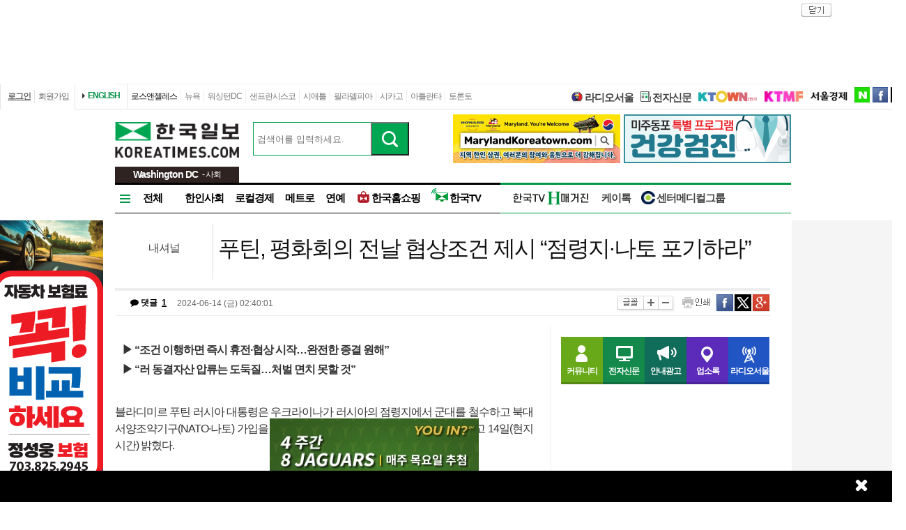

--- FILE ---
content_type: text/html; charset=utf-8
request_url: http://dc.koreatimes.com/article/20240614/1518319
body_size: 140313
content:
<!doctype html>
<html lang="ko">
<!-- 45.58.10.90 -->
<head>
<meta http-equiv="X-UA-Compatible" content="IE=Edge, IE=11, IE=10, chrome=1">
<meta charset='UTF-8'>
<meta name='description' content="블라디미르 푸틴 러시아 대통령은 우크라이나가 러시아의 점령지에서 군대를 철수하고 북대서양조약기구(NATO·나토) 가입을 포기하면 즉시 휴전하고 대화에 나설 것이라고 14일(현지시간) 밝혔다.15일 스위스에서 열리는 ‘우크라이나 평화회의’ 개막을 하루 앞두고 푸틴 대통령이 제시한 이같은 협상 조건은 우크라이나의 요구와 정반대다.타스 통신 등에 따르면 푸틴 대통령은 이날 러시아 외무부 회의에서 “내일이라도 기꺼이 우크라이나와 협상 테이블에 앉을 것”이라며 협상 조건을 제시했다.그는 러시아가 ‘새 영토’로 편입했다고 주장하는 우크라이나 동부, 동남부의 도네츠크, 루한스크, 헤르손, 자포리자주에서 우크라이나군이 철수해야 한다고 말했다. 이들 지역은 우크라이나 전체 영토의 약 18% 정도다.이어 러시아가 우크라이나의 중립, 비동맹, 비핵 지위와 비무장화, 비나치화를 필수 조건으로 하는 원칙을 고수하고 있다고 강조했다. 서방의 모든 대러시아 제재를 해제할 것도 요구했다.푸틴 대통령은 “그들이 이 결정에 준비됐다고 선언하고 이들 지역에서 실제로 철수를 시작하면서 공식적으로 나토 가입 계획을 철회한다고 발표하면 우리 측에서는 즉시, 말 그대로 같은 시각에 휴전하고 협상을 시작하라는 명령이 뒤따를 것”이라고 말했다.우크라이나군의 안전한 철수도 보장하겠다고 덧붙였다.그는 “오늘 우리는 또 다른 구체적이고 진정한 평화 제안을 한다”며 “이 제안의 본질은 서방이 원하는 일시적인 휴전이나 분쟁의 동결이 아니라 완전한 결말에 관한 것”이라고 강조했다.지난달 말 우크라이나 평화협상이 ‘오늘날의 현실’을 반영해야 한다고 언급했던 푸틴 대통령은 이날 협상 조건을 좀 더 구체화했지만, 기존 러시아의 입장에서 변화한 내용을 제시하지는 않았다.러시아의 이 협상조건은 러시아 압박과 우크라이나 지원을 논의하는 주요 7개국(G7) 정상회의, 나토 국방장관회의 도중 나왔다는 점에서 러시아의 ‘여론전’으로도 풀이된다.특히 최근 서방이 우크라이나에 제공한 무기를 이용한 러시아 본토 타격을 허용한 가운데 러시아는 전술핵무기 훈련으로 대응에 나서면서 임박한 푸틴 대통령의 북한 방문과 맞물려 긴장이 높아진 상황이다.세르게이 라브로프 러시아 외무장관은 러시아가 이 계획에 대해 중국과 브릭스(BRICS), 상하이협력기구(SCO), 라틴아메리카 및 아프리카 국가들과 협력할 것이라고 말했다.서방 진영의 G7, 나토, 스위스 평화회의와 ‘세력 대결’ 구도를 염두에 둔 것으로 보인다.휴전 협상과 관련, 우크라이나는 러시아군이 완전히 철수하고 크림반도를 포함한 우크라이나 영토를 완전히 회복해야 한다는 입장이다. 또 나토 가입을 염원하고 있어 푸틴 대통령의 제안이 진지하게 고려될 가능성은 크지 않다는 전망이 나온다.사실상 항복을 요구하는 푸틴 대통령의 제안에 대해 볼로디미르 젤렌스키 우크라이나 대통령은 이탈리아 방송 인터뷰에서 “이러한 메시지는 최후통첩 메시지”라며 “아돌프 히틀러가 했던 것과 똑같다”고 비판했다.우크라이나 외무부도 러시아가 “터무니없는” 요구를 하고 있다고 반발했다.이러한 반응에 드미트리 페스코프 크렘린궁 대변인은 “최후통첩 주장은 명백한 오해”라며 “이는 진정한 푸틴의 평화 이니셔티브로 포괄적이고 심오하며 건설적인 제안”라고 반박했다.푸틴 대통령은 우크라이나와 서방이 이 제안을 거부하면 계속되는 유혈 사태에 대한 정치·도덕적 책임을 져야 할 것이라며 “협상의 조건은 우크라이나 정권에 유리하지 않게 계속 변할 것”이라고 경고했다.그는 우크라이나 평화회의에 대해 “모든 이의 관심을 분산하려는 계략에 불과하다”며 러시아의 참여와 열린 대화 없이 분쟁을 해결하는 것은 불가능하다고 주장했다.푸틴 대통령은 우크라이나 특별군사작전 초기인 2022년 3월에는 한 외국 고위 인사에게 우크라이나가 러시아와 크림반도의 육상 연결을 허용한다면 헤르손과 자포리자에서 철수하고 점령지 일부를 양도할 수 있다고 전하기도 했다고 주장했다.전날 G7 정상회의에서 러시아 동결 자산으로 우크라이나에 500억달러(약 68조5천억원)를 지원하는 데 합의한 것에 대해서는 “서방은 이를 위한 법적 근거를 마련하려고 노력하지만 모든 속임수에도 절도는 절도”라며 “처벌을 피하지 못할 것”이라고 비판했다.러시아가 유럽을 공격할 것이라는 추측에 대해선 “완전히 말도 안 된다고 여러 번 얘기했다”고 일축했다.그러면서 나토의 정책이 실패했으므로 이제는 유라시아에서 외국 주둔군을 점쳐 줄여나가고 유럽, 나토 회원국을 포함해 새로운 양자·다자 집단 안보 보장 시스템에 대한 논의를 시작할 때라고 주장했다.푸틴 대통령은 참전 용사 지원프로그램 ‘영웅의 시간’ 참가자들과 간담회에서는 우크라이나 접경지인 벨고로드에 대한 ‘테러 공격’을 줄이기 위해 최전선을 하르키우 방향으로 밀어야했다며 최근 공세를 강화한 이유를 설명했다.이어 현재 특별군사작전 지역에 러시아군 약 70만명이 있다고 공개했다." id = "metaDescription" />
<meta name='keywords' content="한국일보, 미주 한국일보, 한국일보닷컴, koreatimes, koreatimes.com, news, newspaper, media, 신문, 뉴스, 보도, 속보, 한인, 구인, 구직, 안내광고, 커뮤니티 "/>
<title id='metaTitle'>푸틴, 평화회의 전날 협상조건 제시 “점령지·나토 포기하라” - 미주 한국일보</title>
<meta property="og:url"    content="http://dc.koreatimes.com/article/20240614/1518319" />
<meta property="og:type"   content="news" />
<meta property="og:title"  content="푸틴, 평화회의 전날 협상조건 제시 “점령지·나토 포기하라” - 미주 한국일보" />
<meta property="og:description" content="블라디미르 푸틴 러시아 대통령은 우크라이나가 러시아의 점령지에서 군대를 철수하고 북대서양조약기구(NATO·나토) 가입을 포기하면 즉시 휴전하고 대화에 나설 것이라고 14일(현지시간) 밝혔다.15일 스위스에서 열리는 ‘우크라이나 평화회의’ 개막을 하루 앞두고 푸틴 대통령이 제시한 이같은 협상 조건은 우크라이나의 요구와 정반대다.타스 통신 등에 따르면 푸틴 대통령은 이날 러시아 외무부 회의에서 “내일이라도 기꺼이 우크라이나와 협상 테이블에 앉을 것”이라며 협상 조건을 제시했다.그는 러시아가 ‘새 영토’로 편입했다고 주장하는 우크라이나 동부, 동남부의 도네츠크, 루한스크, 헤르손, 자포리자주에서 우크라이나군이 철수해야 한다고 말했다. 이들 지역은 우크라이나 전체 영토의 약 18% 정도다.이어 러시아가 우크라이나의 중립, 비동맹, 비핵 지위와 비무장화, 비나치화를 필수 조건으로 하는 원칙을 고수하고 있다고 강조했다. 서방의 모든 대러시아 제재를 해제할 것도 요구했다.푸틴 대통령은 “그들이 이 결정에 준비됐다고 선언하고 이들 지역에서 실제로 철수를 시작하면서 공식적으로 나토 가입 계획을 철회한다고 발표하면 우리 측에서는 즉시, 말 그대로 같은 시각에 휴전하고 협상을 시작하라는 명령이 뒤따를 것”이라고 말했다.우크라이나군의 안전한 철수도 보장하겠다고 덧붙였다.그는 “오늘 우리는 또 다른 구체적이고 진정한 평화 제안을 한다”며 “이 제안의 본질은 서방이 원하는 일시적인 휴전이나 분쟁의 동결이 아니라 완전한 결말에 관한 것”이라고 강조했다.지난달 말 우크라이나 평화협상이 ‘오늘날의 현실’을 반영해야 한다고 언급했던 푸틴 대통령은 이날 협상 조건을 좀 더 구체화했지만, 기존 러시아의 입장에서 변화한 내용을 제시하지는 않았다.러시아의 이 협상조건은 러시아 압박과 우크라이나 지원을 논의하는 주요 7개국(G7) 정상회의, 나토 국방장관회의 도중 나왔다는 점에서 러시아의 ‘여론전’으로도 풀이된다.특히 최근 서방이 우크라이나에 제공한 무기를 이용한 러시아 본토 타격을 허용한 가운데 러시아는 전술핵무기 훈련으로 대응에 나서면서 임박한 푸틴 대통령의 북한 방문과 맞물려 긴장이 높아진 상황이다.세르게이 라브로프 러시아 외무장관은 러시아가 이 계획에 대해 중국과 브릭스(BRICS), 상하이협력기구(SCO), 라틴아메리카 및 아프리카 국가들과 협력할 것이라고 말했다.서방 진영의 G7, 나토, 스위스 평화회의와 ‘세력 대결’ 구도를 염두에 둔 것으로 보인다.휴전 협상과 관련, 우크라이나는 러시아군이 완전히 철수하고 크림반도를 포함한 우크라이나 영토를 완전히 회복해야 한다는 입장이다. 또 나토 가입을 염원하고 있어 푸틴 대통령의 제안이 진지하게 고려될 가능성은 크지 않다는 전망이 나온다.사실상 항복을 요구하는 푸틴 대통령의 제안에 대해 볼로디미르 젤렌스키 우크라이나 대통령은 이탈리아 방송 인터뷰에서 “이러한 메시지는 최후통첩 메시지”라며 “아돌프 히틀러가 했던 것과 똑같다”고 비판했다.우크라이나 외무부도 러시아가 “터무니없는” 요구를 하고 있다고 반발했다.이러한 반응에 드미트리 페스코프 크렘린궁 대변인은 “최후통첩 주장은 명백한 오해”라며 “이는 진정한 푸틴의 평화 이니셔티브로 포괄적이고 심오하며 건설적인 제안”라고 반박했다.푸틴 대통령은 우크라이나와 서방이 이 제안을 거부하면 계속되는 유혈 사태에 대한 정치·도덕적 책임을 져야 할 것이라며 “협상의 조건은 우크라이나 정권에 유리하지 않게 계속 변할 것”이라고 경고했다.그는 우크라이나 평화회의에 대해 “모든 이의 관심을 분산하려는 계략에 불과하다”며 러시아의 참여와 열린 대화 없이 분쟁을 해결하는 것은 불가능하다고 주장했다.푸틴 대통령은 우크라이나 특별군사작전 초기인 2022년 3월에는 한 외국 고위 인사에게 우크라이나가 러시아와 크림반도의 육상 연결을 허용한다면 헤르손과 자포리자에서 철수하고 점령지 일부를 양도할 수 있다고 전하기도 했다고 주장했다.전날 G7 정상회의에서 러시아 동결 자산으로 우크라이나에 500억달러(약 68조5천억원)를 지원하는 데 합의한 것에 대해서는 “서방은 이를 위한 법적 근거를 마련하려고 노력하지만 모든 속임수에도 절도는 절도”라며 “처벌을 피하지 못할 것”이라고 비판했다.러시아가 유럽을 공격할 것이라는 추측에 대해선 “완전히 말도 안 된다고 여러 번 얘기했다”고 일축했다.그러면서 나토의 정책이 실패했으므로 이제는 유라시아에서 외국 주둔군을 점쳐 줄여나가고 유럽, 나토 회원국을 포함해 새로운 양자·다자 집단 안보 보장 시스템에 대한 논의를 시작할 때라고 주장했다.푸틴 대통령은 참전 용사 지원프로그램 ‘영웅의 시간’ 참가자들과 간담회에서는 우크라이나 접경지인 벨고로드에 대한 ‘테러 공격’을 줄이기 위해 최전선을 하르키우 방향으로 밀어야했다며 최근 공세를 강화한 이유를 설명했다.이어 현재 특별군사작전 지역에 러시아군 약 70만명이 있다고 공개했다." />
<meta property="og:image"   content="http://mimg.koreatimes.com/286/172/article/2024/06/14/20240614144001661.jpg" id = "metaImg"  />
<meta name="msvalidate.01" content="2DFDCD72385106D607079260296019D6" />
<link rel="canonical" href="http://www.koreatimes.com">
<link rel="shortcut icon" type="image/x-icon" href="http://img.koreatimes.com/2015/images/common/koreatimes_favicon.ico">
<link rel='stylesheet' type='text/css' href='http://img.koreatimes.com/2015/css/style.css?v=2026-01-271173'>
<link rel='stylesheet' type='text/css' href='http://img.koreatimes.com/2015/css/basic.css?v=2026-01-271173'>
<link rel='stylesheet' type='text/css' href='http://img.koreatimes.com/2015/css/contents.css?v=2026-01-271173'>
<link rel='stylesheet' type='text/css' href='http://img.koreatimes.com/2015/css/banner.css?v=2026-01-271173'>
<link href="http://service.koreatimes.com/css/comment_css.css?v=2026-01-271173" rel="stylesheet" type="text/css" />
<link href="//cdn-images.mailchimp.com/embedcode/classic-061523.css" rel="stylesheet" type="text/css" />
<script type='text/javascript' src='http://img.koreatimes.com/2015/js/jquery.min.js'></script>
<script type='text/javascript' src='http://img.koreatimes.com/2015/js/jquery-latest.min.js'></script>
<script type='text/javascript' src="http://img.koreatimes.com/2015/js/jquery-1.9.1.min.js"></script>
<script type='text/javascript' src='http://img.koreatimes.com/2015/js/jquery.cookie.js'></script>
<script src="https://www.youtube.com/iframe_api"></script>
<script type='text/javascript' src='http://img.koreatimes.com/2015/js/jquery.popupoverlay.js?v=2026-01-271173'></script>
<script type='text/javascript' src='http://img.koreatimes.com/2015/js/jquery.validate.js?v=2026-01-271173'></script>
<script type='text/javascript' src='http://img.koreatimes.com/2015/js/lightbox.min.js?v=2026-01-271173'></script>
<script type='text/javascript' src='http://img.koreatimes.com/2015/js/slick.min.new.js?v=2026-01-271173'></script>
<link rel='stylesheet' type='text/css' href='http://img.koreatimes.com/2015/css/slick.new.css?v=2026-01-271173'>
<script src='https://www.google.com/recaptcha/api.js'></script>
<script type='text/javascript' src='http://img.koreatimes.com/2015/js/article.js?v=2026-01-271173'></script>
<script type='text/javascript' src='http://img.koreatimes.com/2015/js/banner.js?v=2026-01-271173?v=3.4'></script>
<script type='text/javascript' src="http://img.koreatimes.com/2015/js/jquery.slides.min.js"></script>
<script type='text/javascript' src="http://img.koreatimes.com/2015/js/modernizr.js"></script>
<script type='text/javascript' src='http://img.koreatimes.com/2015/js/common.js?v=2026-01-271173'></script>
<script async src="https://securepubads.g.doubleclick.net/tag/js/gpt.js"></script>
<script type="text/javascript">
    if(typeof (history.pushState) == 'function'){
        var CatagoryURL = location.href;
        CatagoryURL = CatagoryURL.replace(/\?category=([0-9]+)/ig,"");
        history.pushState(null, null, CatagoryURL);
    }
</script>
<script>Array.prototype.slice.call(document.querySelectorAll('a'))
.filter(function (el){return el.href.match(/\/[0-9]+\?category/gi);})
.forEach(function (el){el.href = el.href.replace(/=?category.*/,"");});
</script>
<script>
window.googletag = window.googletag || {cmd: []};
  googletag.cmd.push(function() {
    
                    googletag.defineSlot('/19490865/fixed_bottom', [[1155, 45], [1135, 48], [1135, 70], [1155, 100], [1135, 78]], 'div-gpt-ad-1617834771604-0').addService(googletag.pubads());
                    googletag.defineSlot('/19490865/article_leaderboard', [[728, 90], [970, 250]], 'div-gpt-ad-1699939148378-0').addService(googletag.pubads());
                    googletag.defineSlot('/19490865/A_W1', [160, 600], 'div-gpt-ad-1642028732030-0').addService(googletag.pubads());
                    googletag.defineSlot('/19490865/A_W2', [160, 600], 'div-gpt-ad-1583530015993-0').addService(googletag.pubads());
                    googletag.defineSlot('/19490865/Hmagazine', [200, 323], 'div-gpt-ad-1715659835732-0').addService(googletag.pubads());
                    googletag.defineSlot('/19490865/MainWing_1', [160, 600], 'div-gpt-ad-1585411995846-0').addService(googletag.pubads());
                    googletag.defineSlot('/19490865/A_L2', [970, 250], 'div-gpt-ad-1699601104589-0').addService(googletag.pubads());
                    googletag.defineSlot('/19490865/A_S1', [300, 250], 'div-gpt-ad-1614209949410-0').addService(googletag.pubads());
                    googletag.defineSlot('/19490865/A_S2_new', [300, 250], 'div-gpt-ad-1632768275711-0').addService(googletag.pubads());
                    googletag.defineSlot('/19490865/A_T1', [240, 70], 'div-gpt-ad-1642028695896-0').addService(googletag.pubads());
                    googletag.defineSlot('/19490865/A_T2', [240, 70], 'div-gpt-ad-1642028708745-0').addService(googletag.pubads());    
                    googletag.defineSlot('/19490865/squarebox_banner', [[300, 250], [300, 600]], 'div-gpt-ad-1624911673337-0').addService(googletag.pubads());
                    googletag.defineSlot('/19490865/article_leaderboard', [[728, 90], [970, 250]], 'div-gpt-ad-1617834690450-0').addService(googletag.pubads());
                    googletag.defineSlot('/19490865/article_leaderboard', [[970, 250], [728, 90]], 'div-gpt-ad-1583883952124-0').addService(googletag.pubads());                
                    googletag.defineSlot('/19490865/mobile_02', [300, 250], 'div-gpt-ad-1588961278375-0').addService(googletag.pubads());
                    googletag.defineSlot('/19490865/Mobile_01', [320, 50], 'div-gpt-ad-1648842805169-0').addService(googletag.pubads());
                    googletag.defineSlot('/19490865/mobile_03', [300, 250], 'div-gpt-ad-1606012543343-0').addService(googletag.pubads());
                    //googletag.defineSlot('/19490865/A_C1', [300, 250], 'div-gpt-ad-1647537398730-0').addService(googletag.pubads());
                    googletag.defineSlot('/19490865/S_W1', [160, 600], 'div-gpt-ad-1590707352179-0').addService(googletag.pubads());
                    //googletag.defineSlot('/19490865/S_W2', [160, 600], 'div-gpt-ad-1590707369714-0').addService(googletag.pubads());
                    googletag.defineSlot('/19490865/S_W2', [160, 600], 'div-gpt-ad-1634851423268-0').addService(googletag.pubads());
                    googletag.defineSlot('/19490865/A_F1', [468, 60], 'div-gpt-ad-1761605856403-0').addService(googletag.pubads());
                    googletag.defineSlot('/19490865/A_F2', [468, 60], 'div-gpt-ad-1761606006572-0').addService(googletag.pubads());
                    
	googletag.pubads().enableSingleRequest();
	googletag.enableServices();
  });
</script>
	        
</head>
<body class='sub article wide'>
<div id="google-anno-sa">
</div>
<div class='wrap'>
<!--bn_728x90_1-->
<div class='bn_728x90_1'><!-- /19490865/article_leaderboard_231114 -->
<div id='div-gpt-ad-1699939148378-0' style='min-width: 728px; min-height: 90px;'>
  <script>
    googletag.cmd.push(function() { googletag.display('div-gpt-ad-1699939148378-0'); });
  </script>
</div><a class='bn_728x90_1_close'>close</a></div>
<!--//bn_728x90_1-->
<!--header-->
<div class='header'>
    <!--top navi bar -->
    <div class='tnb'>
        <div class='tnb_mn'>
            <ul class='member'>
                <li class='login'><a class='login_btn'>로그인</a></li><li class='join'><a class='join_btn'>회원가입</a></li>
            </ul>
          <div class='kt_us'><a href='http://www.koreatimesus.com/' target='_blank'>ENGLISH</a></div>
            <ul class='branch'>
                <li class='hover'><a href='http://la.koreatimes.com/'>로스앤젤레스</a></li>
                <li><a href='http://ny.koreatimes.com/'>뉴욕</a></li>
                <li><a href='http://dc.koreatimes.com/'>워싱턴DC</a></li>
                <li><a href='http://sf.koreatimes.com/'>샌프란시스코</a></li>
                <li><a href='http://seattle.koreatimes.com/'>시애틀</a></li>
                <li><a href='http://www.koreatimesphila.com/' target='_blank'>필라델피아</a></li>
                <li><a href='http://www.chicagokoreatimes.com/' target='_blank'>시카고</a></li>
                <li><a href='http://www.higoodday.com/' target='_blank'>아틀란타</a></li>
                <li><a href='http://www.koreatimes.net/' target='_blank'>토론토</a></li>
            </ul>
            <ul class='etc'>
                
                <li class='sul'><a href="http://www.radioseoul1650.com/" target="newtab"><span id="ico_rdseoul"></span>라디오서울</a></li>
                <li class='sul'><a href="http://epaper.koreatimes.com/" target="newtab"><span id="ico_enews"></span>전자신문</a></li>
                <li class='sul'><a href='https://www.ktown1st.com/' target='_blank'><img src='http://img.koreatimes.com/2015/images/common/family_ktown1st.png' alt='Ktown1st' /></a></li>
                <li class='ktmf'><a href='http://ktmf.koreatimes.com/' target='_blank'><img src='https://img.koreatimes.com/2015/images/ktmf.gif' alt='KTMF' /></a></li>
                <li class='sul'><a href='http://www.sedaily.com' target='_blank'><img src='http://img.koreatimes.com/2015/images/common/family_seoul.png' alt='서울경제' /></a></li>
                <li class='naver'><a href='https://newsstand.naver.com/814' target='_blank'>naver</a></li>
				<li class='fab'><a href='https://www.facebook.com/koreatimes' target='_blank'>facebook</a></li>
                <li class='twit'><a href='https://twitter.com/koreatimes' target='_blank'>twitter</a></li>
            </ul>
        </div>    
    </div>    <!--//top navi bar --> 
    
    <div class='top new_top'> <!--//섹션.다른지사에서는 new_top 클래스가 붙음-->
        <h1 id='logo'>
			<a href='http://dc.koreatimes.com' target='_self'><img class='logo_top' src='http://img.koreatimes.com/2015/images/common/ktlogo.png' alt='한국일보' /></a>
			
                <div class="branch_section">
                    <strong>Washington DC</strong>
                    <span> - 사회</span>
                </div>
		</h1>
		<form method="GET" action="/search_article" id="total_search" target="_self">
			<div class="new_sch_bar">
                <input type="hidden" name="cate" value="">
				<input type="text" name="keyword" value="" class="input_sch" maxlength="30" placeholder="검색어를 입력하세요.">
				<input type="submit" style="background: url(http://img.koreatimes.com/search/btn_sch.gif) center center;font-size: 0px; width: 55px; height: 48px; cursor: pointer;" value="검색" class="btn_sch">
			</div>
		</form>
        <div class='bn_240x70'>
            <div class='bn_240x70_1'>
                                    <!-- A_T1_dc -->
                <a href='http://service.koreatimes.com/lib/banner_action.php?&banner_id=T1&banner_ad_id=621&banner_url=https://www.visithowardcounty.com/koreatown/?utm_source=Koreatimes&utm_medium=digital&utm_campaign=KoreatimesFY26Digital&utm_id=KoreatownFY26' target='_blank'>
                                        <img src='http://img.koreatimes.com/banner/files/t1/20250630_Koreatown_AD_kr2.jpg' alt='코리아타운 메릴랜드'>
                                    </a>
                               </div>
                               <div class='bn_240x70_2'>
                                    <!-- T2_건강검진 -->
                   <a href='http://img.koreatimes.com/pdf/2025_healthcare_landing.pdf' target='_blank'>
                                        <img src='http://img.koreatimes.com/banner/files/t2/2025_healthcare_240x70.gif' alt='건강검진'>
                                    </a>
                               </div>
        </div>
    </div>
    
    <!--gnb-->
    <div class='gnb'>
        <!--네비게이션 bar DC -->
        <div class='navigation'>
            <ul class='gnb_news branch'>
                <li class='btn_all' id='gnb_all'>전체</li>
                <li class='mn_gnbN' id='gnb_soci'><a href='http://dc.koreatimes.com/section/501'>한인사회</a></li>
                <li class='mn_gnbN' id='gnb_eco'><a href='http://dc.koreatimes.com/section/502'>로컬경제</a></li>
                <li class='mn_gnbN' id='gnb_met'><a href='http://dc.koreatimes.com/section/503'>메트로</a></li>
                <li class='mn_gnbN' id='gnb_enter'><a href='http://dc.koreatimes.com/section/109'>연예</a></li>
				<li class='mn_gnbN' id='gnb_shopping'><a href='https://shop.koreatimes.com/' target='_blank'>
					<span id='ico_hkshopping'></span>한국홈쇼핑</a>
				</li>
            <li class='mn_gnbN' id='gnb_hktv'><a href='http://www.tvhankook.com/' target='newtab'>
                    <span id='ico_hktv'></span>한국TV</a>
                </li>
            </ul>
            <ul class='gnb_hktv branch' >
                    <li class="radioseoul_nav"><a href='http://www.radioseoul1650.com/' target='newtab'><span id='ico_rdseoul'></span>라디오서울</a></li>
                    <!--<li><a href='https://www.tvhankook.com/onair/?m_seq=21&s_seq=31&s_type=B&schid=90549763' target='tvhankook'>
                        <span id='ico_radio'></span>보이는 라디오</a></li>-->
                    <li class='hma_dc'><a href='https://online.anyflip.com/nqmlb/xfcq/mobile/index.html' target="_blank">
                    <img src="http://img.koreatimes.com/2015/images/hktv_hmagazine_logo.png" class="h_magazines" alt="H매거진" /></a></li>
                    
                    <li><a href='https://www.ktown1st.com/ktalk' target='tvhankook'>케이톡</a></li>
                    <li><a href='http://dc.koreatimes.com/section/102/263' target="_blank">
                    <span id='ico_center'></span>센터메디컬그룹</a></li>
            </ul>
			
        </div>
        <!--//네비게이션 bar-->
        
        
       <!--네비on_뉴스 전체메뉴-->
        <div class='gnbN_all gnbCon allDC' id='gnb_allCon'>
            <div class='mnNews'>
                <h2><a href='http://dc.koreatimes.com/section/501'>한인사회</a></h2>
                <ul class='mn_subN'>
                    <li><a href='http://dc.koreatimes.com/section/501/551'>사회일반</a></li>
                    <li><a href='http://dc.koreatimes.com/section/501/552'>볼티모어</a></li>
                </ul>
            </div>

            <div class='mnNews'>
                <h2><a href='http://dc.koreatimes.com/section/502'>로컬경제</a></h2>
            </div>

            <div class='mnNews'>
                <h2><a href='http://dc.koreatimes.com/section/503'>메트로</a></h2>
            </div>

            <div class='mnNews'>
                <h2><a href='http://dc.koreatimes.com/section/504'>교육</a></h2>
            </div>

            <div class='mnNews'>
                <h2><a href='http://dc.koreatimes.com/section/505'>종교</a></h2>
            </div>

            <div class='mnNews'>
                <h2><a href='http://dc.koreatimes.com/section/506'>오피니언</a></h2>
            </div>
              
            <hr class='clear' />
            <a class='gnb_close'>close</a>
        </div>
        <!--//네비on_뉴스 전체메뉴-->
        <!--네비on_서비스메뉴영역-->
        <div class='gnbS_mnSub gnbCon' id='gnb_commuCon'>
            <ul class='mn_service'>
                <li><a href='http://community.koreatimes.com/board/index.php?board_no=4'>이벤트&amp;공지사항</a></li>
                <li><a href='https://www.ktown1st.com/ktalk'>커뮤니티</a></li>
            </ul>
            <a class='gnb_close'>close</a>
        </div>
        <!--//네비on_서비스메뉴영역-->
        
        <!------------//gnb노출 : 브랜치 공통메뉴------------>   
    </div>
    <!--//gnb-->
</div>


<!--//header--><!--contents-->

<div class='contents'  >

	
	<!--**************************   article   ***************************-->
    <div class='title'>
    	
    	<div class='location_arti' id="location_arti" ><span><a href='http://dc.koreatimes.com/section/101/202'>내셔널</a></span></div>
        <div class="tit_arti" id="tit_arti"><h4>푸틴, 평화회의 전날 협상조건 제시 “점령지·나토 포기하라”</h4></div>
        <div class='util_area'>
        	<div class='info_arti' id="info_arti">
        			<em class="commct">
	        			<a class="comment_count">
		        			<i class="fa fa-comment" aria-hidden="true"></i> 댓글 
		        			<span id="commnum" style="padding:0px;">
		        				<a href='#comment_list' style='text-decoration:underline;'>1</a>		        				
		        			</span>
	        			</a>
	        		</em>
	        	<span id="print_arti_info">	
            		<span class='upload_date'>2024-06-14 (금) 02:40:01</span>
            		            	</span>	
            </div>
            <div class='function'>
                <a class='txt_size font_size'>글꼴</a>
                <a class='txt_size_b font_size'>크게</a>
                <a class='txt_size_s font_size'>작게</a>
                <a onClick="printControl('사회');" class='print'>인쇄</a>
                <a href='http://www.facebook.com/sharer.php?u=http%3A%2F%2Fdc.koreatimes.com%2Farticle%2F20240614%2F1518319' target = "_blank" class='send_fb' >facebook</a>
                <a href="http://twitter.com/share?text=%ED%91%B8%ED%8B%B4%2C%20%ED%8F%89%ED%99%94%ED%9A%8C%EC%9D%98%20%EC%A0%84%EB%82%A0%20%ED%98%91%EC%83%81%EC%A1%B0%EA%B1%B4%20%EC%A0%9C%EC%8B%9C%20%E2%80%9C%EC%A0%90%EB%A0%B9%EC%A7%80%C2%B7%EB%82%98%ED%86%A0%20%ED%8F%AC%EA%B8%B0%ED%95%98%EB%9D%BC%E2%80%9D%20%3A%20%EB%AF%B8%EC%A3%BC%20%ED%95%9C%EA%B5%AD%EC%9D%BC%EB%B3%B4" class='send_tw'  target = "_blank"  >twitter</a>
                <a href="https://plus.google.com/share?url=http%3A%2F%2Fdc.koreatimes.com%2Farticle%2F20240614%2F1518319" onclick="javascript:window.open(this.href,'', 'menubar=no,toolbar=no,resizable=yes,scrollbars=yes,height=600,width=600');return false;" class="send_gg">구글</a>
            </div>
        </div>
    </div>
    
    <!--conL-->
    <div class='conL'>
    	<!--news_area-->
        <div class='news_area' id='FontSize'>
        	<div id = "print_arti" >
        		
            	<div id='sub_tit'><p class='sub_1'>▶ “조건 이행하면 즉시 휴전·협상 시작…완전한 종결 원해”</p><p class='sub_2'>▶ “러 동결자산 압류는 도둑질…처벌 면치 못할 것”</p></div>            	<div class='img_arti img_a2'><img alt='푸틴, 평화회의 전날 협상조건 제시 “점령지·나토 포기하라”' title='푸틴, 평화회의 전날 협상조건 제시 “점령지·나토 포기하라”' src='http://image.koreatimes.com/article/2024/06/14/20240614144001661.jpg'><p class='img_txt'>블라디미르 푸틴 러시아 대통령[로이터]</p></div>블라디미르 푸틴 러시아 대통령은 우크라이나가 러시아의 점령지에서 군대를 철수하고 북대서양조약기구(NATO·나토) 가입을 포기하면 즉시 휴전하고 대화에 나설 것이라고 14일(현지시간) 밝혔다.<br /><br />15일 스위스에서 열리는 '우크라이나 평화회의' 개막을 하루 앞두고 푸틴 대통령이 제시한 이같은 협상 조건은 우크라이나의 요구와 정반대다.<br /><br />타스 통신 등에 따르면 푸틴 대통령은 이날 러시아 외무부 회의에서 "내일이라도 기꺼이 우크라이나와 협상 테이블에 앉을 것"이라며 협상 조건을 제시했다.<!-- US Mobile banner 1 -->
        <div class="web-inside-ad us_banner">
            <a href="https://img.koreatimes.com/pdf/2026_dongbang_landing.jpg" target="_blank">
                <img src="http://img.koreatimes.com/banner/files/mobile_app/2026_dongbang_300250.jpg" class="web-inside-ad-img" alt="동방여행사">
            </a> 
            <a href="https://www.hansolfinancial.com/" target=" _blank">
                <img src="http://img.koreatimes.com/banner/files/mobile_app/202511_hansol.jpg" class="web-inside-ad-img" alt="한솔보험">
            </a>
            <a href="https://youtu.be/uQbSogwAw68" target="_blank">
                <img src="http://img.koreatimes.com/banner/files/mobile_app/2025_antiaging_300_250.jpg" class="web-inside-ad-img" 
                    alt="안티에이징">
            </a>
            <a href="http://service.koreatimes.com/lib/banner_action.php?&banner_id=T1&banner_ad_id=1215252&banner_url=https://cuchenus.com/products/cje-cd0610us-6cup?utm_source=koreatimes&utm_medium=web+article+banner&utm_campaign=cuchenCD06" target="_blank">
                <img src="http://img.koreatimes.com/banner/files/mobile_app/202512_cuchen_300x250.gif" class="web-inside-ad-img" 
                    alt="에덴배너"/>
            </a>
            <a href="http://service.koreatimes.com/lib/banner_action.php?&banner_id=T1&banner_ad_id=1017252&banner_url=https://merae.com/collections/ohtas-isan?utm_source=koreatimes&utm_medium=web+article+banner&utm_campaign=ohtas+isan" target="_blank">
                <img src="http://img.koreatimes.com/banner/files/mobile_app/202510_ohtaisan.jpg" class="web-inside-ad-img" alt="오타이산">
            </a>
            <a href="http://service.koreatimes.com/lib/banner_action.php?&banner_id=T1&banner_ad_id=808252&banner_url=https://merae.com/collections/tiger?utm_source=koreatimes&utm_medium=web+article+banner&utm_campaign=tiger" target=" _blank">
                <img src="http://img.koreatimes.com/banner/files/mobile_app/2025-08_tiger_mobile-top-banner_final.gif" class="web-inside-ad-img" 
                    alt="타이거"/>
            </a>
            <a href="http://service.koreatimes.com/lib/banner_action.php?&banner_id=T1&banner_ad_id=701251&banner_url=https://tvhankook.com/watch/t/636c810fec93305e155039ac"
                target="_blank">
                <img src="http://img.koreatimes.com/banner/files/mobile_app/2025_ytnlive.jpg" class="web-inside-ad-img"
                    alt="ytn 라이브" />
            </a>
        </div>
        <script>
        $(document).ready(function() {
            $(".us_banner").slick({
            dots: false,
            infinite: true,
            speed: 1000,
            slidesToShow: 1,
            //centerMode: true,
            variableWidth: false,
            arrows: false,
            autoplay: true,
            });
        })
        </script><br /><br />그는 러시아가 '새 영토'로 편입했다고 주장하는 우크라이나 동부, 동남부의 도네츠크, 루한스크, 헤르손, 자포리자주에서 우크라이나군이 철수해야 한다고 말했다. 이들 지역은 우크라이나 전체 영토의 약 18% 정도다.<br /><br />이어 러시아가 우크라이나의 중립, 비동맹, 비핵 지위와 비무장화, 비나치화를 필수 조건으로 하는 원칙을 고수하고 있다고 강조했다. 서방의 모든 대러시아 제재를 해제할 것도 요구했다.<br /><br />푸틴 대통령은 "그들이 이 결정에 준비됐다고 선언하고 이들 지역에서 실제로 철수를 시작하면서 공식적으로 나토 가입 계획을 철회한다고 발표하면 우리 측에서는 즉시, 말 그대로 같은 시각에 휴전하고 협상을 시작하라는 명령이 뒤따를 것"이라고 말했다.<br /><br />우크라이나군의 안전한 철수도 보장하겠다고 덧붙였다.<br /><br />그는 "오늘 우리는 또 다른 구체적이고 진정한 평화 제안을 한다"며 "이 제안의 본질은 서방이 원하는 일시적인 휴전이나 분쟁의 동결이 아니라 완전한 결말에 관한 것"이라고 강조했다.<br /><br />지난달 말 우크라이나 평화협상이 '오늘날의 현실'을 반영해야 한다고 언급했던 푸틴 대통령은 이날 협상 조건을 좀 더 구체화했지만, 기존 러시아의 입장에서 변화한 내용을 제시하지는 않았다.<br /><br />러시아의 이 협상조건은 러시아 압박과 우크라이나 지원을 논의하는 주요 7개국(G7) 정상회의, 나토 국방장관회의 도중 나왔다는 점에서 러시아의 '여론전'으로도 풀이된다.<div class="web-inside-ad">
    <script async src="//pagead2.googlesyndication.com/pagead/js/adsbygoogle.js"></script>
    <!-- a_article2_300250 -->
    <ins class="adsbygoogle"
         style="display:inline-block;width:300px;height:250px"
         data-ad-client="ca-pub-8545411432202179"
         data-ad-slot="3383564646"></ins>
    <script>
    (adsbygoogle = window.adsbygoogle || []).push({});
    </script>
    </div><br /><br />특히 최근 서방이 우크라이나에 제공한 무기를 이용한 러시아 본토 타격을 허용한 가운데 러시아는 전술핵무기 훈련으로 대응에 나서면서 임박한 푸틴 대통령의 북한 방문과 맞물려 긴장이 높아진 상황이다.<br /><br />세르게이 라브로프 러시아 외무장관은 러시아가 이 계획에 대해 중국과 브릭스(BRICS), 상하이협력기구(SCO), 라틴아메리카 및 아프리카 국가들과 협력할 것이라고 말했다.<br /><br />서방 진영의 G7, 나토, 스위스 평화회의와 '세력 대결' 구도를 염두에 둔 것으로 보인다.<br /><br />휴전 협상과 관련, 우크라이나는 러시아군이 완전히 철수하고 크림반도를 포함한 우크라이나 영토를 완전히 회복해야 한다는 입장이다. 또 나토 가입을 염원하고 있어 푸틴 대통령의 제안이 진지하게 고려될 가능성은 크지 않다는 전망이 나온다.<br /><br />사실상 항복을 요구하는 푸틴 대통령의 제안에 대해 볼로디미르 젤렌스키 우크라이나 대통령은 이탈리아 방송 인터뷰에서 "이러한 메시지는 최후통첩 메시지"라며 "아돌프 히틀러가 했던 것과 똑같다"고 비판했다.<br /><br />우크라이나 외무부도 러시아가 "터무니없는" 요구를 하고 있다고 반발했다.<br /><br />이러한 반응에 드미트리 페스코프 크렘린궁 대변인은 "최후통첩 주장은 명백한 오해"라며 "이는 진정한 푸틴의 평화 이니셔티브로 포괄적이고 심오하며 건설적인 제안"라고 반박했다.<br /><br />푸틴 대통령은 우크라이나와 서방이 이 제안을 거부하면 계속되는 유혈 사태에 대한 정치·도덕적 책임을 져야 할 것이라며 "협상의 조건은 우크라이나 정권에 유리하지 않게 계속 변할 것"이라고 경고했다.<br /><br />그는 우크라이나 평화회의에 대해 "모든 이의 관심을 분산하려는 계략에 불과하다"며 러시아의 참여와 열린 대화 없이 분쟁을 해결하는 것은 불가능하다고 주장했다.<br /><br />푸틴 대통령은 우크라이나 특별군사작전 초기인 2022년 3월에는 한 외국 고위 인사에게 우크라이나가 러시아와 크림반도의 육상 연결을 허용한다면 헤르손과 자포리자에서 철수하고 점령지 일부를 양도할 수 있다고 전하기도 했다고 주장했다.<br /><br />전날 G7 정상회의에서 러시아 동결 자산으로 우크라이나에 500억달러(약 68조5천억원)를 지원하는 데 합의한 것에 대해서는 "서방은 이를 위한 법적 근거를 마련하려고 노력하지만 모든 속임수에도 절도는 절도"라며 "처벌을 피하지 못할 것"이라고 비판했다.<br /><br />러시아가 유럽을 공격할 것이라는 추측에 대해선 "완전히 말도 안 된다고 여러 번 얘기했다"고 일축했다.<br /><br />그러면서 나토의 정책이 실패했으므로 이제는 유라시아에서 외국 주둔군을 점쳐 줄여나가고 유럽, 나토 회원국을 포함해 새로운 양자·다자 집단 안보 보장 시스템에 대한 논의를 시작할 때라고 주장했다.<br /><br />푸틴 대통령은 참전 용사 지원프로그램 '영웅의 시간' 참가자들과 간담회에서는 우크라이나 접경지인 벨고로드에 대한 '테러 공격'을 줄이기 위해 최전선을 하르키우 방향으로 밀어야했다며 최근 공세를 강화한 이유를 설명했다.<br /><br />이어 현재 특별군사작전 지역에 러시아군 약 70만명이 있다고 공개했다.<br /><br /><연합뉴스>                
               
                 
                                
            </div>
            	
            <div class="pPop" style="display: none;">
            	<a class="btn_close">close</a>
				<div class="pPop_li" style="margin-top: 50px;">
					<img src="" alt="popup image">
				</div>
			</div>
			
			<div class="popup_overlay">
            	<div class="pPop" style="display: none;">
	            	<a class="btn_close">close</a>
					<div class="pPop_li" style="margin-top: 50px;">
						<img src="" alt="popup image">
					</div>
				</div>
            </div>
		
			
            <div class='bn_468x60_1'>
                            </div>
                        
            
		</div>
        <!--//news_area-->
        

        <!--conLb-->
        <div class='conLb'>
            

            <!--카테고리 최신기사-->

            

            <div class="comment">
	        	<a class="popOperationBtn" data-popup-open="popOperation-1" href="#">건전한 댓글 문화 운영 원칙</a>
	        	
	        	<h3><!--오늘의 한마디--->댓글 안에 당신의 성숙함도 담아 주세요.</h3>

					<!--운영방침-->
					<div class="popOperation" data-popup="popOperation-1">
					<div class="oper">
						<p>
							&#39;오늘의 한마디&#39;는 기사에 대하여 자신의 생각을 말하고 남의 생각을 들으며 서로 다양한 의견을 나누는 공간입니다.	그러나 간혹 불건전한 내용을 올리시는 분들이 계셔서 건전한 인터넷문화 정착을 위해 아래와 같은 운영원칙을 적용합니다.
						</p>
						<div class="notice">
							1. 댓글 삭제
							<div class="n_content">
								<p>자체 모니터링을 통해 아래에 해당하는 내용이 포함된 댓글이 발견되면 예고없이 삭제 조치를 하겠습니다.</p>
								<ol>
									<li>타인에 대한 욕설 또는 비방</li>
									<li>인신공격 또는 명예훼손</li>
									<li>개인정보 유출 또는 사생활 침해</li>
									<li>음란성 내용 또는 음란물 링크</li>
									<li>상업적 광고 또는 사이트/홈피 홍보</li>
									<li>불법정보 유출</li>
									<li>같은 내용의 반복 (도배)</li>
									<li>지역감정 조장</li>
									<li>폭력 또는 사행심 조장</li>
									<li>신고가 3번 이상 접수될 경우</li>
									<li>기타 기사 내용과 관계없는 내용</li>
								</ol>
							</div>
						</div>
						<div class="notice">
							2. 권한 제한
							<div class="n_content">
								<p>
									불건전한 댓글을 올리거나, 이름에 비속어 및 상대방의 불쾌감을 주는 단어를 사용, 유명인 또는 특정 일반인을 사칭하는 경우 이용에 대한 차단 제재를 받을 수 있습니다. 차단될 경우, 일주일간 댓글을 달수 없게 됩니다. <br>명예훼손, 개인정보 유출, 욕설 등 법률에 위반되는 댓글은 관계 법령에 의거 민형사상 처벌을 받을 수 있으니 이용에 주의를 부탁드립니다.
							
								</p>
							</div>
						</div>
					</div>
					<p><a data-popup-close="popOperation-1" href="#">Close</a></p>
						<a class="popup-close" data-popup-close="popOperation-1" href="#">x</a>
				</div>
				<!--//운영방침-->
		        
		        <form action='/comment' method='post' onsubmit="return false;" name = "comment_form" id="frm"  class = "comment_form" >
					<fieldset>
					<input type='hidden' name='mode' value='insert'>
					<input type='hidden' name='articleId' value='1518319'>
					<input type='hidden' name='snoteid' value=''>
					<div class="terms_privacy">
					    <div class="terms">
					    	
					    						    	
					    	<div class="comment_input">
								<div class="input_comment">
															        <textarea maxlength="300" name = "comment"  id="comment_contents" class= "comment_contents" placeholder="로그인이 필요합니다."></textarea>
							        <input type='image' src="http://service.koreatimes.com/images/event/app_launching/submit_comment.gif" class="comment_submit" />
							        <div class="count_txt"><span id = "count">0</span> /300자</div>
								</div>
							</div>
							<script>
								$('#comment_contents, #comment_layer').contextmenu(function(e){return false;});
								$('#comment_contents').on('copy paste cut', function () {return false;});
								
							</script>
					</div>

					
					</div>
					</fieldset>
					
				</form>

				<div class="comment_list" id="comment_list">		    
				    <p class='total'>총 <span>1건</span>의 의견이 있습니다.</p><ul><li>
       							<div class='comment_txt'>
       								<img class='comment_type' src='http://img.koreatimes.com/2015/images/common/koreatimes_favicon.png'>
       								<strong>만물박사</strong>
       								<p>남의 영토 침공해 차지하고 있는 러시아 놈들이 적반하장으로 나오네.. 휴전하자고 자꾸 보채는 거 보니, 형세가 불리한 모양이군..</p>
       							</div>
       							<div class='date'>06-14-2024 17:34:25 (PST)</div>
       							<div class='comment_option'></div>
       							
       						</li></ul>				</div>
				
				<div class='page_num' ><div class='first' onclick='page_go(1, 5);'></div><div class='number' onclick='page_go(1,5);'>1</div><div class='last' onclick='page_go(1,5);'></div></div>			
        	</div>
            
            <br><br>	
            
            <!-- <div class="ktown1st_premium kTown1"> 
                <div class="k_top">
                    <h4>
                        <a href="https://www.ktown1st.com" target="ktown1st">
                            <img src="http://img.koreatimes.com/2015/images/ktown1st_premium_tit.png" alt="KTOWN1번가 프리미엄 광고" />
                        </a>
                    </h4>
                    <ul class="k_tab">
                        <li onmousedown="kTown1_tab(0);" class="realty selected">부동산<img src="http://img.koreatimes.com/2015/images/ktown1st_tab_arrow.png" alt="부동산" /></li>
                        <li onmousedown="kTown1_tab(1);" class="car">자동차<img src="http://img.koreatimes.com/2015/images/ktown1st_tab_arrow2.png" alt="자동차" /></li>
                    </ul>
                </div>
                
                <style>
                    .k_list img{object-fit: cover; }
                    .k_tab li {cursor:pointer;}
                    .ktown1st_premium .k_list dd {height:135px;}
                    .community_sub .paging li.hover{background:#20a8b3}
                    .community_sub .list_community{height:225px;}
                </style>
            
       
                <div class="kTown1_con0">
                    <dl class="k_list">
                                                
                    </dl>
                    
                    <div class="k_more">
                        <a href="https://www.ktown1st.com/realty" target="ktown1st">더보기<img src="http://img.koreatimes.com/2015/images/ktown1st_tab_arrow.png" alt="더보기"></a>
                    </div>
                </div>  
            
                <div class="kTown1_con1" style="display: none">
                    <dl class="k_list">
                        
                        
                                                
                    </dl>
                    
                    <div class="k_more">
                        <a href="https://www.ktown1st.com/car" target="ktown1st">더보기<img src="http://img.koreatimes.com/2015/images/ktown1st_tab_arrow.png" alt="더보기"></a>
                    </div>
                </div>   
            </div> -->


            <!--스마터리빙-->
            <!-- <div class='expertS'>
                <h3><a href='https://www.ktown1st.com/story/' target='_blank'>스마터리빙</a></h3>
                <a class='btn_more' href='https://www.ktown1st.com/story' target='_blank'>more</a>
                <ul class='pNews'>
                    <li><a href='https://www.ktown1st.com/story/detail/16148'><img src='http://mimg.koreatimes.com/122/73/manage/la/images/expert/1627921531_expert_image_3.png' alt='이제 혈관 건강도 챙기자!' title='이제 혈관 건강도 챙기자!' /></a><div class='txt_area'><span class='sort'>[ 건강]</span><h4><a href='https://www.ktown1st.com/story/detail/16148'>이제 혈관 건강도 챙기자!</a></h4><p><a href='https://www.ktown1st.com/story/detail/16148'>[현대해운]우리 눈에 보이지 않기 때문에

혈관 건강을 챙기는 것은 결코 쉽지 않은데요.



여러분은 혈관 건강을 유지하기 위해 

어떤 노력을 하시나요?</a></p></li><li><a href='https://www.ktown1st.com/story/detail/16150'><img src='http://mimg.koreatimes.com/122/73/manage/la/images/expert/1627505560_expert_image_3.png' alt='내 몸이 건강해지는 과일궁합' title='내 몸이 건강해지는 과일궁합' /></a><div class='txt_area'><span class='sort'>[ 건강]</span><h4><a href='https://www.ktown1st.com/story/detail/16150'>내 몸이 건강해지는 과일궁합</a></h4><p><a href='https://www.ktown1st.com/story/detail/16150'>[현대해운]건강을 위해 좋은 음식을 

챙겨 먹는 분들이 많죠. 



몸에 좋은 약은 쓰다지만 새콤달콤하게 

어른이나 아이 호불호 없이 선호하는 

과일은 맛은 물론이고 건강에도 

도움이 되는 음식입니다.</a></p></li><li><a href='https://www.ktown1st.com/story/detail/16149'><img src='http://mimg.koreatimes.com/122/73/manage/la/images/expert/1627321603_expert_image_3.png' alt='벌레야 물럿거라! 천연 해충제 만들기' title='벌레야 물럿거라! 천연 해충제 만들기' /></a><div class='txt_area'><span class='sort'>[ 라이프]</span><h4><a href='https://www.ktown1st.com/story/detail/16149'>벌레야 물럿거라! 천연 해충제 만들기</a></h4><p><a href='https://www.ktown1st.com/story/detail/16149'>[현대해운]벌레야 물럿거라! 천연 해충제 만들기</a></p></li><li><a href='https://www.ktown1st.com/story/detail/16117'><img src='http://mimg.koreatimes.com/122/73/manage/la/images/expert/1626450432_expert_image_3.png' alt='혈압 낮추는데 좋은 식품    ﻿ ﻿' title='혈압 낮추는데 좋은 식품    ﻿ ﻿' /></a><div class='txt_area'><span class='sort'>[ 건강]</span><h4><a href='https://www.ktown1st.com/story/detail/16117'>혈압 낮추는데 좋은 식품    ﻿ ﻿</a></h4><p><a href='https://www.ktown1st.com/story/detail/16117'>[현대해운]혈관 건강은 주로 노화가 진행되면서 

지켜야 할 문제라고 인식되어 왔습니다. 

최근 생활 패턴과 식생활의 변화로 

혈관의 노화 진행이 빨라지고</a></p></li>                </ul>
            </div> -->
            <!--//스마터리빙 -->
			
            <div class='latest_news'>
	            	<h3><a href='/section/101/202'>카테고리 최신기사 </a></h3>	
	                <ul>
						
	                    <li><a href='http://dc.koreatimes.com/article/20260127/1598763'>‘제명 수순’ 김경, 의정활동 공백에도 1월 보수만 640만원</a></li><li><a href='http://dc.koreatimes.com/article/20260127/1598759'>시리아 대통령, 28일 푸틴과 회담…방러 앞서 트럼프와 통화</a></li><li><a href='http://dc.koreatimes.com/article/20260127/1598751'>김건희 오늘 1심 선고…전직 대통령 부부 첫 동반 실형 가능성</a></li><li><a href='http://dc.koreatimes.com/article/20260127/1598739'>美남부 국경서 이민당국 연루 총격… “범죄 용의자가 먼저 발포”</a></li><li><a href='http://dc.koreatimes.com/article/20260127/1598731'>디지털 규제, 한미협상 변수되나…망사용료·지도반출 쟁점</a></li><li><a href='http://dc.koreatimes.com/article/20260127/1598729'>“구윤철, ‘트럼프 韓관세 인상’ 이유 몰라…주말쯤 파악 전망’”</a></li>	                </ul>
            </div>
            
            <!--//카테고리 최신기사-->
            
            <!--네셔널-->
            <div class='nationalS'>
                <h3><a href='http://www.koreatimes.com/section/202/'>내셔널 기사</a></h3>
                <a class='btn_more' href='http://www.koreatimes.com/section/202/'>more</a>
                <ul>          
                <li><a href='http://dc.koreatimes.com/article/20260127/1598763'>‘제명 수순’ 김경, 의정활동 공백에도 1월 보수만 640만원</a></li><li><a href='http://dc.koreatimes.com/article/20260127/1598759'>시리아 대통령, 28일 푸틴과 회담…방러 앞서 트럼프와 통화</a></li><li><a href='http://dc.koreatimes.com/article/20260127/1598751'>김건희 오늘 1심 선고…전직 대통령 부부 첫 동반 실형 가능성</a></li><li><a href='http://dc.koreatimes.com/article/20260127/1598739'>美남부 국경서 이민당국 연루 총격… “범죄 용의자가 먼저 발포”</a></li><li><a href='http://dc.koreatimes.com/article/20260127/1598731'>디지털 규제, 한미협상 변수되나…망사용료·지도반출 쟁점</a></li>                </ul>
            </div>
            <!--//네셔널뉴스-->
            <div class='bn_468x60_2'>
                                <!-- /19490865/A_F1 -->
                <div id='div-gpt-ad-1761605856403-0' style='min-width: 468px; min-height: 60px;'>
                    <script>
                        googletag.cmd.push(function() { googletag.display('div-gpt-ad-1761605856403-0'); });
                    </script>
                </div>
            </div>
            <!--로컬뉴스-->
                        <div class='localS_sub'>
                <h3><a href='http://dc.koreatimes.com/section/503/'>로컬뉴스</a></h3>
                <a class='btn_more' href='http://dc.koreatimes.com/section/503/'>more</a>
                <ul class='pNews'>
                    <li><a href='/article/20260127/1598699'><img src='http://mimg.koreatimes.com/200/120/article/2026/01/27/20260127075415691.jpg' alt='민권센터·이민자연맹, 주의회 방문 이민자권익법안 통과 촉구' title='민권센터·이민자연맹, 주의회 방문 이민자권익법안 통과 촉구' /></a><h4><a href='/article/20260127/1598699'>민권센터·이민자연맹, 주의회 방문 이민자권익법안 통과 촉구</a></h4><p><a href='/article/20260127/1598699'>민권센터는 지난 21일 뉴욕이민자연맹과 함께 올바니 뉴욕주의회를 방문해 ‘모두를 위한 뉴욕 법안’(New York for All Act), ‘…</a></p></li><li><a href='/article/20260127/1598713'><img src='http://mimg.koreatimes.com/200/120/article/2026/01/27/20260127081936691.jpg' alt='한미연합회(AKUS) 본부 2026 시무식' title='한미연합회(AKUS) 본부 2026 시무식' /></a><h4><a href='/article/20260127/1598713'>한미연합회(AKUS) 본부 2026 시무식</a></h4><p><a href='/article/20260127/1598713'>한미연합회(AKUS) 본부는 22일 뉴저지 포트리에서 2026년 시무식을 열었다. 이날 시무식에서 AKUS는 오는 9월 조지아 애틀랜타에서 예…</a></p></li>                </ul>
                <ul class='tNews'>
                    <li><h4><a href='/article/20260123/1598302'>패밀리터치, 임양택·임옥순 교수와의 만남</a> </h4><p><a href='/article/20260123/1598302'>패밀리터치가 지난 17일 뉴저지 리틀페리 소재 사무실에서‘네겐트로피’ 저자 임양택 교수와 ‘사랑, 마음 뒤로 숨다’의 저자 임옥순 교수와의 대…</a></p></li><li><h4><a href='/article/20260123/1598300'>뉴저지베트남전참전전우회 팰팍 경찰서 방문</a> </h4><p><a href='/article/20260123/1598300'>뉴저지베트남전참전전우회(공동 회장 이종원 김철수 정용삼)는 21일 뉴저지 팰팍경찰서를 방문해 조지 M. 벡 팰팍경찰 서장과 만났다. 이날 벡 …</a></p></li><li><h4><a href='/article/20260123/1598301'>남유연 작가 ‘숨 없는 자장가’ 개인전</a> </h4><p><a href='/article/20260123/1598301'>남유연 작가의 개인전 ‘숨 없는 자장가(Airless Lullaby)’가 오는 30일부터 내달 5일까지 브루클린 부쉬윅 소재 ‘에이 스페이스 …</a></p></li>                </ul>
            </div>
                        <!--//로컬뉴스-->
                            
            <div class='townS'>
                <h3><a href='http://dc.koreatimes.com/section/505/'>문화&amp;종교</a></h3>
                <a class='btn_more' href='http://dc.koreatimes.com/section/505/'>more</a>
                <ul class='nList'>
                    <li><a href='/article/20250127/1549424'>교협·목사회 연합·부흥 위해 합심기도</a></li><li><a href='/article/20250127/1549420'>뉴욕수정교회 담임목사 남궁태준 목사 청빙키로</a></li><li><a href='/article/20250127/1549421'>KPCA 뉴욕노회, 신년하례회</a></li><li><a href='/article/20250127/1549422'>KAPC  뉴욕노회, 신년 감사예배·하례회</a></li><li><a href='/article/20250127/1549423'>아펜젤러 한국선교 140주년 기념대회 성료</a></li><li><a href='/article/20241115/1539084'>가국현·정철 작가 2인전</a></li><li><a href='/article/20240828/1527890'>[화제의 책] “차별은 연계돼 있다”…우리가 사는 불평등한 세계</a></li><li><div class='list_title'><a href='/article/20240827/1527729'>이불작가 작품 메트뮤지엄 건물 정면 장식한다</a></div><div class='list_comment'><em class='commct'><a href='/article/20240827/1527729#comment_list'><i class='fa fa-comment' aria-hidden='true'></i><span id='commnum' >2</span></a></em></div></li><li><div class='list_title'><a href='/article/20240827/1527728'>1세대 섬유예술가 이신자 작가 개인전</a></div><div class='list_comment'><em class='commct'><a href='/article/20240827/1527728#comment_list'><i class='fa fa-comment' aria-hidden='true'></i><span id='commnum' >4</span></a></em></div></li>                </ul>
        	</div>
                
           

            <div class="bn_468x60_2">
                <!-- /19490865/A_F2 -->
                <div id='div-gpt-ad-1761606006572-0' style='min-width: 468px; min-height: 60px;'>
                    <script>
                        googletag.cmd.push(function() { googletag.display('div-gpt-ad-1761606006572-0'); });
                    </script>
                </div>
			</div>
			
            <!--안내광고-->
            <div class='ad_paidS'>
<h3><a href='http://ads.koreatimes.com/'>한국일보 안내광고<img src='http://img.koreatimes.com/2015/images/common/ad_paid_icon.png' alt='안내광고' /></a></h3>
<ul class='paging'>
    <li onmousedown='ad_paidS_tab(0);' class='hover'>렌트/리스/하숙</li>
    <li onmousedown='ad_paidS_tab(1);'>구인구직</li>
    <li onmousedown='ad_paidS_tab(2);'>중고차</li>
    <li onmousedown='ad_paidS_tab(3);'>전문업체</li>
</ul>
<ul class='list_ad_paid ad_paidS_con0'>
<li><a href='http://ads.koreatimes.com/sub.html?branch=DC&msection=&section=3001&no=77&action=read&did=0127' target='_blank'>그린벨트MD 싱글홈 방 세놓음</a></li><li><a href='http://ads.koreatimes.com/sub.html?branch=DC&msection=&section=3003&no=82&action=read&did=0127' target='_blank'>볼티모어 콘도 방1화1/1 </a></li><li><a href='http://ads.koreatimes.com/sub.html?branch=DC&msection=&section=3004&no=84&action=read&did=0127' target='_blank'>오피스리스 1,000~6,500sf</a></li><li><a href='http://ads.koreatimes.com/sub.html?branch=DC&msection=&section=3004&no=85&action=read&did=0127' target='_blank'>센터빌 $1,750 오피스, 병원</a></li><li><a href='http://ads.koreatimes.com/sub.html?branch=DC&msection=&section=3001&no=78&action=read&did=0127' target='_blank'>화장실 있는 안방 $950</a></li><li><a href='http://ads.koreatimes.com/sub.html?branch=DC&msection=&section=3001&no=79&action=read&did=0127' target='_blank'>페어팩스 코스코앞 타운홈 방</a></li><li><a href='http://ads.koreatimes.com/sub.html?branch=DC&msection=&section=3001&no=80&action=read&did=0127' target='_blank'>*페어팩스 써클타워 사거리 </a></li><li><a href='http://ads.koreatimes.com/sub.html?branch=DC&msection=&section=3002&no=81&action=read&did=0127' target='_blank'>비엔나 메트로근처 싱글홈 방3</a></li><li><a href='http://ads.koreatimes.com/sub.html?branch=DC&msection=&section=3003&no=83&action=read&did=0127' target='_blank'>비엔나 메트로근처 방2 화2</a></li>
<img class="page_more" src="http://img.koreatimes.com/2015/images/common/btn_more3.png" onclick="window.open('http://ads.koreatimes.com/sub.html?msection=12&branch=dc')">
</ul>
<ul class='list_ad_paid ad_paidS_con1'>
<li><a href='http://ads.koreatimes.com/sub.html?branch=DC&msection=&section=1018&no=41&action=read&did=0127' target='_blank'>5세남아 학교 라이드 해주실 분 </a></li><li><a href='http://ads.koreatimes.com/sub.html?branch=DC&msection=&section=1019&no=42&action=read&did=0127' target='_blank'>센터빌크리스찬유치원 교사구인</a></li><li><a href='http://ads.koreatimes.com/sub.html?branch=DC&msection=&section=1001&no=1&action=read&did=0127' target='_blank'>픽업스토어 카운터 </a></li><li><a href='http://ads.koreatimes.com/sub.html?branch=DC&msection=&section=1002&no=7&action=read&did=0127' target='_blank'>델리에서 그릴하실분</a></li><li><a href='http://ads.koreatimes.com/sub.html?branch=DC&msection=&section=1006&no=13&action=read&did=0127' target='_blank'>Ashburn 한국식당</a></li><li><a href='http://ads.koreatimes.com/sub.html?branch=DC&msection=&section=1012&no=28&action=read&did=0127' target='_blank'>오피스 사무직원</a></li><li><a href='http://ads.koreatimes.com/sub.html?branch=DC&msection=&section=1012&no=29&action=read&did=0127' target='_blank'>챈틀리 치과 오피스 직원 구함!</a></li><li><a href='http://ads.koreatimes.com/sub.html?branch=DC&msection=&section=1012&no=30&action=read&did=0127' target='_blank'>사무직 구인 </a></li><li><a href='http://ads.koreatimes.com/sub.html?branch=DC&msection=&section=1001&no=2&action=read&did=0127' target='_blank'>우체국바로옆 세탁소 </a></li>
<img class="page_more" src="http://img.koreatimes.com/2015/images/common/btn_more3.png" onclick="window.open('http://ads.koreatimes.com/sub.html?msection=10&branch=dc')">
</ul>
<ul class='list_ad_paid ad_paidS_con2'>
<li><a href='http://ads.koreatimes.com/sub.html?branch=DC&msection=&section=2003&no=75&action=read&did=0127' target='_blank'>한국자동차 (703)225-9151</a></li>
<img class="page_more" src="http://img.koreatimes.com/2015/images/common/btn_more3.png" onclick="window.open('http://ads.koreatimes.com/sub.html?msection=30&branch=dc')">
</ul>
<ul class='list_ad_paid ad_paidS_con3'>
<li><a href='http://ads.koreatimes.com/sub.html?branch=DC&msection=&section=4006&no=86&action=read&did=0127' target='_blank'>토요 핸디맨</a></li><li><a href='http://ads.koreatimes.com/sub.html?branch=DC&msection=&section=5001&no=87&action=read&did=0127' target='_blank'>정크 빨리빨리 (H.K 무빙)</a></li><li><a href='http://ads.koreatimes.com/sub.html?branch=DC&msection=&section=5001&no=88&action=read&did=0127' target='_blank'>식당 그로서리 각종 사업체</a></li><li><a href='http://ads.koreatimes.com/sub.html?branch=DC&msection=&section=5001&no=89&action=read&did=0127' target='_blank'>식품위생 면허 / 매니저 자격증</a></li><li><a href='http://ads.koreatimes.com/sub.html?branch=DC&msection=&section=5001&no=90&action=read&did=0127' target='_blank'>SOS핸디맨$150플러밍출장비</a></li><li><a href='http://ads.koreatimes.com/sub.html?branch=DC&msection=&section=5001&no=118&action=read&did=0125' target='_blank'>전자앨범 제작, 웹사이트 디자인</a></li><li><a href='http://ads.koreatimes.com/sub.html?branch=DC&msection=&section=5001&no=119&action=read&did=0125' target='_blank'>미쉘 3D 남,여 눈썹/아이라인</a></li><li><a href='http://ads.koreatimes.com/sub.html?branch=DC&msection=&section=5001&no=120&action=read&did=0125' target='_blank'>웰빙반찬집 맛,재료최고 배달가능</a></li><li><a href='http://ads.koreatimes.com/sub.html?branch=DC&msection=&section=5001&no=121&action=read&did=0125' target='_blank'>한국 정크</a></li>
<img class="page_more" src="http://img.koreatimes.com/2015/images/common/btn_more3.png" onclick="window.open('http://ads.koreatimes.com/sub.html?msection=14&branch=dc')">
</ul>
</div>            <!--//안내광고-->

            <!-- 한국tv 모듈 -->
            <div class="hankooktv_new_module article">
                <iframe src="https://tvhankook.com/yt-iframe?r=15" frameborder="0"></iframe>
            </div>

        </div>
        <!--//conLb-->
        
    </div>
    <!--//conL-->
    
    <!--conR-->
    <div class='conR'>
    	<div class='quickS'>
    <ul>
    	<a href="https://www.ktown1st.com/ktalk" target="_blank">
    		<li class="service1">커뮤니티 </li>
    	</a> 
    	<a href="http://epaper.koreatimes.com" target="_blank">	
    		<li class="service2">전자신문 </li>
    	</a>
    	<a href="http://ads.koreatimes.com/" target="_blank">
    		<li class="service3">안내광고 </li>
    	</a>
    	<a href="http://yp.koreatimes.com/" target="_blank">	
    		<li class="service4">업소록 </li>
    	</a>
    	<a href="http://www.radioseoul1650.com/" target="_blank">	
    		<li class="service5">라디오서울 </li>	
    	</a>
    </ul>
</div>

<div class='bn_300x250_1'>
<!-- /19490865/A_S1 -->
<div id='div-gpt-ad-1614209949410-0' style='width: 300px; height: 265px;'>
  <script>
    googletag.cmd.push(function() { googletag.display('div-gpt-ad-1614209949410-0'); });
  </script>
</div>
</div>

<div class='bn_300x250_1'>
    
</div>

<div class='bn_town_ads'>
    
</div>

<!--많이 본 기사-->
<div class='news_best'>
    <h2 class="bestclick_text">
        <a href="/bestclick" target="_blank">
            <img src="http://img.koreatimes.com/2015/images/TOP50.jpg" alt="많이 본 뉴스 배너" />
        </a>
    </h2>
    <div class='news_best_page'>
        <ul class='list'><li><a href='/article/20260127/1598800'><span class='best_numbering'>1</span><div class='thumbnail_wrap'><img src='http://image.koreatimes.com//manage/la/images/main_top/1769564036_main_top_image_0.jpg' alt=미네소타 사태 파장에 위기감?…트럼프 “중간… /></div><div class='bestclick_title'>미네소타 사태 파장에 위기감?…트럼프 “중간…</div></a></li><li><a href='/article/20260127/1598804'><span class='best_numbering'>2</span><div class='thumbnail_wrap'><img src='http://image.koreatimes.com//article/2026/01/27/20260127173126695.JPG' alt=법원, 미네소타서 구금된 5세 어린이와 아버… /></div><div class='bestclick_title'>법원, 미네소타서 구금된 5세 어린이와 아버…</div></a></li><li><a href='/article/20260127/1598793'><span class='best_numbering'>3</span><div class='thumbnail_wrap'><img src='http://image.koreatimes.com//manage/la/images/top1/1769565532_top1_image_0.jpg' alt=미국 고용 둔화 우려 속…UPS, 최대 3만… /></div><div class='bestclick_title'>미국 고용 둔화 우려 속…UPS, 최대 3만…</div></a></li><li><a href='/article/20260126/1598657'><span class='best_numbering'>4</span><div class='thumbnail_wrap'><img src='http://image.koreatimes.com//manage/la/images/main_top/1769565821_main_top_image_0.jpg' alt=한인 업체들 수백만불 ‘무역사기’ 대거 피소 /></div><div class='bestclick_title'>한인 업체들 수백만불 ‘무역사기’ 대거 피소</div></a></li><li><a href='/article/20260127/1598801'><span class='best_numbering'>5</span><div class='thumbnail_wrap'><img src='http://image.koreatimes.com//article/2026/01/27/20260127172621695.jpg' alt=예일대, 가구소득 연 20만불 이하 학비면제… /></div><div class='bestclick_title'>예일대, 가구소득 연 20만불 이하 학비면제…</div></a></li><li><a href='/article/20260127/1598741'><span class='best_numbering'>6</span><div class='thumbnail_wrap'><img src='http://image.koreatimes.com//manage/la/images/top2/1769542936_top2_image_3.jpg' alt=“겨우 명문대 나왔는데 맥날 알바도 … /></div><div class='bestclick_title has_comment'>“겨우 명문대 나왔는데 맥날 알바도 …<em class='commct has_thumb'><i class='fa fa-comment' aria-hidden='true'></i></em>
                                        <span id='commnum'>1</span></div></a></li><li><a href='/article/20260127/1598796'><span class='best_numbering'>7</span><div class='thumbnail_wrap'><img src='http://image.koreatimes.com//article/2026/01/27/20260127170645695.jpg' alt=美, ‘비확산법’ 위반 개인·단체 6곳 제재… /></div><div class='bestclick_title'>美, ‘비확산법’ 위반 개인·단체 6곳 제재…</div></a></li><li><a href='/article/20260127/1598791'><span class='best_numbering'>8</span><div class='thumbnail_wrap'><img src='http://image.koreatimes.com//article/2026/01/27/20260127165933691.jpg' alt=베네수 임시 대통령 “美가 동결했던 자금 일… /></div><div class='bestclick_title'>베네수 임시 대통령 “美가 동결했던 자금 일…</div></a></li><li><a href='/article/20260127/1598760'><span class='best_numbering'>9</span><div class='thumbnail_wrap'><img src='http://image.koreatimes.com//article/2026/01/27/20260127150845695.JPG' alt=달러 가치 4개월 만에 최저… ‘셀 아메리카… /></div><div class='bestclick_title'>달러 가치 4개월 만에 최저… ‘셀 아메리카…</div></a></li><li><a href='/article/20260127/1598812'><span class='best_numbering'>10</span><div class='thumbnail_wrap'><img src='http://image.koreatimes.com//article/2026/01/27/20260127174824691.jpg' alt=2018평창기념재단-미 유타올림픽유산재단, … /></div><div class='bestclick_title'>2018평창기념재단-미 유타올림픽유산재단, …</div></a></li></ul><ul class='list'><li><a href='/article/20260127/1598761'><span class='best_numbering'>11</span><div class='thumbnail_wrap'><img src='http://image.koreatimes.com//manage/la/images/top2/1769564640_top2_image_2.jpg' alt=트럼프 “한국과 해결책 마련”…관세 발표 하… /></div><div class='bestclick_title'>트럼프 “한국과 해결책 마련”…관세 발표 하…</div></a></li><li><a href='/article/20260127/1598790'><span class='best_numbering'>12</span><div class='thumbnail_wrap'><img src='http://image.koreatimes.com//article/2026/01/27/20260127165304691.jpg' alt=구글, 월 1만원선 저가 AI요금제 한·미 … /></div><div class='bestclick_title'>구글, 월 1만원선 저가 AI요금제 한·미 …</div></a></li><li><a href='/article/20260127/1598782'><span class='best_numbering'>13</span><div class='bestclick_title no_thumbnail no_comment'>약달러 원하는 트럼프?… 다시 소환되는 ‘플라자 합의’</div></a></li><li><a href='/article/20260127/1598702'><span class='best_numbering'>14</span><div class='thumbnail_wrap'><img src='http://image.koreatimes.com//manage/ny/images/main_top/1769532120_main_top_image_0.jpg' alt=5년만의 폭설·한파⋯후유증 속출 /></div><div class='bestclick_title'>5년만의 폭설·한파⋯후유증 속출</div></a></li><li><a href='/article/20260127/1598766'><span class='best_numbering'>15</span><div class='thumbnail_wrap'><img src='http://image.koreatimes.com//manage/la/images/enter/1769557471_enter_image_0.jpg' alt=“형사 처벌까지는 안 갈 듯”..차은우, ‘… /></div><div class='bestclick_title'>“형사 처벌까지는 안 갈 듯”..차은우, ‘…</div></a></li><li><a href='/article/20260127/1598750'><span class='best_numbering'>16</span><div class='thumbnail_wrap'><img src='http://image.koreatimes.com//article/2026/01/27/20260127123105695.JPG' alt=트럼프, 총격사망사건 초기대응 논란 국토장관… /></div><div class='bestclick_title'>트럼프, 총격사망사건 초기대응 논란 국토장관…</div></a></li><li><a href='/article/20260126/1598622'><span class='best_numbering'>17</span><div class='bestclick_title no_thumbnail no_comment'>사라진 ‘아메리칸 드림’과 역이민</div></a></li><li><a href='/article/20260127/1598710'><span class='best_numbering'>18</span><div class='bestclick_title no_thumbnail no_comment'>눈 멈춘후 집앞 눈 안치우면 벌금폭탄</div></a></li><li><a href='/article/20260127/1598764'><span class='best_numbering'>19</span><div class='thumbnail_wrap'><img src='http://image.koreatimes.com//article/2026/01/27/20260127152754691.jpg' alt=트럼프 “베네수 지원 못 받는 쿠바, 곧 무… /></div><div class='bestclick_title'>트럼프 “베네수 지원 못 받는 쿠바, 곧 무…</div></a></li><li><a href='/article/20260127/1598763'><span class='best_numbering'>20</span><div class='thumbnail_wrap'><img src='http://image.koreatimes.com//manage/la/images/top2/1769557168_top2_image_2.jpg' alt=‘제명 수순’ 김경, 의정활동 공백에도 1월… /></div><div class='bestclick_title'>‘제명 수순’ 김경, 의정활동 공백에도 1월…</div></a></li></ul><ul class='list'><li><a href='/article/20260127/1598751'><span class='best_numbering'>21</span><div class='thumbnail_wrap'><img src='http://image.koreatimes.com//manage/la/images/top2/1769548383_top2_image_2.jpg' alt=김건희 오늘 1심 선고…전직 대통령 부부 첫… /></div><div class='bestclick_title'>김건희 오늘 1심 선고…전직 대통령 부부 첫…</div></a></li><li><a href='/article/20260127/1598697'><span class='best_numbering'>22</span><div class='thumbnail_wrap'><img src='http://image.koreatimes.com//article/2026/01/27/20260127075316691.jpg' alt=이번엔‘K-김’ ⋯타임스스퀘어 등장 /></div><div class='bestclick_title'>이번엔‘K-김’ ⋯타임스스퀘어 등장</div></a></li><li><a href='/article/20260126/1598609'><span class='best_numbering'>23</span><div class='thumbnail_wrap'><img src='http://image.koreatimes.com//manage/la/images/section_102/1769477808_section_102_image_0.jpg' alt=건강보험료 ‘폭탄’ 현실화… 올해 최소 9%… /></div><div class='bestclick_title'>건강보험료 ‘폭탄’ 현실화… 올해 최소 9%…</div></a></li><li><a href='/article/20260127/1598739'><span class='best_numbering'>24</span><div class='thumbnail_wrap'><img src='http://image.koreatimes.com//article/2026/01/27/20260127154319695.jpg' alt=美남부 국경서 이민당국 연루 총격… “범죄 … /></div><div class='bestclick_title'>美남부 국경서 이민당국 연루 총격… “범죄 …</div></a></li><li><a href='/article/20260127/1598740'><span class='best_numbering'>25</span><div class='thumbnail_wrap'><img src='http://image.koreatimes.com//manage/la/images/hot_issue/1769557594_hot_issue_image_0.jpg' alt=트럼프 또 손바닥 뒤집듯…48시간 만에 미네… /></div><div class='bestclick_title'>트럼프 또 손바닥 뒤집듯…48시간 만에 미네…</div></a></li><li><a href='/article/20260127/1598748'><span class='best_numbering'>26</span><div class='thumbnail_wrap'><img src='http://image.koreatimes.com//article/2026/01/27/20260127110402695.jpg' alt=정부, 내년 메디케어 지급액 사실상 동결…보… /></div><div class='bestclick_title'>정부, 내년 메디케어 지급액 사실상 동결…보…</div></a></li><li><a href='/article/20260127/1598767'><span class='best_numbering'>27</span><div class='thumbnail_wrap'><img src='http://image.koreatimes.com//article/2026/01/27/20260127154840695.jpg' alt=슬기로운시니어생활 48회 /></div><div class='bestclick_title'>슬기로운시니어생활 48회</div></a></li><li><a href='/article/20260127/1598757'><span class='best_numbering'>28</span><div class='thumbnail_wrap'><img src='http://image.koreatimes.com//article/2026/01/27/20260127145145695.jpg' alt=뉴욕증시, 빅테크 실적 기대와 우량주 회피 … /></div><div class='bestclick_title'>뉴욕증시, 빅테크 실적 기대와 우량주 회피 …</div></a></li><li><a href='/article/20260127/1598759'><span class='best_numbering'>29</span><div class='thumbnail_wrap'><img src='http://image.koreatimes.com//article/2026/01/27/20260127150646695.JPG' alt=시리아 대통령, 28일 푸틴과 회담…방러 앞… /></div><div class='bestclick_title'>시리아 대통령, 28일 푸틴과 회담…방러 앞…</div></a></li><li><a href='/article/20260127/1598705'><span class='best_numbering'>30</span><div class='bestclick_title no_thumbnail no_comment'>뉴저지 리얼ID, AAA 사무소도 발급 추진</div></a></li></ul><ul class='list'><li><a href='/article/20260127/1598756'><span class='best_numbering'>31</span><div class='thumbnail_wrap'><img src='http://image.koreatimes.com//manage/la/images/main_top/1769554941_main_top_image_0.jpg' alt=“밴스 부통령, 金총리에 ‘쿠팡등 美기업 불… /></div><div class='bestclick_title'>“밴스 부통령, 金총리에 ‘쿠팡등 美기업 불…</div></a></li><li><a href='/article/20260126/1598606'><span class='best_numbering'>32</span><div class='thumbnail_wrap'><img src='http://image.koreatimes.com//article/2026/01/26/20260126173058695.jpg' alt=美항모전단 집결에 긴장 고조…이란 ‘저항의 … /></div><div class='bestclick_title'>美항모전단 집결에 긴장 고조…이란 ‘저항의 …</div></a></li><li><a href='/article/20260127/1598758'><span class='best_numbering'>33</span><div class='thumbnail_wrap'><img src='http://image.koreatimes.com//article/2026/01/27/20260127145931695.jpg' alt=트럼프, 총격사망사건 초기대응 논란 국토장관… /></div><div class='bestclick_title'>트럼프, 총격사망사건 초기대응 논란 국토장관…</div></a></li><li><a href='/article/20260127/1598755'><span class='best_numbering'>34</span><div class='thumbnail_wrap'><img src='http://image.koreatimes.com//article/2026/01/27/20260127134418691.jpg' alt=WireBarley Signs Partner… /></div><div class='bestclick_title'>WireBarley Signs Partner…</div></a></li><li><a href='/article/20260127/1598752'><span class='best_numbering'>35</span><div class='thumbnail_wrap'><img src='http://image.koreatimes.com//article/2026/01/27/20260127131904691.jpg' alt=메타, 코닝과 60억 달러 규모 광섬유 공급… /></div><div class='bestclick_title'>메타, 코닝과 60억 달러 규모 광섬유 공급…</div></a></li><li><a href='/article/20260127/1598742'><span class='best_numbering'>36</span><div class='thumbnail_wrap'><img src='http://image.koreatimes.com//article/2026/01/27/20260127103559695.JPG' alt=스마트폰 ‘알몸 이미지합성’ AI앱 활개… … /></div><div class='bestclick_title'>스마트폰 ‘알몸 이미지합성’ AI앱 활개… …</div></a></li><li><a href='/article/20260127/1598734'><span class='best_numbering'>37</span><div class='thumbnail_wrap'><img src='http://image.koreatimes.com//manage/la/images/enter/1769537599_enter_image_1.jpg' alt=옥주현, ‘옥장판 논란’ 4년만에..또 캐스… /></div><div class='bestclick_title'>옥주현, ‘옥장판 논란’ 4년만에..또 캐스…</div></a></li><li><a href='/article/20260126/1598597'><span class='best_numbering'>38</span><div class='bestclick_title no_thumbnail no_comment'>“사랑하는 가족에 설날 무료 송금하세요”</div></a></li><li><a href='/article/20260127/1598749'><span class='best_numbering'>39</span><div class='thumbnail_wrap'><img src='http://image.koreatimes.com//manage/la/images/main_top/1769541129_main_top_image_0.jpg' alt=美 역대급 눈폭풍 사망자 35명으로 늘어…혹… /></div><div class='bestclick_title'>美 역대급 눈폭풍 사망자 35명으로 늘어…혹…</div></a></li><li><a href='/article/20260127/1598762'><span class='best_numbering'>40</span><div class='thumbnail_wrap'><img src='http://image.koreatimes.com//article/2026/01/27/20260127151644691.jpg' alt=한미일, 北미사일에 “안보리 결의 위반…도발… /></div><div class='bestclick_title'>한미일, 北미사일에 “안보리 결의 위반…도발…</div></a></li></ul><ul class='list'><li><a href='/article/20260127/1598754'><span class='best_numbering'>41</span><div class='thumbnail_wrap'><img src='http://image.koreatimes.com//article/2026/01/27/20260127133020691.JPG' alt=트럼프 “알말리키가 이라크 총리로 선출되면 … /></div><div class='bestclick_title'>트럼프 “알말리키가 이라크 총리로 선출되면 …</div></a></li><li><a href='/article/20260127/1598679'><span class='best_numbering'>42</span><div class='bestclick_title no_thumbnail'>하워드 카운티 첫 ICE 검거 작전<em class='commct'><i class='fa fa-comment' aria-hidden='true'></i></em>
                                        <span id='commnum'>1</span></div></a></li><li><a href='/article/20260127/1598671'><span class='best_numbering'>43</span><div class='thumbnail_wrap'><img src='http://image.koreatimes.com//article/2026/01/27/20260127072830691.jpg' alt=눈길 뚫고 워싱턴 향해 ‘승려들의 2,300… /></div><div class='bestclick_title'>눈길 뚫고 워싱턴 향해 ‘승려들의 2,300…</div></a></li><li><a href='/article/20260127/1598665'><span class='best_numbering'>44</span><div class='thumbnail_wrap'><img src='http://image.koreatimes.com//article/2026/01/27/20260127072414691.jpg' alt=최대 11인치 내렸다 /></div><div class='bestclick_title'>최대 11인치 내렸다</div></a></li><li><a href='/article/20260127/1598737'><span class='best_numbering'>45</span><div class='thumbnail_wrap'><img src='http://image.koreatimes.com//manage/la/images/enter/1769537654_enter_image_1.jpg' alt=‘주사이모’ 박나래·키 하차 후.. ‘나혼산… /></div><div class='bestclick_title'>‘주사이모’ 박나래·키 하차 후.. ‘나혼산…</div></a></li><li><a href='/article/20260126/1598653'><span class='best_numbering'>46</span><div class='thumbnail_wrap'><img src='http://image.koreatimes.com//article/2026/01/26/20260126232441695.jpg' alt=이민신청 계류 중에도 ‘추방재판’ /></div><div class='bestclick_title'>이민신청 계류 중에도 ‘추방재판’</div></a></li><li><a href='/article/20260127/1598667'><span class='best_numbering'>47</span><div class='bestclick_title no_thumbnail no_comment'>“매일 4천만 갤런 오수 유입”</div></a></li><li><a href='/article/20260127/1598732'><span class='best_numbering'>48</span><div class='thumbnail_wrap'><img src='http://image.koreatimes.com//manage/la/images/sports/1769536575_sports_image_0.jpg' alt=이정후, 드디어 중견수 내려놓는다! SF, … /></div><div class='bestclick_title'>이정후, 드디어 중견수 내려놓는다! SF, …</div></a></li><li><a href='/article/20260126/1598619'><span class='best_numbering'>49</span><div class='bestclick_title no_thumbnail no_comment'>‘러드 왕’과 AI 로봇</div></a></li><li><a href='/article/20260127/1598736'><span class='best_numbering'>50</span><div class='thumbnail_wrap'><img src='http://image.koreatimes.com//manage/la/images/enter/1769537599_enter_image_0.jpg' alt=‘탈세’ 차은우, 아바타 사과문에 도미노 손… /></div><div class='bestclick_title'>‘탈세’ 차은우, 아바타 사과문에 도미노 손…</div></a></li></ul></ul>
    </div>
    <!-- <div class='count'><b>1</b>/5</div> -->
</div>
<!--//많이 본 기사-->

<!-- YTN 라이브 embed(주석처리) -->
<!-- <iframe 
    width="300" 
    style="margin-top: 15px;"
    src="https://www.youtube.com/embed/FJfwehhzIhw?si=NP1-x13fr8GtK7Gh&autoplay=1&mute=1" 
    title="YouTube video player" frameborder="0" allow="accelerometer; autoplay; clipboard-write; encrypted-media; gyroscope; picture-in-picture; web-share" 
    referrerpolicy="strict-origin-when-cross-origin" allowfullscreen>
</iframe> -->

<!-- 오늘의 날씨(주석처리) -->
<!-- Weather widget by https://meteodays.com -->
<!-- <h3 style="margin: 30px 0 5px;">남가주 날씨(°F, 화씨)</h3>
<div class="today_weather">
    <a id="ms-informer-link-dcb6cdb0e35c5853d777d81e12d08cab" class="ms-informer-link" href="https://meteodays.com/ko/weather/overview/los-angeles">로스앤젤레스날씨</a>
    <script class="ms-informer-script" src="https://meteodays.com/ko/informer/script/dcb6cdb0e35c5853d777d81e12d08cab"></script>
</div> -->

<!-- 오늘의 환율(주석처리) -->
<!--Currency Converter widget by FreeCurrencyRates.com -->
<!-- <div class="today_currency">
    <h3>오늘의 환율</h3>
    <div id='gcw_mainFHW1i5TNK' class='gcw_mainFHW1i5TNK'></div>
    <a id='gcw_siteFHW1i5TNK' href='https://freecurrencyrates.com/en/'>FreeCurrencyRates.com</a>
</div>
<script>
function reloadFHW1i5TNK(){ 
var sc = document.getElementById('scFHW1i5TNK');
if (sc) sc.parentNode.removeChild(sc);sc = document.createElement('script');sc.type = 'text/javascript';sc.charset = 'UTF-8';sc.async = true;sc.id='scFHW1i5TNK';sc.src = 'https://freecurrencyrates.com/en/widget-vertical?iso=USD-KRW-EUR-GBP-JPY-CNY&df=2&p=FHW1i5TNK&v=fits&source=fcr&width=300&width_title=0&firstrowvalue=1&thm=aaaaaa,ffffff,aaaaaa,cccccc,222222,C5C5c5,aaaaaa,212121,000000&title=Currency%20Converter&tzo=-540';var div = document.getElementById('gcw_mainFHW1i5TNK');div.parentNode.insertBefore(sc, div);} reloadFHW1i5TNK(); 
</script> -->
<!-- put custom styles here: .gcw_mainFHW1i5TNK{}, .gcw_headerFHW1i5TNK{}, .gcw_ratesFHW1i5TNK{}, .gcw_sourceFHW1i5TNK{} -->
<!--End of Currency Converter widget by FreeCurrencyRates.com -->
<!-- // 오늘의 환율 -->

<!-- *** 광고 2 *** -->
<div class='calkor' style='text-align: center; margin-top: 15px;'>
    <a class="calkor_link" href="http://www.koreatimes.com/epaper_event" target="_blank">
        <img class="calkor_img" src="http://img.koreatimes.com/banner/files/mobile_app/2025_etnews-2.jpg"
            alt="전자신문">
    </a>
</div>

<div class='bn_300x250_1'> 
    <script async src="https://pagead2.googlesyndication.com/pagead/js/adsbygoogle.js"></script>
<!-- A_S2_300x250 -->
<ins class="adsbygoogle"
     style="display:inline-block;width:300px;height:250px"
     data-ad-client="ca-pub-8545411432202179"
     data-ad-slot="6320859848"></ins>
<script>
     (adsbygoogle = window.adsbygoogle || []).push({});
</script>
</div>

<!--지식톡-->
<!-- <div>
<div class="jtalk community_sub">         
            <h3><a href="https://www.ktown1st.com/in" target="ktown1st">지식톡</a></h3>
            <a class="btn_more" href="https://www.ktown1st.com/in" target="ktown1st">
                <img src="http://img.koreatimes.com/2015/images/ktown1st/common/btn_more.png" alt="more">
            </a>
            <ul>
                
        <li>
                <a href='https://www.ktown1st.com/in/detail/1956' target='_blank'>
                    <div class='tt_jtalk'>
                        <span class='q_icon'>
                            <img src='http://img.koreatimes.com/2015/images/ktown1st/common/q_icon.png'>
                        </span>
                        <span class='q_txt'>로스앤젤레스 지역</span>
                        <div class='list_comment'>
                            <em class='commct'>
                                <i class='fa fa-comment' aria-hidden='true'></i>
                                <span id='commnum'>0</span>
                            </em>
                        </div>
                    </div>
                    <p class='dt_jtalk'>현재 캘리포니아 에서 양로보건센터 운영중인사람중에서 로스앤젤레스 Branch Open 관심 있는 사람 찾습니다 양로보건센터 운영 라이센스 있는 사람 찾습니다 장소 리스 합니다 로스앤젤레스 지역 양로보건센터 자리 리…</p>
                </a>
            </li>
        <li>
                <a href='https://www.ktown1st.com/in/detail/1955' target='_blank'>
                    <div class='tt_jtalk'>
                        <span class='q_icon'>
                            <img src='http://img.koreatimes.com/2015/images/ktown1st/common/q_icon.png'>
                        </span>
                        <span class='q_txt'>중/고등학생 국제 “논리” 올림피아…</span>
                        <div class='list_comment'>
                            <em class='commct'>
                                <i class='fa fa-comment' aria-hidden='true'></i>
                                <span id='commnum'>0</span>
                            </em>
                        </div>
                    </div>
                    <p class='dt_jtalk'>International Logic Olympiad (ILO) 2026 개최 안내국제 무대에서 당신의 사고력을 시험해 보세요! 전 세계 중학생, 고등학생들에게 논리와 문제 해결 능력을 빛낼 수 있는 기회를 제공하는…</p>
                </a>
            </li>
        <li>
                <a href='https://www.ktown1st.com/in/detail/1954' target='_blank'>
                    <div class='tt_jtalk'>
                        <span class='q_icon'>
                            <img src='http://img.koreatimes.com/2015/images/ktown1st/common/q_icon.png'>
                        </span>
                        <span class='q_txt'>한국 안경을 무료 배송으로 받아보실…</span>
                        <div class='list_comment'>
                            <em class='commct'>
                                <i class='fa fa-comment' aria-hidden='true'></i>
                                <span id='commnum'>0</span>
                            </em>
                        </div>
                    </div>
                    <p class='dt_jtalk'>안녕하세요. 서울 안암동에 위치한 ‘보고싶다 안경원’입니다.저희는 다년간 한국 고객분들께 착용감 좋은 안경테와 한국안경브랜드,고압축 도수 렌즈를 합리적인 가격에 제공해온 안경 전문점입니다.이번에 해외 배송이 가능해…</p>
                </a>
            </li>
        <li>
                <a href='https://www.ktown1st.com/in/detail/1953' target='_blank'>
                    <div class='tt_jtalk'>
                        <span class='q_icon'>
                            <img src='http://img.koreatimes.com/2015/images/ktown1st/common/q_icon.png'>
                        </span>
                        <span class='q_txt'>미 육군 사관학교 West Poin…</span>
                        <div class='list_comment'>
                            <em class='commct'>
                                <i class='fa fa-comment' aria-hidden='true'></i>
                                <span id='commnum'>0</span>
                            </em>
                        </div>
                    </div>
                    <p class='dt_jtalk'>https://youtu.be/SxD8cEhNV6Q연락처:wpkapca@gmail.comJohn Choi: 714-716-6414West Point 합격증을 받으셨나요?미 육군사관학교 West Point 학부모 모…</p>
                </a>
            </li>
        <li>
                <a href='https://www.ktown1st.com/in/detail/1952' target='_blank'>
                    <div class='tt_jtalk'>
                        <span class='q_icon'>
                            <img src='http://img.koreatimes.com/2015/images/ktown1st/common/q_icon.png'>
                        </span>
                        <span class='q_txt'>☝️해외에서도 가능한 한국어 선생님…</span>
                        <div class='list_comment'>
                            <em class='commct'>
                                <i class='fa fa-comment' aria-hidden='true'></i>
                                <span id='commnum'>0</span>
                            </em>
                        </div>
                    </div>
                    <p class='dt_jtalk'>이 영상 하나면 충분합니다!&hearts;️상담신청문의&hearts;️☝️ 문의 폭주로 '선착순 상담'만 진행합니다.☎️ : 02-6213-9094✨카카오톡ID : @GOODEDU77 (@골뱅이 꼭 붙여주셔야합니다…</p>
                </a>
            </li>
            </ul>
        </div> 
 
</div> -->
<!--//지식톡-->

<!--bn_300x250_2-->
<div class='bn_300x250_2'>
    <!-- 캘코보험 사이드배너 -->
    <div class="calkor">
        <a class="calkor_link" href="http://service.koreatimes.com/lib/banner_action.php?&banner_id=T1&banner_ad_id=421251&banner_url=https://img.koreatimes.com/pdf/2025_InHealer_landing.pdf" target="_blank">
            <img class="calkor_img" src="http://img.koreatimes.com/banner/files/mobile_app/2025_InHealer_300x250px.jpg" alt="인힐러 어플">
        </a>
        <a class="calkor_link" href="https://www.calkor.com" target="_blank">
            <img class="calkor_img" src="http://img.koreatimes.com/banner/files/m_s1/2024_calkor_300x250.jpg" alt="캘코보험">
        </a>
        <a class="calkor_link" href="https://www.youtube.com/watch?v=50BY-jJqqwY" target="_blank">
            <img class="calkor_img" src="http://img.koreatimes.com/banner/files/m_s1/2024_saerosoju.jpg" alt="새로소주">
        </a>
    </div>
    <script>
    $(document).ready(function() {
        $(".calkor").slick({
        dots: false,
        infinite: true,
        speed: 1000,
        slidesToShow: 1,
        //centerMode: true,
        variableWidth: false,
        arrows: false,
        autoplay: true,
        });
    })
    </script>
    <!-- // 캘코보험 사이드배너 -->
</div>
<!--//bn_300x250_2-->


<!-- 한국홈쇼핑 widget --->
<iframe src="https://www.ktown1st.com/pub/ad_share/hk_shopping.php" frameborder="0" width="300" height="430"></iframe>
<!--// 한국홈쇼핑 widget --->

<!--커뮤니티-->
<!-- <div>
<div class='community_sub'>
    <h3><a href='https://www.ktown1st.com' target="ktown1st">케이타운 1번가</a></h3>
    <ul class='paging'>
        <li onmousedown='community_sub_tab(0);' class='hover'>구인
            <a class='btn_more' href='https://www.ktown1st.com/job' target='ktown1st'><img src='http://devimg.koreatimes.com/2015/images/common/btn_more2.gif' alt='more' /></a>
        </li>
        <li onmousedown='community_sub_tab(1);'>렌트
            <a class='btn_more' href='https://www.ktown1st.com/rent' target='ktown1st'><img src='http://devimg.koreatimes.com/2015/images/common/btn_more2.gif' alt='more' /></a>
        </li>
    </ul>
    <ul class='list_community community_sub_con0'>
    <li><a href='https://www.ktown1st.com/job/detail/44851' target='ktown1st'>[언론]&nbsp;라디오 서울 방송 진행자 모집</a></li><li><a href='https://www.ktown1st.com/job/detail/43838' target='ktown1st'>[IT/디자인]&nbsp;웹사이트 개발 및 시스템 엔지니어 …</a></li><li><a href='https://www.ktown1st.com/job/detail/42668' target='ktown1st'>[언론]&nbsp;AM 1650 라디오 서울 보도국 …</a></li><li><a href='https://www.ktown1st.com/job/detail/42257' target='ktown1st'>[언론]&nbsp;라디오 서울 광고 마케팅 직원모집</a></li><li><a href='https://www.ktown1st.com/job/detail/62572' target='ktown1st'>[사무직]&nbsp;QA(품질관리) 경력자를 모집합니다</a></li><li><a href='https://www.ktown1st.com/job/detail/62569' target='ktown1st'>[기타]&nbsp;선교팀</a></li><li><a href='https://www.ktown1st.com/job/detail/62562' target='ktown1st'>[기타]&nbsp;❤누구나 간편하고 편하게 할수있는 …</a></li><li><a href='https://www.ktown1st.com/job/detail/62559' target='ktown1st'>[기타]&nbsp;선교팀 & 찬양팀</a></li><li><a href='https://www.ktown1st.com/job/detail/62557' target='ktown1st'>[기타]&nbsp;선불유심 당일지급 급전 누구나 가능…</a></li><li><a href='https://www.ktown1st.com/job/detail/62556' target='ktown1st'>[사무직]&nbsp;보험면허시험반(한국어시험신설) (적…</a></li>
    <img class="page_more" src="http://devimg.koreatimes.com/2015/images/common/btn_more3.png" onclick="window.open('https://www.ktown1st.com/job')">
    </ul>
    <ul class='list_community community_sub_con1'>
    <li><a href='https://www.ktown1st.com/rent/detail/62570' target='ktown1st'>[기타]&nbsp;양로보건센터/ 노인 센터</a></li><li><a href='https://www.ktown1st.com/rent/detail/62564' target='ktown1st'>[콘도/타운홈]&nbsp;Glendale 지역 2베드룸 2.…</a></li><li><a href='https://www.ktown1st.com/rent/detail/62563' target='ktown1st'>[하숙/룸메이트]&nbsp;헤어 가발, 식품 도매상 관리 프로…</a></li><li><a href='https://www.ktown1st.com/rent/detail/62560' target='ktown1st'>[기타]&nbsp;양로보건센터</a></li><li><a href='https://www.ktown1st.com/rent/detail/62537' target='ktown1st'>[하숙/룸메이트]&nbsp;생활 편의시설이 좋은 지역- 페어펙…</a></li><li><a href='https://www.ktown1st.com/rent/detail/62530' target='ktown1st'>[기타]&nbsp;노인 센터</a></li><li><a href='https://www.ktown1st.com/rent/detail/62514' target='ktown1st'>[기타]&nbsp;리스 합니다 (양로보건센터 )</a></li><li><a href='https://www.ktown1st.com/rent/detail/62481' target='ktown1st'>[사무실/상가]&nbsp;홈페이지, 웹사이트, 쇼핑몰, 스마…</a></li><li><a href='https://www.ktown1st.com/rent/detail/62480' target='ktown1st'>[콘도/타운홈]&nbsp;Glendale 지역 2베드룸 타운…</a></li><li><a href='https://www.ktown1st.com/rent/detail/62479' target='ktown1st'>[하우스]&nbsp;여성분,단기렌트,개인화장실, 욕실,…</a></li>
    <img class="page_more" src="http://devimg.koreatimes.com/2015/images/common/btn_more3.png" onclick="window.open('https://www.ktown1st.com/rent')">
    </ul>
</div>
</div> -->
<!--//커뮤니티-->

<!--전자신문-->
              
            <div class="hknews_epaper">
                <h3>오늘의 1면</h3>
                <div class="epaper_page">
                    <div class="img_epaper">
                        <a href="https://epaper.koreatimes.com/LA/20260127" target="_blank"><img src="https://epaper.koreatimes.com/source/img/viewer_thumb/catImage/20260127a/s001.jpg"></a>
                    </div>
                    <ul>
                        <li>
                            <a href="https://epaper.koreatimes.com/LA/20260127" target="_blank"><h4 class="epaper_tit">미주 한국일보 지면보기</h4></a>
                            <a href="https://epaper.koreatimes.com/LA/20260127" target="_blank"><p class="epaper_day">2026.01.27</p></a>
                        </li>
                        <li>
                            <a href="https://epaper.koreatimes.com/LA/20260127" target="_blank">미주판/건강 / 경제/안내 / 안내광고</a>
                        </li>
                                            <li class="epaper_weekly">
                                <a href="https://epaper.koreatimes.com/LA/20260127" target="_blank">
                                    <p class="weekly_tit">Weekly</p><p class="weekly_sub">경제건강</p>
                                </a>
                            </li>
                        <li class="epaper_btn">
                            <a href="https://epaper.koreatimes.com/pdf/LA/20260127" target="_blank">PDF 파일로 보기</a>
                        </li>
                    </ul>
                </div> 
            </div>
<!--//전자신문-->

<!--포토뉴스-->
<div class='photoS'>
    <h3><a href='/photonews/'>포토뉴스</a></h3>
    <div class='pNews photoS_con0'><a href='/photonews/'><img src='http://image.koreatimes.com/photonews/2019/08/26/201908260738165d2.jpg' alt='news image' /></a><h4><a href='/photonews/'>“위안부 알리기 질주는 계속된다”</a></h4></div><div class='pNews photoS_con1'><a href='/photonews/'><img src='http://image.koreatimes.com/photonews/2019/08/19/201908190737035d2.jpg' alt='news image' /></a><h4><a href='/photonews/'>앤아룬델카운티 K팝 축제</a></h4></div><div class='pNews photoS_con2'><a href='/photonews/'><img src='http://image.koreatimes.com/photonews/2019/06/27/201906270746335d2.jpg' alt='news image' /></a><h4><a href='/photonews/'>포토맥 강에 돌고래… ‘100년 만의 귀환’</a></h4></div><div class='pNews photoS_con3'><a href='/photonews/'><img src='http://image.koreatimes.com/photonews/2019/05/13/201905130715465c2.jpg' alt='news image' /></a><h4><a href='/photonews/'>“해피 마더스데이”</a></h4></div><div class='pNews photoS_con4'><a href='/photonews/'><img src='http://image.koreatimes.com/photonews/2019/01/27/201901270959035c2.jpg' alt='news image' /></a><h4><a href='/photonews/'>“황금돼지띠 해 축하”…MD주지사, 설 기념일 선포</a></h4></div><div class='pNews photoS_con5'><a href='/photonews/'><img src='http://image.koreatimes.com/photonews/2019/01/02/201901020740025c2.jpg' alt='news image' /></a><h4><a href='/photonews/'>“구름이 커튼을 드리운 붉은 바다 장관에 가슴이 먹먹”</a></h4></div><div class='pNews photoS_con6'><a href='/photonews/'><img src='http://image.koreatimes.com/photonews/2018/11/21/201811210745165b2.jpg' alt='news image' /></a><h4><a href='/photonews/'>총영사, 독립유공자 후손 초청 만찬</a></h4></div><div class='pNews photoS_con7'><a href='/photonews/'><img src='http://image.koreatimes.com/photonews/2018/10/31/201810310736145b2.jpg' alt='news image' /></a><h4><a href='/photonews/'>호건 주지사 부부 조기투표</a></h4></div>
    <ul class='paging'>
        <li class='hover' onmousedown='photoS_tab(0);'><img src='http://mimg.koreatimes.com/68/48/photonews/2019/08/26/201908260738165d2.jpg' alt='photo news' /></li><li  onmousedown='photoS_tab(1);'><img src='http://mimg.koreatimes.com/68/48/photonews/2019/08/19/201908190737035d2.jpg' alt='photo news' /></li><li  onmousedown='photoS_tab(2);'><img src='http://mimg.koreatimes.com/68/48/photonews/2019/06/27/201906270746335d2.jpg' alt='photo news' /></li><li  onmousedown='photoS_tab(3);'><img src='http://mimg.koreatimes.com/68/48/photonews/2019/05/13/201905130715465c2.jpg' alt='photo news' /></li><li  onmousedown='photoS_tab(4);'><img src='http://mimg.koreatimes.com/68/48/photonews/2019/01/27/201901270959035c2.jpg' alt='photo news' /></li><li  onmousedown='photoS_tab(5);'><img src='http://mimg.koreatimes.com/68/48/photonews/2019/01/02/201901020740025c2.jpg' alt='photo news' /></li><li  onmousedown='photoS_tab(6);'><img src='http://mimg.koreatimes.com/68/48/photonews/2018/11/21/201811210745165b2.jpg' alt='photo news' /></li><li  onmousedown='photoS_tab(7);'><img src='http://mimg.koreatimes.com/68/48/photonews/2018/10/31/201810310736145b2.jpg' alt='photo news' /></li>
    </ul>
</div>
<!--//포토뉴스-->

<!--핫이슈-->
<div class='issue_hot_sub'>
    <h3><a href='/issue/'>핫이슈</a></h3>
    <ul class='pNews'>
        <li><a href='/article/20260127/1598740'><img src='http://mimg.koreatimes.com/190/109/manage/la/images/hot_issue/1769557594_hot_issue_image_0.jpg' alt='news image' /></a><h4><a href='/article/20260127/1598740'>트럼프 또 손바닥 뒤집듯…48시간 만에 미네소타 강공 접어</a></h4><p><a href='/article/20260127/1598740'>도널드 트럼프 대통령이 미네소타주 미니애폴리스에서 발생한 시위…</a></p></li>
    </ul>
</div>
<!--//핫이슈-->

<!--오피니언-->
<div class='opinionS'>
    <h3><a href='/opinion/'>오피니언</a></h3>
    <div class='opinionS_page'>
        <ul class='list'>
            <li><a href='/article/20260126/1598621'><img src='http://img.koreatimes.com/2015/images/opinion/opinion_292.jpg' alt='news image' /></a><span class='writer'>문태기 OC지국장 </span><h4><a href='/article/20260126/1598621'>한인 정치력 신장 중요한 해</a></h4></li><li><a href='/article/20260126/1598619'><img src='http://img.koreatimes.com/2015/images/opinion/opinion_283.jpg' alt='news image' /></a><span class='writer'>민경훈 논설위원</span><h4><a href='/article/20260126/1598619'>‘러드 왕’과 AI 로봇</a></h4></li><li><a href='/article/20260126/1598622'><img src='http://img.koreatimes.com/2015/images/opinion/opinion_278.jpg' alt='news image' /></a><span class='writer'>박홍용 경제부 차장 </span><h4><a href='/article/20260126/1598622'>사라진 ‘아메리칸 드림’과 역이민</a></h4></li>
        </ul>
        <ul class='list'>
            <li><a href='/article/20260126/1598617'><img src='http://img.koreatimes.com/2015/images/opinion/opinion_299.jpg' alt='news image' /></a><span class='writer'>박영실 시인·수필가 </span><h4><a href='/article/20260126/1598617'>[화요칼럼] 꿈꾸는 하모니</a></h4></li><li><a href='/article/20260126/1598618'><img src='http://img.koreatimes.com/2015/images/opinion/opinion_299.jpg' alt='news image' /></a><span class='writer'>김광수 / 한국일보 논설위원</span><h4><a href='/article/20260126/1598618'>[지평선] 해병대의 첫 함정 ‘청새치’</a></h4></li><li><a href='/article/20260126/1598620'><img src='http://img.koreatimes.com/2015/images/opinion/opinion_287.jpg' alt='news image' /></a><span class='writer'>오탁번 </span><h4><a href='/article/20260126/1598620'>‘눈뜬장님’</a></h4></li>
        </ul>
        <ul class='list'>
            <li><a href='/article/20260125/1598486'><img src='http://img.koreatimes.com/2015/images/opinion/opinion_282.jpg' alt='news image' /></a><span class='writer'>옥세철 논설위원</span><h4><a href='/article/20260125/1598486'>유라시아를 뒤흔드는 지정학적 대지진이…</a></h4></li><li><a href='/article/20260125/1598488'><img src='http://img.koreatimes.com/2015/images/opinion/opinion_277.jpg' alt='news image' /></a><span class='writer'> </span><h4><a href='/article/20260125/1598488'>쿠바붕괴는 시간문제(?)</a></h4></li><li><a href='/article/20260125/1598484'><img src='http://img.koreatimes.com/2015/images/opinion/opinion_289.jpg' alt='news image' /></a><span class='writer'>조옥규 수필가 </span><h4><a href='/article/20260125/1598484'>흰나비로 탈바꿈하다</a></h4></li>
        </ul>
        <a class='btn_prev slide_arrow' href='#'>이전</a>
        <a class='btn_next slide_arrow' href='#'>다음</a>
    </div>
    <div class='count'><b>1</b>/3</div> 
</div>
<!--//오피니언-->


<!--지사별 뉴스-->
<div class='branchS'>
    <h3>지사별 뉴스</h3>
    <ul class='paging'>
        <li class='hover'><a href='http://ny.koreatimes.com/' onmouseover='branchS_tab(0);'>NY</a></li>
        <li><a href='http://dc.koreatimes.com/' onmouseover='branchS_tab(1);'>DC</a></li>
        <li><a href='http://sf.koreatimes.com/' onmouseover='branchS_tab(2);'>SF</a></li>
        <li><a href='http://seattle.koreatimes.com/' onmouseover='branchS_tab(3);'>SEA</a></li>
        <li><a href='http://hawaii.koreatimes.com/' onmouseover='branchS_tab(4);'>HW</a></li>
    </ul>
    <ul class='pNews branchS_con0'>
        <li><a href='/article/20260127/1598702'><img src='http://mimg.koreatimes.com/96/71/manage/ny/images/main_top/1769532120_main_top_image_0.jpg' alt='news image' /></a><h4><a href='/article/20260127/1598702'>5년만의 폭설·한파⋯후유증 속출</a></h4><p><a href='/article/20260127/1598702'>초대형 눈폭풍 ‘펀’(Fern)이 미 동북부 지역을 휩쓸고 지나간 이후에도 뉴욕과 뉴저지 일원에 폭설 후유증이 이어지면서 주민들의 불편이 뒤따…</a></p></li><li class='subTxt'><h4><a href=/article/20260127/1598704>한국산 제품 상호관세 15→25% 인상</a></h4></li>
    </ul>
    <ul class='pNews branchS_con1'>
        <li><a href='/article/20260127/1598665'><img src='http://mimg.koreatimes.com/96/71/article/2026/01/27/20260127072414691.jpg' alt='news image' /></a><h4><a href='/article/20260127/1598665'>최대 11인치 내렸다</a></h4><p><a href='/article/20260127/1598665'>워싱턴 지역에 한파와 함께 24일과 25일 이틀에 걸쳐 폭설이 내렸다. 기상국은 DMV(워싱턴DC, 메릴랜드, 버지니아) 전역에 26일 오후 …</a></p></li><li class='subTxt'><h4><a href=/article/20260127/1598667>“매일 4천만 갤런 오수 유입”</a></h4></li>
    </ul>
    <ul class='pNews branchS_con2'>
        <li><a href='/article/20260127/1598758'><img src='http://mimg.koreatimes.com/96/71/manage/sf/images/main_top/1769554784_main_top_image_0.jpg' alt='news image' /></a><h4><a href='/article/20260127/1598758'>트럼프, 총격사망사건 초기대응 논란 국토장관 경질설 일축</a></h4><p><a href='/article/20260127/1598758'>도널드 트럼프 대통령은 27일 미네소타주 미니애폴리스에서 발생한 연방 요원의 30대 남성 총격 사망 직후 국토안보부의 ‘제 식구 감싸기식’ 초…</a></p></li><li class='subTxt'><h4><a href=/article/20260122/1598166>이정후, LA공항서 일시 구금후 풀려나</a></h4></li>
    </ul>
    <ul class='pNews branchS_con3'>
        <li><a href='/article/20260126/1598576'><img src='http://mimg.koreatimes.com/96/71/article/2026/01/26/20260126160916691.jpg' alt='news image' /></a><h4><a href='/article/20260126/1598576'>생활상담소, 새 둥지서 힘찬 새출발...린우드 네이버후드센터 그랜드 오프닝때 자체 개장식 성황</a></h4><p><a href='/article/20260126/1598576'>워싱턴주 한인사회의 가장 든든한 버팀목으로 자리해온 한인생활상담소(소장 김주미)가 새해를 맞아 린우드 네이버후드 센터로 이전한 가운데, 24일…</a></p></li><li class='subTxt'><h4><a href=/article/20260126/1598577>시애틀~벨뷰연결 경전철 3월28일 개통...레이크 워싱턴 횡단 13분… ‘떠 있는 다리’ 첫 여객철도 역사</a></h4></li>
    </ul>
    <ul class='pNews branchS_con4'>
        <li><a href='/article/20241224/1544761'><img src='http://mimg.koreatimes.com/390/280/article/2024/12/24/20241224130700671.jpg' alt='news image' /></a><h4><a href='/article/20241224/1544761'>1월13일 미주한인의 날 맞아 기념식 및 골프대회 개최 및 다큐 상영</a></h4><p><a href='/article/20241224/1544761'>을사년 새해 1월13일 미주한인이민 122주년 미주 한인이민의 날에 즈음해 미주한인재단 하와이(회장 박재원)과 하와이 한인회(회장 서대영)가 …</a></p></li><li class='subTxt'><h4><a href=/article/20241224/1544766>이민 121주년 송구영신 특집     `그 공간의 목소리’</a></h4></li>
    </ul>
</div>
<!--//지사별 뉴스-->


<div class='news_box'>
    <!--weekly 부동산-->
    <div class='propertyS_sub'>
        <h3><a href='http://dc.koreatimes.com/section/106'>위클리 건강</a></h3>
        <ul class='pNews'>
           <li><a href='/article/20260126/1598613'><img src='http://mimg.koreatimes.com/190/109/article/2026/01/26/20260126181351695.jpg' alt='news image' /></a><h4><a href='/article/20260126/1598613'>‘침묵의 장기’ 간, 통증 있으면 늦다… 새해 술자리 ‘경고등’</a></h4><p><a href='/article/20260126/1598613'>새해를 맞아 각종 신년회와 술자리가 이어지는 시기다. 건강관리…</a></p></li>
        </ul>
    </div>
    <!--//weekly 부동산-->
    
    <!--자동차-->
    <div class='carS_sub'>
        <h3><a href='http://dc.koreatimes.com/section/102/215'>자동차</a></h3>
        <ul class='pNews'>
            <li><a href='/article/20260114/1597087'><img src='http://mimg.koreatimes.com/190/109/article/2026/01/14/20260114183855695.jpg' alt='news image' /></a><h4><a href='/article/20260114/1597087'>‘2026 북미 올해의 유틸리티 차량’ 선정</a></h4><p><a href='/article/20260114/1597087'>완전히 새로워진 현대차 팰리세이드가 14일 ‘2026 북미 올…</a></p></li>
        </ul>
    </div>
    <!--//자동차-->
    
    <!--연예-->
    <div class='entertainS_sub'>
        <h3><a href='http://dc.koreatimes.com/section/109'>연예</a></h3>
        <ul class='pNews'>
           <li><a href='/article/20260127/1598766'><img src='http://mimg.koreatimes.com/200/120/manage/la/images/enter/1769557471_enter_image_0.jpg' alt='news image' /></a><h4><a href='/article/20260127/1598766'>“형사 처벌까지는 안 갈 듯”..차은우, ‘200억 탈세 의혹’ 역대급 금액에도 빨간줄 피하나</a></h4><p><a href='/article/20260127/1598766'>배우 겸 가수 차은우가 200억 원대 세금 추징 통보를 받은 …</a></p></li><li><a href='/article/20260127/1598737'><img src='http://mimg.koreatimes.com/200/120/manage/la/images/enter/1769537654_enter_image_1.jpg' alt='news image' /></a><h4><a href='/article/20260127/1598737'>‘주사이모’ 박나래·키 하차 후.. ‘나혼산’ 새 얼굴은 49세 미혼 로커, 크라잉넛 한경록</a></h4><p><a href='/article/20260127/1598737'>밴드 크라잉넛의 멤버 한경록이 ‘나 혼자 산다’에 출격한다.2…</a></p></li>
        </ul>
    </div>
    <!--//연예-->
    
    <!--스포츠-->
    <div class='sportsS_sub'>
        <h3><a href='http://dc.koreatimes.com/section/103'>스포츠</a></h3>
        <ul class='pNews'>
            <li><a href='/article/20260127/1598732'><img src='http://mimg.koreatimes.com/200/120/manage/la/images/sports/1769536575_sports_image_0.jpg' alt='news image' /></a><h4><a href='/article/20260127/1598732'>이정후, 드디어 중견수 내려놓는다! SF, 골글 출신 외야수 베이더 영입→美 매체 “LEE 우익수행 유력”</a></h4><p><a href='/article/20260127/1598732'>샌프란시스코 자이언츠가 드디어 외야 개편을 위해 움직였다. 사…</a></p></li><li><a href='/article/20260127/1598733'><img src='http://mimg.koreatimes.com/200/120/manage/la/images/sports/1769536550_sports_image_1.jpg' alt='news image' /></a><h4><a href='/article/20260127/1598733'>‘홍명보호 3월 평가전 상대 또 확정되나’ 오스트리아 이어 코트디부아르 가능성 현지 보도</a></h4><p><a href='/article/20260127/1598733'>대한민국 축구 국가대표팀의 3월 평가전 2연전 중 한 상대가 …</a></p></li>
        </ul>
    </div>
    <!--//스포츠-->

    <hr class='clear' />
</div>

<!--주간운세--> 
<div class='fortune'>
    <a href='http://service.koreatimes.com/promotion/ftweekly/index.php' target='_blank'>
        <img src='http://img.koreatimes.com/2015/images/main/fortune.jpg' alt='주간운세' />
    </a>
</div>
<!--//주간운세-->

<div class='fortune'>
    <a href='http://www.koreatimes.com/citizenship' target='_blank'>
        <img src='http://img.koreatimes.com/banner/files/enewspaper/uscitizenship_bn.png' alt='시민권 취득 예상문제' />
    </a>
</div>

<!--이벤트/공지사항-->
<div class='eventS_noticeS'>
    <h3><a href='http://community.koreatimes.com/board/index.php?board_no=4'>이벤트/공지사항</a>
    	<a class='btn_more' href='http://community.koreatimes.com/board/index.php?board_no=4'><img src='http://img.koreatimes.com/2015/images/common/btn_more2.gif' alt='more' /></a>
    </h3>    
    <ul class='nList_event'>
        <li><a href='http://community.koreatimes.com/board/board_Contents.php?board_no=4&no=358885' target='_blank'>[제11회 건강걷기대회@그리피스팍] “다함께 걸으며 건강·화합 챙기고 이웃돕기 동참”</a></li><li><a href='http://community.koreatimes.com/board/board_Contents.php?board_no=4&no=358884' target='_blank'>가장 빠른 뉴스와 정확한 보도로 앞서가는 방송 "AM1650 라디오서울" 에서 진취적인 영업사원을 모집합니다.</a></li><li><a href='http://community.koreatimes.com/board/board_Contents.php?board_no=4&no=358883' target='_blank'>제52회 코리안 퍼레이드</a></li><li><a href='http://community.koreatimes.com/board/board_Contents.php?board_no=4&no=358882' target='_blank'>라디오서울 개국33주년 축하 조항조 단독 공연</a></li><li><a href='http://community.koreatimes.com/board/board_Contents.php?board_no=4&no=358881' target='_blank'>라디오서울(AM1650) 신입 및 경력 사원 모집</a></li><li><a href='http://community.koreatimes.com/board/board_Contents.php?board_no=4&no=358880' target='_blank'>‘한인사회 매스터스’ 백상배 미주오픈 골프대회</a></li>
    </ul>
</div>
<!--//이벤트/공지사항-->

    	<div class='bn_etc3'>
			<!-- google adsense --->
			<script async src="https://pagead2.googlesyndication.com/pagead/js/adsbygoogle.js"></script>
			<!-- A_S2_300250 -->
			<ins class="adsbygoogle"
				 style="display:inline-block;width:300px;height:250px"
				 data-ad-client="ca-pub-8545411432202179"
				 data-ad-slot="8932920245"></ins>
			<script>
				 (adsbygoogle = window.adsbygoogle || []).push({});
			</script>
		</div>
    	
    	
    	
    </div>
    <!--//conR-->
            
    <!--//conLb-->

    <!-- 좌측윙배너 -->
    
            <!-- 좌측 사이드 윙배너 DC-->
            <div class="bn_160x300_0">
                <a href="http://service.koreatimes.com/lib/banner_action.php?&banner_id=T1&banner_ad_id=313251&banner_url=http://www.koreatimes.com/article/20250313/1555893" target="_blank">
                    <img src="http://img.koreatimes.com/banner/files/m_w1/2025_QM-CA-KoreaTimesBanner2.jpg" alt="QM">
                </a>
            </div>
                <!-- //좌측윙배너  -->

    <!--//conL-->
      
    <!-- /19490865/sedaily_shortform -->
    <div class="con_move">
        <!--<div class="mauto">
            <a href="https://img.koreatimes.com/pdf/TVhankook.pdf" target="_blank">
                <img src="http://img.koreatimes.com/2015/images/H_magazine_logo.jpg" alt="H매거진 뉴스레터 제목">
            </a>
        </div>
        <div id='div-gpt-ad-1715659835732-0' class="mauto" style='min-width: 200px; min-height: 323px;'>
            <script>
                googletag.cmd.push(function() { googletag.display('div-gpt-ad-1715659835732-0'); });
            </script>
        </div>
        <div class="mauto">
            <a href="http://eepurl.com/iEBOsE" target="_blank">
                <img src="http://img.koreatimes.com/2015/images/H_magazine_sub2.jpg" alt="H매거진 구독하기">
            </a>
        </div>-->
        
                <!-- 오정택 융자 -->
                <div class="mauto">
                    <a href="javascript:void(0)">
                        <img src="http://img.koreatimes.com/banner/files/m_w1/2025_ohjeongtaek.gif" width="200" alt="오정택 융자">
                    </a>
                </div>
                <!-- 김응권 척추 병원 -->
                <div class="mauto">
                    <a href="https://kimchiropracticclinic.com/" target="_blank">
                        <img src="http://img.koreatimes.com/banner/files/m_w1/2025_kimsSpineHospital.gif" width="200" alt="김응권 척추 병원">
                    </a>
                </div>
                <!-- KT LOCAL NEWS -->
                <div class="mauto">
                    <a href="http://www.koreatimes.com/section/102/250" target="_blank">
                        <img src="http://img.koreatimes.com/banner/files/m_w1/kt_local_news_400x646.jpg" width="200" alt="KT LOCAL NEWS">
                    </a>
                </div>
                <!-- 한국tv 유튜브 -->
                <div class="mauto">
                    <a href="https://tvhankook.com/youtube" target="_blank">
                        <img src="http://img.koreatimes.com/banner/files/m_w1/hankooktv_wingbanner.jpg" width="200" alt="한국tv 유튜브">
                    </a>
                </div>
                <!-- 전자신문가입 -->
                <div class="mauto">
                    <a href="https://epaper.koreatimes.com/" target="_blank">
                        <img src="http://img.koreatimes.com/banner/files/m_w1/2025_joinepaper2.jpg" width="200" alt="전자신문가입">
                    </a>
                </div>
                </div>
       <!-- //19490865/sedaily_shortform -->

    

    <!-- 기사 윙배너 -->
    <div class='bn_160x600_1'>
        <!-- 정성웅 자동차 보험 -->
            <a href='http://img.koreatimes.com/pdf/2025_jeong_landing.pdf' target='_blank'>
                <img src='http://img.koreatimes.com/banner/files/m_w1/2025_jeong_160x600.gif' alt='정성웅 자동차 보험'>
            </a>    </div>

    <div class='bn_160x600_2'>
        <script async src="https://pagead2.googlesyndication.com/pagead/js/adsbygoogle.js"
                crossorigin="anonymous"></script>
        <!-- A_W2_160600 -->
        <ins class="adsbygoogle"
             style="display:inline-block;width:160px;height:600px"
             data-ad-client="ca-pub-8545411432202179"
             data-ad-slot="8252459047"></ins>
        <script>
            (adsbygoogle = window.adsbygoogle || []).push({});
        </script>    </div>
	
  <!--**************************   //article   ***************************-->


    <!-- 채널유튜브 가로버전 -->
    <!-- <div class="channel_youtube">
        <div class="tit">
            <h3><img src="http://img.koreatimes.com/2015/images/youtube/hktv_logo_bottom.png" alt="채널 Youtube"></h3>
            <div class="paging">
                <a class="btn_prev" href="javascript:;">이전</a>
                <a class="btn_next" href="javascript:;">다음</a>
            </div>
        </div>
        <div class="youtube_list">
            <ul id="youtube_slider">
				<li>
	<div class="channel channel_ktown video_ktown">
		<div class="video_area">
			<a href="https://www.ktown1st.com/story/detail/18077" target="_blank" class="hover"><span class="player"><img src="http://img.koreatimes.com/2015/images/common/hankooktv_player.png"></span></a>
			<a href="https://www.ktown1st.com/story/detail/18077" target="_blank" class="img">
				<img src="https://www.ktown1st.com//uploads/images/story/b1454d60e2866b6b19cbd7c0f212e154.jpg" alt="트럼프 ‘가자지구 점령할 것’ 지구촌 발칵 (02.05.25) 한국TV 모닝 뉴스" title="트럼프 ‘가자지구 점령할 것’ 지구촌 발칵 (02.05.25) 한국TV 모닝 뉴스">
			</a>
		</div>
		<h4 class="txt">
			<a href="https://www.ktown1st.com/story/detail/18077" target="_blank" class="tit">트럼프 ‘가자지구 점령할 것’ 지구촌 발칵 (02.05.25) 한국TV 모닝 뉴스</a>
		</h4>
	</div>
</li>            </ul>
        </div>
    </div>
    <script>
        $('#youtube_slider').slick({
            dots: false,
            infinite: true,
            speed: 300,
            slidesToShow: 1,
            //centerMode: true,
            variableWidth: true,
            arrows: false,
            autoplay: false,
        });
        $('.channel_youtube .btn_prev').click(function(){
            $('#youtube_slider').slick('slickPrev')
        })
        $('.channel_youtube .btn_next').click(function(){
            $('#youtube_slider').slick('slickNext')
        })
    </script> -->
    <!-- //채널유튜브 가로버전-->


</div>

<!--//contents-->
<!--banner-->
<div class='bn_728x90_3' style="min-height:90px;">
  <script async src="https://pagead2.googlesyndication.com/pagead/js/adsbygoogle.js?client=ca-pub-8545411432202179"
     crossorigin="anonymous"></script>
<!-- A_L2 -->
<ins class="adsbygoogle"
     style="display:inline-block;width:970px;height:250px"
     data-ad-client="ca-pub-8545411432202179"
     data-ad-slot="7320899853"></ins>
<script>
     (adsbygoogle = window.adsbygoogle || []).push({});
</script></div>
<!--//banner--> 

  <div class="layer_popup" id="layer_pop_article">
    <!-- Yaamava Pogrammatic  ---> 
<table width="300" border="0" cellpadding="0" cellspacing="0" style="display:block"><tr style="height: 250px; float: left;"><td>
<a href="http://service.koreatimes.com/lib/banner_action.php?&banner_id=T1&banner_ad_id=104261&banner_url=https://www.yaamava.com/promotion/win-2026-jaguar-f-pace-ko?utm_source=media_tenadv_2026_Q1_koreatimes&utm_medium=display_desktop_home_popup&utm_campaign=win_2026_jaguar_fpace&utm_content=ko" target="_blank"><img src="https://img.koreatimes.com/banner/files/m_popup/Yaamava_Programmatic_300x250_K_1.jpg"></a></td></tr><tr><td align="center" height="30" style="background-color:#ddd"><table width="95%" border="0" cellpadding="0" cellspacing="0"><tr><td align="left" class="pop"><input type="checkbox" name="pop_today" id="pop_today" onclick="closeWin();" />오늘 하루 이 창 열지 않음</td><td align="right" class="pop"><a href="javascript:closeWin();">닫기</a></td></tr></table></td></tr></table>  </div>
  <style>#layer_pop_article img {display:block;}</style>

<!-- Layer pop kia Telluride ##DO NOT DELETE -->
<div id="gotoKt1st_popup" class="gotoKt1st_popup" style="position: fixed;z-index: 110;width: 100%;height: 45px;background: rgb(0 0 0);bottom: 0px;">
    <div style="width: 1154px;height: auto;margin: 0 auto;position: relative;">

        <ul style="overflow: hidden;position: absolute;bottom: -45px;">
            <li>
                <!-- /19490865/fixed_bottom -->
                <div id='div-gpt-ad-1617834771604-0'>
                    <script>
                        googletag.cmd.push(function() { googletag.display('div-gpt-ad-1617834771604-0'); });
                    </script>
                </div>
            </li>
        </ul>
    </div>
    <div class="popup_bottom" style="position: absolute; top: 11px; right: 21px;">
        <a href="javascript:closePopupNotToday()"><img src="https://www.ktown1st.com/source/img/closed_kt1st.png" style="width: 60%"></a>
    </div>
</div>


<script type="text/javascript">
	if(getCookie("notToday")!="Y"){
		$("#gotoKt1st_popup").show('fade');
}

    $(window).load(function() { // 이미지 에러 혹은 사이즈가 0일때 삭제
        $('img').each(function() {
            if ( typeof this.naturalWidth == "undefined" || this.naturalWidth == 0 ) {
                //$(this).parents("a").hide();
                $(this).hide();
            }
        });
    });


function closePopupNotToday(){
		setCookie('notToday','Y', 0.02);
		$("#gotoKt1st_popup").hide('fade');
}
function setCookie(name, value, expiredays) {
	var today = new Date();
	    today.setDate(today.getDate() + expiredays);

	    document.cookie = name + '=' + escape(value) + '; path=/; expires=' + today.toGMTString() + ';'
}

function getCookie(name)
{
    var cName = name + "=";
    var x = 0;
    while ( x <= document.cookie.length )
    {
        var y = (x+cName.length);
        if ( document.cookie.substring( x, y ) == cName )
        {
            if ( (endOfCookie=document.cookie.indexOf( ";", y )) == -1 )
                endOfCookie = document.cookie.length;
            return unescape( document.cookie.substring( y, endOfCookie ) );
        }
        x = document.cookie.indexOf( " ", x ) + 1;
        if ( x == 0 )
            break;
    }
    return "";
}
function closeMainPopup(){
	$("#gotoKt1st_popup").hide('fade');
}

</script>

<!--//Layer pop kia Telluride ##DO NOT DELETE -->

<script type="text/javascript">

function mailOpen(){

    window.open('?m=mail', '','toolbar=no,location=no,directories=no,status=no,menubar=no,scrollbars=yes,resizable=no,left=100,top=10,width=510,height=520');
}

$(window).load(function() { // 이미지 에러 혹은 사이즈가 0일때 삭제
    $('img').each(function() {
        if (typeof this.naturalWidth == "undefined" || this.naturalWidth == 0  ) {
             $(this).parents(".img_a2").hide();
        }
    });
});


function page_go(start){
	window.location.href='?start='+start+'#comment_contents';
}
</script>
<!--footer-->
<script type='text/javascript' src='http://img.koreatimes.com/2015/js/login_popup.js?v=2026-01-271173'></script><script type='text/javascript' src='http://img.koreatimes.com/2015/js/expendable.js?v=2026-01-271173?v=3.4'></script>
            <div id="login_popup">

                <div class='popupBox' >
                    <h1 id='logobox'>
                        <a href='http://www.koreatimes.com'>
                            <img class='logo_top' src='http://img.koreatimes.com/2015/images/common/logo.png' alt='한국일보' />
                        </a>
						<span style='overflow: hidden; vertical-align: top;'>x</span>
						<a href='https://www.ktown1st.com/' target='_blank'>
                            <img class='logo_top' src='https://www.ktown1st.com/source/img/logo.png' alt='KTown 1번가' />
                        </a>
						
                        <ul class='tab'>
                            <li class="login">로그인</li>
                            <li class="join">회원가입</li>
                        </ul>
            			<p>Koreatimes.com 서비스는 Ktown1st.com과 통합계정입니다. 계정이 없으신 분은 회원가입을 해 주세요. </p>
                    </h1>
                    
                    <div class="alert">　</div>
                    
					<div style='width: 330px; overflow: hidden; float: left'>
                    <form action='/auth' name='migration' method='post' class="migrationbox" enctype="multipart/form-data">
                        <div class="notice">
                            <h2>통합회원 전환 안내</h2>
                        </div>
                        <fieldset>
                            <input type='hidden' name='mode' value='migration'>
                            <input type='hidden' name='user_id' class="user_id" value=''>
                                <ul class='detail'> 
                                통합회원으로 전환하시면, 하나의 ID와 비밀번호로 한국일보 웹사이트, 통합 APP, 전자신문, 커뮤니티 서비스를 이용하실수 있습니다.
                                </ul>  
                            <div class='btn'>전환</div>
                        </fieldset>
                    </form>
                    
                    <form action='/auth' name='login' method='post' class="loginbox" enctype="multipart/form-data">
                        <fieldset>  
                            <ul class='info'>
                                <input type='hidden' name='mode' value='login'>
                                <li class='id'><input type="text" name='user_id' data="아이디" placeholder="아이디" autocapitalize="off"></li>
                                <li class='pw'><input type="password" name='pwd' data="비밀번호" placeholder="비밀번호"></li>
                            </ul>
                            
                            <div class="find">아이디/비밀번호 찾기</div>
                            <div class="clear"></div>
                            <div class='btn'>로그인</div>
                        </fieldset>
                    </form>
            
                    <form action='/auth' name='find' method='post' class="findbox" enctype="multipart/form-data">
                        <div class="notice">
                            <h2>비밀번호 재설정</h2>
                            <p>계정에 등록된 이메일 주소로 계정정보를 보내드립니다.</p>
                        </div>
                        <fieldset>
                            
                            <ul class='info'>
                                <input type='hidden' name='mode' value='find'>
                                <li class='email'><input type="email"  name='email' data="이메일주소" class="emailcheck" placeholder="이메일주소"></li>
                            </ul>
                                
                            <div class='btn'>전송</div>
                        </fieldset>
                    </form>
            
                    <form action='/auth' name='join' method='post' class="joinbox" enctype="multipart/form-data">
                        <fieldset>  
                            <ul class='info'>
                                <input type='hidden' name='mode' value='join'>
                                <input type='hidden' name='source' value='WEB'>
                                <li class='id'><input type="text" name='user_id' class="user_idcheck" data="아이디" placeholder="아이디" autocapitalize="off" ></li>
                                <li class='pw'><input type="password" name='pwd' data="비밀번호" placeholder="비밀번호" minlength="6"></li>
                                <li class='firstname'><input type="text" name='firstname' data="이름" placeholder="이름"></li>
                                <li class='lastname'><input type="text" name='lastname' data="성" placeholder="성"></li>
                                <li class='email'>
                                    <input type="email" name='email' class="emailcheck" data="이메일" placeholder="이메일">
                                    <div class="checkbox"></div>
                                </li>
                                <!--<li class='phone_number'><input type="text" name='phone' data="전화번호" placeholder="전화번호"></li>-->
                            </ul>
                            <div class="clear" style="height:10px;"></div>
                            
                            <ul class="agreement">
                                <li><a href='http://service.koreatimes.com/info/termsandcondition.html' target="_blank">서비스약관</a></li>
                                <li><a href='http://service.koreatimes.com/info/privacy.html' target="_blank">개인정보 취급방침</a></li>
                            </ul>
                            <div class="clear"></div>

                            <div style="color:#EA4F2E;margin-top:10px;text-align:left;">하단의 스팸방지코드(recaptcha)를 클릭해주세요.</div>
                            <div style="margin-top:10px;" class="g-recaptcha" data-sitekey="6LeeHBIUAAAAAMYbQHaOc8gWltO_Lxr1vvxbQGje"></div>
                            <div class='btn'>회원가입</div>

                        </fieldset>
                    </form>
                </div>
                <div class='adBox'>
                    <!-- hkshopping 300x250 --->

					<a href='https://shop.koreatimes.com/free-shipping.html?utm_source=koreatimes&utm_medium=KTloginpage&utm_campaign=banner300x250' target='_blank'><img src='http://img.koreatimes.com/banner/files/login/hkshopping_300_250(1).png' alt='한국홈쇼핑 무료배송몰'></a>
                </div>
				</div>
                <img class="login_popup_close" src='http://img.koreatimes.com/talk/images/close_popup.png'>

            </div>
        
<div class='popup_loader'>
    <img src='http://img.koreatimes.com/2015/images/spin.gif'>
</div>  
<div class='footer'>
    <div class='fnb'>
    	
    	
    
        <ul class='list_fnb_l'>
            <li><a href='http://service.koreatimes.com/info/subscribe.html' target='_blank'><strong>정기구독신청/안내</strong></a></li>
            <li><a href='http://service.koreatimes.com/info/ad.html' target='_blank'><strong>지면/온라인 광고</strong></a></li>
            <li><a href='http://ticket.koreatimes.com/class/' target='_blank'>안내광고 등록신청</a></li>
            <li><a href='http://service.koreatimes.com/info/mobile.html' target='_blank'><strong>모바일앱 서비스</strong></a></li>
            <li><a href='http://service.koreatimes.com/info/reader.html' target='_blank'>독자의견</a></li>
            <li><a href='http://service.koreatimes.com/info/delivery_acd.html' target='_blank'>배달사고접수</a></li>
            <li><a href='http://service.koreatimes.com/info/about.html' target='_blank'>회사소개</a></li>
        </ul>
        
        <div class='list_fnb_r'>
            <a class='fab' href='https://www.facebook.com/koreatimes' target='_blank'>facebook</a>
            <a class='twit' href='https://twitter.com/koreatimes' target='_blank'>twitter</a>
            <select onchange='if(this.value) window.open(this.value);'>
                <option value='http://www.koreatimes.com/'>한국일보</option>
                <option value='http://www.koreatimesus.com/'>The Korea Times(영문)</option>
                <option value='http://www.radioseoul1650.com/'>라디오서울</option>
                <option value='http://ktmf.koreatimes.com/'>Korea Times music festival</option>
                <option value='http://www.sedaily.com/'>서울경제</option>
            </select>
        </div>
    </div>
    
    <div id='copyright'>
        <img class='logo_foot' src='http://img.koreatimes.com/2015/images/common/logo_foot.png' alt='logo' />
        <p class='copy_txt'><!--3731 Wilshire Blvd., 10th Floor, Los Angeles, CA 90010 Tel.(323)692-2000<br /> -->Copyright©The Korea Times All rights reserved.</p>
    </div>
</div>
<!--//footer-->

</div>
</body>
</html>
<script type="text/javascript" src="//wcs.naver.net/wcslog.js"></script> 
<script type="text/javascript"> 
	if(!wcs_add) var wcs_add = {}; 
	wcs_add["wa"] = "11cbd3b27725b90"; 
	wcs_do(); 
</script>
<script>
  (function(i,s,o,g,r,a,m){i['GoogleAnalyticsObject']=r;i[r]=i[r]||function(){
  (i[r].q=i[r].q||[]).push(arguments)},i[r].l=1*new Date();a=s.createElement(o),
  m=s.getElementsByTagName(o)[0];a.async=1;a.src=g;m.parentNode.insertBefore(a,m)
  })(window,document,'script','//www.google-analytics.com/analytics.js','ga');

  ga('create', 'UA-1420816-14', 'auto');
  ga('send', 'pageview');
  ga('create', 'UA-1420816-35', 'auto', 'PC');
  ga('PC.send', 'pageview' );
</script>

--- FILE ---
content_type: text/html; charset=UTF-8
request_url: https://tvhankook.com/yt-iframe?r=15
body_size: 5809
content:
<!DOCTYPE html>
<html lang="en">
<head>
    <meta charset="utf-8">
    <meta name="viewport" content="width=device-width, initial-scale=1">
</head>
<style>
    * {
        margin: 0;
        padding: 0;
    }
    *,*::before,
    *::after {
        box-sizing: border-box;
    }

    html {
        line-height: 1.15;
        -webkit-text-size-adjust: 100%;
    }

    body {
        font-family: Arial, sans-serif;
    }
    .main_title {
        font-size: 20px;
        margin-bottom: 0;

    }
    .main_title h2 {
        font-size: 20px;
        padding: 15px 0 5px 0;
        text-decoration: underline;
    }

    .main_title  a{
        text-decoration: underline;
        color: black;
    }
    .hankook_iframe {}
    .hankook_iframe {
        width: 900px;
        max-width: 100%;
        margin: 0 auto;
        padding: 20px 0px;
    }
    .hankook_iframe_wrap {
        display: flex;
        flex-wrap: wrap;
        /*margin-left: -5px;*/
        /*margin-right: -5px;*/
    }
    .inner {
        width: 33.3333%;
        padding-left: 5px;
        padding-right: 5px;
    }
    .inner .inner_wrap {
        position: relative;
        overflow: hidden;
        transition: all .5s;
    }
    .inner .inner_wrap:after {
        content: "";
        position: absolute;
        left: 0;
        bottom: 0;
        width: 100%;
        height: 0;
        background: linear-gradient(0deg, #000, transparent);
        transition: all .4s ease;
    }
    .inner .inner_wrap:hover:after {
        height: 80%;
    }
    .inner .inner_wrap:hover .text {
        bottom: 0;
    }
    .inner .inner_wrap a{}
    .inner .inner_wrap .img {
        position: relative;
        border-radius: 5px;
    }
    .inner .inner_wrap .img:before {
        content: "";
        display: block;
        border-radius: 4px;
        border: .3em solid transparent;
        position: absolute;
        top: 0;
        right: 0;
        bottom: 0;
        left: 0;
        z-index: 20;
    }
    .inner .inner_wrap .img:hover:before {
        border: .3em solid #009844;
    }
    .inner .inner_wrap .img img {
        width: 100%;
        border-radius: 5px;
    }
    .inner .inner_wrap .text {
        position: absolute;
        bottom: -100px;
        left: 0;
        width: 100%;
        padding: 10px;
        transition: all .5s;
        z-index: 5;
        max-height: 100px;
        overflow: hidden;
    }
    .inner .inner_wrap .text h2 {
        font-size: 16px;
        margin-bottom: 10px;
        overflow: hidden;
        text-overflow: ellipsis;
        -webkit-line-clamp: 1;
        -webkit-box-orient: vertical;
        white-space: pre-wrap;
        display: -webkit-box;
        color: #fff;
    }
    .inner .inner_wrap a text {}
    .inner .inner_wrap {}
</style>
<body>

<!-- ============================
    START HEADER SECTION
============================== -->
<div class="hankook_iframe">
            <div class="main_title">
                            <a href="https://tvhankook.com/youtube/category/66667cd19b4bb7ab9c04820a" target="_blank">
                    <h2>쇼핑</h2>
                </a>
            
        </div>
        <div class="hankook_iframe_wrap">
                            <div class="inner">
                    <div class="inner_wrap">
                        <a href="https://tvhankook.com/watch/y/bs96XX427D0"
                           target="_blank">
                            <div class="img">
                                <img src="https://i.ytimg.com/vi/bs96XX427D0/mqdefault.jpg"
                                     alt="🇺🇸코스트코에 가득한 한국 화장품! 뭘 사고, 뭘 안 사야 할까? 턱선 쫙 당긴다는 리프팅 마스크까지 총정리!"
                                     id="category_1_common__items_img_0"
                                     class="img-fluid width_full">
                            </div>
                            <div class="text">
                                <h2>🇺🇸코스트코에 가득한 한국 화장품! 뭘 사고, 뭘 안 사야 할까? 턱선 쫙 당긴다는 리프팅 마스크까지 총정리!</h2>
                            </div>
                        </a>
                    </div>
                </div>
                            <div class="inner">
                    <div class="inner_wrap">
                        <a href="https://tvhankook.com/watch/y/JEbG4nQR03A"
                           target="_blank">
                            <div class="img">
                                <img src="https://i.ytimg.com/vi/JEbG4nQR03A/mqdefault.jpg"
                                     alt="코스트코에 두쫀쿠 못지 않은 중독적인 마시멜로 맛 프로틴 바가 처음으로 세일 떳어요!!! 피츠커피 원두 다크 로스트 2월 세일템 신제품! 김치전, 제육볶음 후기"
                                     id="category_1_common__items_img_0"
                                     class="img-fluid width_full">
                            </div>
                            <div class="text">
                                <h2>코스트코에 두쫀쿠 못지 않은 중독적인 마시멜로 맛 프로틴 바가 처음으로 세일 떳어요!!! 피츠커피 원두 다크 로스트 2월 세일템 신제품! 김치전, 제육볶음 후기</h2>
                            </div>
                        </a>
                    </div>
                </div>
                            <div class="inner">
                    <div class="inner_wrap">
                        <a href="https://tvhankook.com/watch/y/PPKeIoYIz5U"
                           target="_blank">
                            <div class="img">
                                <img src="https://i.ytimg.com/vi/PPKeIoYIz5U/mqdefault.jpg"
                                     alt="이번주 코스트코(Costco) 클리어런스 대란… 땡처리급 세일 시작됐어요!"
                                     id="category_1_common__items_img_0"
                                     class="img-fluid width_full">
                            </div>
                            <div class="text">
                                <h2>이번주 코스트코(Costco) 클리어런스 대란… 땡처리급 세일 시작됐어요!</h2>
                            </div>
                        </a>
                    </div>
                </div>
                    </div>
            <div class="main_title">
                            <a href="https://tvhankook.com/youtube/category/662eff3dd7065be83a0ea389" target="_blank">
                    <h2>뷰티/패션</h2>
                </a>
            
        </div>
        <div class="hankook_iframe_wrap">
                            <div class="inner">
                    <div class="inner_wrap">
                        <a href="https://tvhankook.com/watch/y/Cyo-EMaSR3k"
                           target="_blank">
                            <div class="img">
                                <img src="https://i.ytimg.com/vi/Cyo-EMaSR3k/mqdefault.jpg"
                                     alt="피부과의사가 직접 발라보고 추천하는 미백템 누구나 집에서 쉽게 하얘지는 방법 - 권수현 김종식 피부과전문의"
                                     id="category_1_common__items_img_0"
                                     class="img-fluid width_full">
                            </div>
                            <div class="text">
                                <h2>피부과의사가 직접 발라보고 추천하는 미백템 누구나 집에서 쉽게 하얘지는 방법 - 권수현 김종식 피부과전문의</h2>
                            </div>
                        </a>
                    </div>
                </div>
                            <div class="inner">
                    <div class="inner_wrap">
                        <a href="https://tvhankook.com/watch/y/AfmjMEqc5U8"
                           target="_blank">
                            <div class="img">
                                <img src="https://i.ytimg.com/vi/AfmjMEqc5U8/mqdefault.jpg"
                                     alt="“돈 많이 쓰지 말고 보톡스 딱 3곳만 맞으세요!” 무조건 효과 보는 보톡스 부위 알려드립니다."
                                     id="category_1_common__items_img_0"
                                     class="img-fluid width_full">
                            </div>
                            <div class="text">
                                <h2>“돈 많이 쓰지 말고 보톡스 딱 3곳만 맞으세요!” 무조건 효과 보는 보톡스 부위 알려드립니다.</h2>
                            </div>
                        </a>
                    </div>
                </div>
                            <div class="inner">
                    <div class="inner_wrap">
                        <a href="https://tvhankook.com/watch/y/Bn9XC9zQwwM"
                           target="_blank">
                            <div class="img">
                                <img src="https://i.ytimg.com/vi/Bn9XC9zQwwM/mqdefault.jpg"
                                     alt="피부과에 헛돈쓰지말고 겨울에는 재생크림부터 써보세요!!! (올리브영템, 약국템) - 박효진 김수형 피부과전문의"
                                     id="category_1_common__items_img_0"
                                     class="img-fluid width_full">
                            </div>
                            <div class="text">
                                <h2>피부과에 헛돈쓰지말고 겨울에는 재생크림부터 써보세요!!! (올리브영템, 약국템) - 박효진 김수형 피부과전문의</h2>
                            </div>
                        </a>
                    </div>
                </div>
                    </div>
            <div class="main_title">
                            <a href="https://tvhankook.com/youtube/category/662eff583805737a7c058e38" target="_blank">
                    <h2>다큐멘터리</h2>
                </a>
            
        </div>
        <div class="hankook_iframe_wrap">
                            <div class="inner">
                    <div class="inner_wrap">
                        <a href="https://tvhankook.com/watch/y/JnIUW4rt56k"
                           target="_blank">
                            <div class="img">
                                <img src="https://i.ytimg.com/vi/JnIUW4rt56k/mqdefault.jpg"
                                     alt="&quot;우리 한국 사람으로 보지 마오&quot; 70년 만에 만난 동포의 차가운 첫마디 | 연해주 고려인 마을 72시간 | KBS 20090822 방송"
                                     id="category_1_common__items_img_0"
                                     class="img-fluid width_full">
                            </div>
                            <div class="text">
                                <h2>&quot;우리 한국 사람으로 보지 마오&quot; 70년 만에 만난 동포의 차가운 첫마디 | 연해주 고려인 마을 72시간 | KBS 20090822 방송</h2>
                            </div>
                        </a>
                    </div>
                </div>
                            <div class="inner">
                    <div class="inner_wrap">
                        <a href="https://tvhankook.com/watch/y/jqqtW07q4uU"
                           target="_blank">
                            <div class="img">
                                <img src="https://i.ytimg.com/vi/jqqtW07q4uU/mqdefault.jpg"
                                     alt="100년 전 조선인의 음성이 녹음된 레코드 발견! 왜 프랑스 파리 음성학 연구소를 찾아 훈민정음 자모 체계를 녹음한 것일까? | KBS 다큐 온 20260124 방송"
                                     id="category_1_common__items_img_0"
                                     class="img-fluid width_full">
                            </div>
                            <div class="text">
                                <h2>100년 전 조선인의 음성이 녹음된 레코드 발견! 왜 프랑스 파리 음성학 연구소를 찾아 훈민정음 자모 체계를 녹음한 것일까? | KBS 다큐 온 20260124 방송</h2>
                            </div>
                        </a>
                    </div>
                </div>
                            <div class="inner">
                    <div class="inner_wrap">
                        <a href="https://tvhankook.com/watch/y/V5mHORTzJK8"
                           target="_blank">
                            <div class="img">
                                <img src="https://i.ytimg.com/vi/V5mHORTzJK8/mqdefault.jpg"
                                     alt="서울 외진 곳, 회색 콘크리트에 감춰진 도심 속 비밀기지의 정체 | 한국과학기술연구원 72시간 | KBS 20090905 방송"
                                     id="category_1_common__items_img_0"
                                     class="img-fluid width_full">
                            </div>
                            <div class="text">
                                <h2>서울 외진 곳, 회색 콘크리트에 감춰진 도심 속 비밀기지의 정체 | 한국과학기술연구원 72시간 | KBS 20090905 방송</h2>
                            </div>
                        </a>
                    </div>
                </div>
                    </div>
            <div class="main_title">
                            <a href="https://tvhankook.com/youtube/category/66541dab72809a8f920aa062" target="_blank">
                    <h2>오늘의 HOT 숏폼영상</h2>
                </a>
            
        </div>
        <div class="hankook_iframe_wrap">
                            <div class="inner">
                    <div class="inner_wrap">
                        <a href="https://tvhankook.com/watch/y/qQEAxGuQ3Ow"
                           target="_blank">
                            <div class="img">
                                <img src="https://i.ytimg.com/vi/qQEAxGuQ3Ow/mqdefault.jpg"
                                     alt="BTS 이제는 10대 우상이 아님"
                                     id="category_1_common__items_img_0"
                                     class="img-fluid width_full">
                            </div>
                            <div class="text">
                                <h2>BTS 이제는 10대 우상이 아님</h2>
                            </div>
                        </a>
                    </div>
                </div>
                            <div class="inner">
                    <div class="inner_wrap">
                        <a href="https://tvhankook.com/watch/y/CiPUIGYtYhs"
                           target="_blank">
                            <div class="img">
                                <img src="https://i.ytimg.com/vi/CiPUIGYtYhs/mqdefault.jpg"
                                     alt="식당 인테리어 공사 고민이신 분들 주목! 까다로운 도심 속 규제를 만족시키며 멋지게 완성시킨 PNA 건축의 최근 작품 보여드릴게요!"
                                     id="category_1_common__items_img_0"
                                     class="img-fluid width_full">
                            </div>
                            <div class="text">
                                <h2>식당 인테리어 공사 고민이신 분들 주목! 까다로운 도심 속 규제를 만족시키며 멋지게 완성시킨 PNA 건축의 최근 작품 보여드릴게요!</h2>
                            </div>
                        </a>
                    </div>
                </div>
                            <div class="inner">
                    <div class="inner_wrap">
                        <a href="https://tvhankook.com/watch/y/CYtgGXmrwus"
                           target="_blank">
                            <div class="img">
                                <img src="https://i.ytimg.com/vi/CYtgGXmrwus/mqdefault.jpg"
                                     alt="현실같지 않은 미국의 숨은 명소 TOP3"
                                     id="category_1_common__items_img_0"
                                     class="img-fluid width_full">
                            </div>
                            <div class="text">
                                <h2>현실같지 않은 미국의 숨은 명소 TOP3</h2>
                            </div>
                        </a>
                    </div>
                </div>
                    </div>
            <div class="main_title">
                            <a href="https://tvhankook.com/youtube/category/662eff6f13a504076a0258d2" target="_blank">
                    <h2>영어/교육</h2>
                </a>
            
        </div>
        <div class="hankook_iframe_wrap">
                            <div class="inner">
                    <div class="inner_wrap">
                        <a href="https://tvhankook.com/watch/y/fhtWfs976jk"
                           target="_blank">
                            <div class="img">
                                <img src="https://i.ytimg.com/vi/fhtWfs976jk/mqdefault.jpg"
                                     alt="영어공부 계속 실패했다면 방법이 잘못된 겁니다. 이 공식만 기억하세요."
                                     id="category_1_common__items_img_0"
                                     class="img-fluid width_full">
                            </div>
                            <div class="text">
                                <h2>영어공부 계속 실패했다면 방법이 잘못된 겁니다. 이 공식만 기억하세요.</h2>
                            </div>
                        </a>
                    </div>
                </div>
                            <div class="inner">
                    <div class="inner_wrap">
                        <a href="https://tvhankook.com/watch/y/c6YsU3uZz-0"
                           target="_blank">
                            <div class="img">
                                <img src="https://i.ytimg.com/vi/c6YsU3uZz-0/mqdefault.jpg"
                                     alt="직역하면 낭패 멘붕 이디엄 TOP 3!"
                                     id="category_1_common__items_img_0"
                                     class="img-fluid width_full">
                            </div>
                            <div class="text">
                                <h2>직역하면 낭패 멘붕 이디엄 TOP 3!</h2>
                            </div>
                        </a>
                    </div>
                </div>
                            <div class="inner">
                    <div class="inner_wrap">
                        <a href="https://tvhankook.com/watch/y/ywQFpR_OtfU"
                           target="_blank">
                            <div class="img">
                                <img src="https://i.ytimg.com/vi/ywQFpR_OtfU/mqdefault.jpg"
                                     alt="절대 피곤한게 아닌 exhaust a topic (오역하면 분위기 싸해져요)"
                                     id="category_1_common__items_img_0"
                                     class="img-fluid width_full">
                            </div>
                            <div class="text">
                                <h2>절대 피곤한게 아닌 exhaust a topic (오역하면 분위기 싸해져요)</h2>
                            </div>
                        </a>
                    </div>
                </div>
                    </div>
            <div class="main_title">
                            <a href="https://tvhankook.com/youtube/category/662eff4ad7065be83a0ea38a" target="_blank">
                    <h2>건강/가족</h2>
                </a>
            
        </div>
        <div class="hankook_iframe_wrap">
                            <div class="inner">
                    <div class="inner_wrap">
                        <a href="https://tvhankook.com/watch/y/tAKjPsqosmc"
                           target="_blank">
                            <div class="img">
                                <img src="https://i.ytimg.com/vi/tAKjPsqosmc/mqdefault.jpg"
                                     alt="&quot;20KG 빠지고 놀랐다&quot; 버터, 아침 공복에 &#039;이렇게&#039; 먹어야 제대로 효과봅니다 (양혁용 원장 1부)"
                                     id="category_1_common__items_img_0"
                                     class="img-fluid width_full">
                            </div>
                            <div class="text">
                                <h2>&quot;20KG 빠지고 놀랐다&quot; 버터, 아침 공복에 &#039;이렇게&#039; 먹어야 제대로 효과봅니다 (양혁용 원장 1부)</h2>
                            </div>
                        </a>
                    </div>
                </div>
                            <div class="inner">
                    <div class="inner_wrap">
                        <a href="https://tvhankook.com/watch/y/aoNA0kW2sEI"
                           target="_blank">
                            <div class="img">
                                <img src="https://i.ytimg.com/vi/aoNA0kW2sEI/mqdefault.jpg"
                                     alt="&quot;보톡스 효과 2배 됩니다&quot; 피부과 의사들만 아는 실패없는 동안보톡스 추천부위를 15년차 피부과 전문의가 전부 알려드립니다. (보톡스 내성, 보톡스 부작용, 피부는성현철)"
                                     id="category_1_common__items_img_0"
                                     class="img-fluid width_full">
                            </div>
                            <div class="text">
                                <h2>&quot;보톡스 효과 2배 됩니다&quot; 피부과 의사들만 아는 실패없는 동안보톡스 추천부위를 15년차 피부과 전문의가 전부 알려드립니다. (보톡스 내성, 보톡스 부작용, 피부는성현철)</h2>
                            </div>
                        </a>
                    </div>
                </div>
                            <div class="inner">
                    <div class="inner_wrap">
                        <a href="https://tvhankook.com/watch/y/fkFP9PYNtBw"
                           target="_blank">
                            <div class="img">
                                <img src="https://i.ytimg.com/vi/fkFP9PYNtBw/mqdefault.jpg"
                                     alt="&quot;바세린만 바르면 효과 없어요!&quot; 얼굴주름 쫙 펴지는 바세린 사용 꿀팁 4가지를 15년차 피부과 의사가 알려드립니다.(ft.이상욱 바세린, 피부는 성현철, 일타의사, 피부과전문의)"
                                     id="category_1_common__items_img_0"
                                     class="img-fluid width_full">
                            </div>
                            <div class="text">
                                <h2>&quot;바세린만 바르면 효과 없어요!&quot; 얼굴주름 쫙 펴지는 바세린 사용 꿀팁 4가지를 15년차 피부과 의사가 알려드립니다.(ft.이상욱 바세린, 피부는 성현철, 일타의사, 피부과전문의)</h2>
                            </div>
                        </a>
                    </div>
                </div>
                    </div>
            <div class="main_title">
                            <a href="https://tvhankook.com/youtube/category/662eff1935e958192e077d53" target="_blank">
                    <h2>뉴스/경제</h2>
                </a>
            
        </div>
        <div class="hankook_iframe_wrap">
                            <div class="inner">
                    <div class="inner_wrap">
                        <a href="https://tvhankook.com/watch/y/WE_c1M0tn9c"
                           target="_blank">
                            <div class="img">
                                <img src="https://i.ytimg.com/vi/WE_c1M0tn9c/mqdefault.jpg"
                                     alt="&quot;박장범 내정자, 계엄 직전 보도국장에 전화&quot; - [LIVE] MBC 뉴스투데이 2026년 01월 27일"
                                     id="category_1_common__items_img_0"
                                     class="img-fluid width_full">
                            </div>
                            <div class="text">
                                <h2>&quot;박장범 내정자, 계엄 직전 보도국장에 전화&quot; - [LIVE] MBC 뉴스투데이 2026년 01월 27일</h2>
                            </div>
                        </a>
                    </div>
                </div>
                            <div class="inner">
                    <div class="inner_wrap">
                        <a href="https://tvhankook.com/watch/y/EBVh3GxpjtI"
                           target="_blank">
                            <div class="img">
                                <img src="https://i.ytimg.com/vi/EBVh3GxpjtI/mqdefault.jpg"
                                     alt="“21명 숨져”‥비행기 1만 대 ‘올스탑’에 미국 &#039;패닉&#039; - MBC AMERICA (2026년 1월 26일)"
                                     id="category_1_common__items_img_0"
                                     class="img-fluid width_full">
                            </div>
                            <div class="text">
                                <h2>“21명 숨져”‥비행기 1만 대 ‘올스탑’에 미국 &#039;패닉&#039; - MBC AMERICA (2026년 1월 26일)</h2>
                            </div>
                        </a>
                    </div>
                </div>
                            <div class="inner">
                    <div class="inner_wrap">
                        <a href="https://tvhankook.com/watch/y/reBg9I4HJMA"
                           target="_blank">
                            <div class="img">
                                <img src="https://i.ytimg.com/vi/reBg9I4HJMA/mqdefault.jpg"
                                     alt="“또다시 폭발 직전”..미 전역, 대도시 ‘마비’ - SBS 미국 뉴스  2026년 1월 26일 (월요일)"
                                     id="category_1_common__items_img_0"
                                     class="img-fluid width_full">
                            </div>
                            <div class="text">
                                <h2>“또다시 폭발 직전”..미 전역, 대도시 ‘마비’ - SBS 미국 뉴스  2026년 1월 26일 (월요일)</h2>
                            </div>
                        </a>
                    </div>
                </div>
                    </div>
            <div class="main_title">
                            <a href="https://tvhankook.com/youtube/category/664cdb63a0ec4038ee0ce144" target="_blank">
                    <h2>오디오북</h2>
                </a>
            
        </div>
        <div class="hankook_iframe_wrap">
                            <div class="inner">
                    <div class="inner_wrap">
                        <a href="https://tvhankook.com/watch/y/1gVLsDdoPiI"
                           target="_blank">
                            <div class="img">
                                <img src="https://i.ytimg.com/vi/1gVLsDdoPiI/mqdefault.jpg"
                                     alt="인생의 방향은 우연히 정해지지 않는다, 같은 하루를 살아도 결과가 달라지는 이유 책읽어주는여자 오디오북 책추천 korean audiobook"
                                     id="category_1_common__items_img_0"
                                     class="img-fluid width_full">
                            </div>
                            <div class="text">
                                <h2>인생의 방향은 우연히 정해지지 않는다, 같은 하루를 살아도 결과가 달라지는 이유 책읽어주는여자 오디오북 책추천 korean audiobook</h2>
                            </div>
                        </a>
                    </div>
                </div>
                            <div class="inner">
                    <div class="inner_wrap">
                        <a href="https://tvhankook.com/watch/y/l2CFU34sfHY"
                           target="_blank">
                            <div class="img">
                                <img src="https://i.ytimg.com/vi/l2CFU34sfHY/mqdefault.jpg"
                                     alt="이 나이에 돌아보는 삶, 이제는 세상이 아닌 나를 기준으로 살아라, 자기답게 살 때 인생의 주인공이 된다, 책읽어주는여자 오디오북 책추천 korean audiobook"
                                     id="category_1_common__items_img_0"
                                     class="img-fluid width_full">
                            </div>
                            <div class="text">
                                <h2>이 나이에 돌아보는 삶, 이제는 세상이 아닌 나를 기준으로 살아라, 자기답게 살 때 인생의 주인공이 된다, 책읽어주는여자 오디오북 책추천 korean audiobook</h2>
                            </div>
                        </a>
                    </div>
                </div>
                            <div class="inner">
                    <div class="inner_wrap">
                        <a href="https://tvhankook.com/watch/y/UZ1hlIL0hE0"
                           target="_blank">
                            <div class="img">
                                <img src="https://i.ytimg.com/vi/UZ1hlIL0hE0/mqdefault.jpg"
                                     alt="어떻게 살 것인가, 가난할수록 부자처럼 살아라, 일은 견디는 것이 아니라 즐기는 것이다, 사이토 히토리│책읽어주는여자 오디오북 책추천 korean audiobook"
                                     id="category_1_common__items_img_0"
                                     class="img-fluid width_full">
                            </div>
                            <div class="text">
                                <h2>어떻게 살 것인가, 가난할수록 부자처럼 살아라, 일은 견디는 것이 아니라 즐기는 것이다, 사이토 히토리│책읽어주는여자 오디오북 책추천 korean audiobook</h2>
                            </div>
                        </a>
                    </div>
                </div>
                    </div>
            <div class="main_title">
                            <a href="https://tvhankook.com/youtube/category/6630345b7d8c9f07c90eb782" target="_blank">
                    <h2>예능/오락</h2>
                </a>
            
        </div>
        <div class="hankook_iframe_wrap">
                            <div class="inner">
                    <div class="inner_wrap">
                        <a href="https://tvhankook.com/watch/y/HXeO3dGpStU"
                           target="_blank">
                            <div class="img">
                                <img src="https://i.ytimg.com/vi/HXeO3dGpStU/mqdefault.jpg"
                                     alt="병원장 아빠를 둔 북한 상위 1% 탈북민 그녀가 폭로한 호화로운 北 상류층의 삶"
                                     id="category_1_common__items_img_0"
                                     class="img-fluid width_full">
                            </div>
                            <div class="text">
                                <h2>병원장 아빠를 둔 북한 상위 1% 탈북민 그녀가 폭로한 호화로운 北 상류층의 삶</h2>
                            </div>
                        </a>
                    </div>
                </div>
                            <div class="inner">
                    <div class="inner_wrap">
                        <a href="https://tvhankook.com/watch/y/vGI590h7KOM"
                           target="_blank">
                            <div class="img">
                                <img src="https://i.ytimg.com/vi/vGI590h7KOM/mqdefault.jpg"
                                     alt="&quot;아이들이 너무 가여워요..&quot; 끝내 오은영도 눈시울 붉힌 현장, 웃음 대신 한숨만 쉬는 이혼 가정 남매"
                                     id="category_1_common__items_img_0"
                                     class="img-fluid width_full">
                            </div>
                            <div class="text">
                                <h2>&quot;아이들이 너무 가여워요..&quot; 끝내 오은영도 눈시울 붉힌 현장, 웃음 대신 한숨만 쉬는 이혼 가정 남매</h2>
                            </div>
                        </a>
                    </div>
                </div>
                            <div class="inner">
                    <div class="inner_wrap">
                        <a href="https://tvhankook.com/watch/y/nTJvzRyAobg"
                           target="_blank">
                            <div class="img">
                                <img src="https://i.ytimg.com/vi/nTJvzRyAobg/mqdefault.jpg"
                                     alt="부모에게 2번 버림받은 강한의 &#039;마음의 엄마&#039;가 된 오은영의 깜짝 약속"
                                     id="category_1_common__items_img_0"
                                     class="img-fluid width_full">
                            </div>
                            <div class="text">
                                <h2>부모에게 2번 버림받은 강한의 &#039;마음의 엄마&#039;가 된 오은영의 깜짝 약속</h2>
                            </div>
                        </a>
                    </div>
                </div>
                    </div>
            <div class="main_title">
                            <a href="https://tvhankook.com/youtube/category/6644e04a83df6f4dae015a57" target="_blank">
                    <h2>자연/과학</h2>
                </a>
            
        </div>
        <div class="hankook_iframe_wrap">
                            <div class="inner">
                    <div class="inner_wrap">
                        <a href="https://tvhankook.com/watch/y/GpRD8ZJ-K5o"
                           target="_blank">
                            <div class="img">
                                <img src="https://i.ytimg.com/vi/GpRD8ZJ-K5o/mqdefault.jpg"
                                     alt="Hidden Cargo &amp; Apartment Raid (Full Episode) | To Catch a Smuggler"
                                     id="category_1_common__items_img_0"
                                     class="img-fluid width_full">
                            </div>
                            <div class="text">
                                <h2>Hidden Cargo &amp; Apartment Raid (Full Episode) | To Catch a Smuggler</h2>
                            </div>
                        </a>
                    </div>
                </div>
                            <div class="inner">
                    <div class="inner_wrap">
                        <a href="https://tvhankook.com/watch/y/_nDO6ckbWGc"
                           target="_blank">
                            <div class="img">
                                <img src="https://i.ytimg.com/vi/_nDO6ckbWGc/mqdefault.jpg"
                                     alt="What have Archaeologists Discovered? | Lost Treasures of Rome MEGA Episode | National Geographic"
                                     id="category_1_common__items_img_0"
                                     class="img-fluid width_full">
                            </div>
                            <div class="text">
                                <h2>What have Archaeologists Discovered? | Lost Treasures of Rome MEGA Episode | National Geographic</h2>
                            </div>
                        </a>
                    </div>
                </div>
                            <div class="inner">
                    <div class="inner_wrap">
                        <a href="https://tvhankook.com/watch/y/UJ_wi5AUl8E"
                           target="_blank">
                            <div class="img">
                                <img src="https://i.ytimg.com/vi/UJ_wi5AUl8E/mqdefault.jpg"
                                     alt="California Mudslide: Shocking Eyewitness Footage (Full Episode) | Witness to Disaster | Nat Geo"
                                     id="category_1_common__items_img_0"
                                     class="img-fluid width_full">
                            </div>
                            <div class="text">
                                <h2>California Mudslide: Shocking Eyewitness Footage (Full Episode) | Witness to Disaster | Nat Geo</h2>
                            </div>
                        </a>
                    </div>
                </div>
                    </div>
            <div class="main_title">
                            <a href="https://tvhankook.com/youtube/category/668cd5b7ea1f7f5f0c0c83f3" target="_blank">
                    <h2>테크/자동차</h2>
                </a>
            
        </div>
        <div class="hankook_iframe_wrap">
                            <div class="inner">
                    <div class="inner_wrap">
                        <a href="https://tvhankook.com/watch/y/dzAjMel-TIQ"
                           target="_blank">
                            <div class="img">
                                <img src="https://i.ytimg.com/vi/dzAjMel-TIQ/mqdefault.jpg"
                                     alt="7년동안 찐 갤럭시만쓴 유저는 과연 만족했을까? 삼성 갤럭시 Z 트라이폴드 한 달 사용기"
                                     id="category_1_common__items_img_0"
                                     class="img-fluid width_full">
                            </div>
                            <div class="text">
                                <h2>7년동안 찐 갤럭시만쓴 유저는 과연 만족했을까? 삼성 갤럭시 Z 트라이폴드 한 달 사용기</h2>
                            </div>
                        </a>
                    </div>
                </div>
                            <div class="inner">
                    <div class="inner_wrap">
                        <a href="https://tvhankook.com/watch/y/Yz1rQ1g_cxE"
                           target="_blank">
                            <div class="img">
                                <img src="https://i.ytimg.com/vi/Yz1rQ1g_cxE/mqdefault.jpg"
                                     alt="그래서 모델YL이야? 폴스타4야? 엄마없을 때 딸래미와 엄마차 골라주기"
                                     id="category_1_common__items_img_0"
                                     class="img-fluid width_full">
                            </div>
                            <div class="text">
                                <h2>그래서 모델YL이야? 폴스타4야? 엄마없을 때 딸래미와 엄마차 골라주기</h2>
                            </div>
                        </a>
                    </div>
                </div>
                            <div class="inner">
                    <div class="inner_wrap">
                        <a href="https://tvhankook.com/watch/y/T2VYLhLGpN8"
                           target="_blank">
                            <div class="img">
                                <img src="https://i.ytimg.com/vi/T2VYLhLGpN8/mqdefault.jpg"
                                     alt="볼보 EX60 세계최초 공개 현장! BMW iX3, 테슬라 모델Y를 제칠까? 전기 SUV 왕좌의 경쟁 시작됐다"
                                     id="category_1_common__items_img_0"
                                     class="img-fluid width_full">
                            </div>
                            <div class="text">
                                <h2>볼보 EX60 세계최초 공개 현장! BMW iX3, 테슬라 모델Y를 제칠까? 전기 SUV 왕좌의 경쟁 시작됐다</h2>
                            </div>
                        </a>
                    </div>
                </div>
                    </div>
            <div class="main_title">
                            <a href="https://tvhankook.com/youtube/category/662eff5035e958192e077d54" target="_blank">
                    <h2>영화/애니</h2>
                </a>
            
        </div>
        <div class="hankook_iframe_wrap">
                            <div class="inner">
                    <div class="inner_wrap">
                        <a href="https://tvhankook.com/watch/y/J9oPKXbiG14"
                           target="_blank">
                            <div class="img">
                                <img src="https://i.ytimg.com/vi/J9oPKXbiG14/mqdefault.jpg"
                                     alt="100% 조선족 조폭 실화지만 중국에서 상영이 금지된 영화 ㄷㄷ"
                                     id="category_1_common__items_img_0"
                                     class="img-fluid width_full">
                            </div>
                            <div class="text">
                                <h2>100% 조선족 조폭 실화지만 중국에서 상영이 금지된 영화 ㄷㄷ</h2>
                            </div>
                        </a>
                    </div>
                </div>
                            <div class="inner">
                    <div class="inner_wrap">
                        <a href="https://tvhankook.com/watch/y/UbAUbFfzZB4"
                           target="_blank">
                            <div class="img">
                                <img src="https://i.ytimg.com/vi/UbAUbFfzZB4/mqdefault.jpg"
                                     alt="은퇴 후 조용히 《변호사》로 살던 남자의 가족을 건드린 범죄집단의 최후! [영화리뷰/결말포함]"
                                     id="category_1_common__items_img_0"
                                     class="img-fluid width_full">
                            </div>
                            <div class="text">
                                <h2>은퇴 후 조용히 《변호사》로 살던 남자의 가족을 건드린 범죄집단의 최후! [영화리뷰/결말포함]</h2>
                            </div>
                        </a>
                    </div>
                </div>
                            <div class="inner">
                    <div class="inner_wrap">
                        <a href="https://tvhankook.com/watch/y/42BFCXOB_u0"
                           target="_blank">
                            <div class="img">
                                <img src="https://i.ytimg.com/vi/42BFCXOB_u0/mqdefault.jpg"
                                     alt="난생 처음 보는 &#039;네온 느와르&#039; 장르로, 스페인 영화제 초청받아 기립박수 받은 2026 한국 신작 영화"
                                     id="category_1_common__items_img_0"
                                     class="img-fluid width_full">
                            </div>
                            <div class="text">
                                <h2>난생 처음 보는 &#039;네온 느와르&#039; 장르로, 스페인 영화제 초청받아 기립박수 받은 2026 한국 신작 영화</h2>
                            </div>
                        </a>
                    </div>
                </div>
                    </div>
    </div>
</body>
</html>


--- FILE ---
content_type: text/html; charset=utf-8
request_url: https://www.google.com/recaptcha/api2/anchor?ar=1&k=6LeeHBIUAAAAAMYbQHaOc8gWltO_Lxr1vvxbQGje&co=aHR0cDovL2RjLmtvcmVhdGltZXMuY29tOjgw&hl=en&v=N67nZn4AqZkNcbeMu4prBgzg&size=normal&anchor-ms=20000&execute-ms=30000&cb=hpc0hsjtjd0x
body_size: 49341
content:
<!DOCTYPE HTML><html dir="ltr" lang="en"><head><meta http-equiv="Content-Type" content="text/html; charset=UTF-8">
<meta http-equiv="X-UA-Compatible" content="IE=edge">
<title>reCAPTCHA</title>
<style type="text/css">
/* cyrillic-ext */
@font-face {
  font-family: 'Roboto';
  font-style: normal;
  font-weight: 400;
  font-stretch: 100%;
  src: url(//fonts.gstatic.com/s/roboto/v48/KFO7CnqEu92Fr1ME7kSn66aGLdTylUAMa3GUBHMdazTgWw.woff2) format('woff2');
  unicode-range: U+0460-052F, U+1C80-1C8A, U+20B4, U+2DE0-2DFF, U+A640-A69F, U+FE2E-FE2F;
}
/* cyrillic */
@font-face {
  font-family: 'Roboto';
  font-style: normal;
  font-weight: 400;
  font-stretch: 100%;
  src: url(//fonts.gstatic.com/s/roboto/v48/KFO7CnqEu92Fr1ME7kSn66aGLdTylUAMa3iUBHMdazTgWw.woff2) format('woff2');
  unicode-range: U+0301, U+0400-045F, U+0490-0491, U+04B0-04B1, U+2116;
}
/* greek-ext */
@font-face {
  font-family: 'Roboto';
  font-style: normal;
  font-weight: 400;
  font-stretch: 100%;
  src: url(//fonts.gstatic.com/s/roboto/v48/KFO7CnqEu92Fr1ME7kSn66aGLdTylUAMa3CUBHMdazTgWw.woff2) format('woff2');
  unicode-range: U+1F00-1FFF;
}
/* greek */
@font-face {
  font-family: 'Roboto';
  font-style: normal;
  font-weight: 400;
  font-stretch: 100%;
  src: url(//fonts.gstatic.com/s/roboto/v48/KFO7CnqEu92Fr1ME7kSn66aGLdTylUAMa3-UBHMdazTgWw.woff2) format('woff2');
  unicode-range: U+0370-0377, U+037A-037F, U+0384-038A, U+038C, U+038E-03A1, U+03A3-03FF;
}
/* math */
@font-face {
  font-family: 'Roboto';
  font-style: normal;
  font-weight: 400;
  font-stretch: 100%;
  src: url(//fonts.gstatic.com/s/roboto/v48/KFO7CnqEu92Fr1ME7kSn66aGLdTylUAMawCUBHMdazTgWw.woff2) format('woff2');
  unicode-range: U+0302-0303, U+0305, U+0307-0308, U+0310, U+0312, U+0315, U+031A, U+0326-0327, U+032C, U+032F-0330, U+0332-0333, U+0338, U+033A, U+0346, U+034D, U+0391-03A1, U+03A3-03A9, U+03B1-03C9, U+03D1, U+03D5-03D6, U+03F0-03F1, U+03F4-03F5, U+2016-2017, U+2034-2038, U+203C, U+2040, U+2043, U+2047, U+2050, U+2057, U+205F, U+2070-2071, U+2074-208E, U+2090-209C, U+20D0-20DC, U+20E1, U+20E5-20EF, U+2100-2112, U+2114-2115, U+2117-2121, U+2123-214F, U+2190, U+2192, U+2194-21AE, U+21B0-21E5, U+21F1-21F2, U+21F4-2211, U+2213-2214, U+2216-22FF, U+2308-230B, U+2310, U+2319, U+231C-2321, U+2336-237A, U+237C, U+2395, U+239B-23B7, U+23D0, U+23DC-23E1, U+2474-2475, U+25AF, U+25B3, U+25B7, U+25BD, U+25C1, U+25CA, U+25CC, U+25FB, U+266D-266F, U+27C0-27FF, U+2900-2AFF, U+2B0E-2B11, U+2B30-2B4C, U+2BFE, U+3030, U+FF5B, U+FF5D, U+1D400-1D7FF, U+1EE00-1EEFF;
}
/* symbols */
@font-face {
  font-family: 'Roboto';
  font-style: normal;
  font-weight: 400;
  font-stretch: 100%;
  src: url(//fonts.gstatic.com/s/roboto/v48/KFO7CnqEu92Fr1ME7kSn66aGLdTylUAMaxKUBHMdazTgWw.woff2) format('woff2');
  unicode-range: U+0001-000C, U+000E-001F, U+007F-009F, U+20DD-20E0, U+20E2-20E4, U+2150-218F, U+2190, U+2192, U+2194-2199, U+21AF, U+21E6-21F0, U+21F3, U+2218-2219, U+2299, U+22C4-22C6, U+2300-243F, U+2440-244A, U+2460-24FF, U+25A0-27BF, U+2800-28FF, U+2921-2922, U+2981, U+29BF, U+29EB, U+2B00-2BFF, U+4DC0-4DFF, U+FFF9-FFFB, U+10140-1018E, U+10190-1019C, U+101A0, U+101D0-101FD, U+102E0-102FB, U+10E60-10E7E, U+1D2C0-1D2D3, U+1D2E0-1D37F, U+1F000-1F0FF, U+1F100-1F1AD, U+1F1E6-1F1FF, U+1F30D-1F30F, U+1F315, U+1F31C, U+1F31E, U+1F320-1F32C, U+1F336, U+1F378, U+1F37D, U+1F382, U+1F393-1F39F, U+1F3A7-1F3A8, U+1F3AC-1F3AF, U+1F3C2, U+1F3C4-1F3C6, U+1F3CA-1F3CE, U+1F3D4-1F3E0, U+1F3ED, U+1F3F1-1F3F3, U+1F3F5-1F3F7, U+1F408, U+1F415, U+1F41F, U+1F426, U+1F43F, U+1F441-1F442, U+1F444, U+1F446-1F449, U+1F44C-1F44E, U+1F453, U+1F46A, U+1F47D, U+1F4A3, U+1F4B0, U+1F4B3, U+1F4B9, U+1F4BB, U+1F4BF, U+1F4C8-1F4CB, U+1F4D6, U+1F4DA, U+1F4DF, U+1F4E3-1F4E6, U+1F4EA-1F4ED, U+1F4F7, U+1F4F9-1F4FB, U+1F4FD-1F4FE, U+1F503, U+1F507-1F50B, U+1F50D, U+1F512-1F513, U+1F53E-1F54A, U+1F54F-1F5FA, U+1F610, U+1F650-1F67F, U+1F687, U+1F68D, U+1F691, U+1F694, U+1F698, U+1F6AD, U+1F6B2, U+1F6B9-1F6BA, U+1F6BC, U+1F6C6-1F6CF, U+1F6D3-1F6D7, U+1F6E0-1F6EA, U+1F6F0-1F6F3, U+1F6F7-1F6FC, U+1F700-1F7FF, U+1F800-1F80B, U+1F810-1F847, U+1F850-1F859, U+1F860-1F887, U+1F890-1F8AD, U+1F8B0-1F8BB, U+1F8C0-1F8C1, U+1F900-1F90B, U+1F93B, U+1F946, U+1F984, U+1F996, U+1F9E9, U+1FA00-1FA6F, U+1FA70-1FA7C, U+1FA80-1FA89, U+1FA8F-1FAC6, U+1FACE-1FADC, U+1FADF-1FAE9, U+1FAF0-1FAF8, U+1FB00-1FBFF;
}
/* vietnamese */
@font-face {
  font-family: 'Roboto';
  font-style: normal;
  font-weight: 400;
  font-stretch: 100%;
  src: url(//fonts.gstatic.com/s/roboto/v48/KFO7CnqEu92Fr1ME7kSn66aGLdTylUAMa3OUBHMdazTgWw.woff2) format('woff2');
  unicode-range: U+0102-0103, U+0110-0111, U+0128-0129, U+0168-0169, U+01A0-01A1, U+01AF-01B0, U+0300-0301, U+0303-0304, U+0308-0309, U+0323, U+0329, U+1EA0-1EF9, U+20AB;
}
/* latin-ext */
@font-face {
  font-family: 'Roboto';
  font-style: normal;
  font-weight: 400;
  font-stretch: 100%;
  src: url(//fonts.gstatic.com/s/roboto/v48/KFO7CnqEu92Fr1ME7kSn66aGLdTylUAMa3KUBHMdazTgWw.woff2) format('woff2');
  unicode-range: U+0100-02BA, U+02BD-02C5, U+02C7-02CC, U+02CE-02D7, U+02DD-02FF, U+0304, U+0308, U+0329, U+1D00-1DBF, U+1E00-1E9F, U+1EF2-1EFF, U+2020, U+20A0-20AB, U+20AD-20C0, U+2113, U+2C60-2C7F, U+A720-A7FF;
}
/* latin */
@font-face {
  font-family: 'Roboto';
  font-style: normal;
  font-weight: 400;
  font-stretch: 100%;
  src: url(//fonts.gstatic.com/s/roboto/v48/KFO7CnqEu92Fr1ME7kSn66aGLdTylUAMa3yUBHMdazQ.woff2) format('woff2');
  unicode-range: U+0000-00FF, U+0131, U+0152-0153, U+02BB-02BC, U+02C6, U+02DA, U+02DC, U+0304, U+0308, U+0329, U+2000-206F, U+20AC, U+2122, U+2191, U+2193, U+2212, U+2215, U+FEFF, U+FFFD;
}
/* cyrillic-ext */
@font-face {
  font-family: 'Roboto';
  font-style: normal;
  font-weight: 500;
  font-stretch: 100%;
  src: url(//fonts.gstatic.com/s/roboto/v48/KFO7CnqEu92Fr1ME7kSn66aGLdTylUAMa3GUBHMdazTgWw.woff2) format('woff2');
  unicode-range: U+0460-052F, U+1C80-1C8A, U+20B4, U+2DE0-2DFF, U+A640-A69F, U+FE2E-FE2F;
}
/* cyrillic */
@font-face {
  font-family: 'Roboto';
  font-style: normal;
  font-weight: 500;
  font-stretch: 100%;
  src: url(//fonts.gstatic.com/s/roboto/v48/KFO7CnqEu92Fr1ME7kSn66aGLdTylUAMa3iUBHMdazTgWw.woff2) format('woff2');
  unicode-range: U+0301, U+0400-045F, U+0490-0491, U+04B0-04B1, U+2116;
}
/* greek-ext */
@font-face {
  font-family: 'Roboto';
  font-style: normal;
  font-weight: 500;
  font-stretch: 100%;
  src: url(//fonts.gstatic.com/s/roboto/v48/KFO7CnqEu92Fr1ME7kSn66aGLdTylUAMa3CUBHMdazTgWw.woff2) format('woff2');
  unicode-range: U+1F00-1FFF;
}
/* greek */
@font-face {
  font-family: 'Roboto';
  font-style: normal;
  font-weight: 500;
  font-stretch: 100%;
  src: url(//fonts.gstatic.com/s/roboto/v48/KFO7CnqEu92Fr1ME7kSn66aGLdTylUAMa3-UBHMdazTgWw.woff2) format('woff2');
  unicode-range: U+0370-0377, U+037A-037F, U+0384-038A, U+038C, U+038E-03A1, U+03A3-03FF;
}
/* math */
@font-face {
  font-family: 'Roboto';
  font-style: normal;
  font-weight: 500;
  font-stretch: 100%;
  src: url(//fonts.gstatic.com/s/roboto/v48/KFO7CnqEu92Fr1ME7kSn66aGLdTylUAMawCUBHMdazTgWw.woff2) format('woff2');
  unicode-range: U+0302-0303, U+0305, U+0307-0308, U+0310, U+0312, U+0315, U+031A, U+0326-0327, U+032C, U+032F-0330, U+0332-0333, U+0338, U+033A, U+0346, U+034D, U+0391-03A1, U+03A3-03A9, U+03B1-03C9, U+03D1, U+03D5-03D6, U+03F0-03F1, U+03F4-03F5, U+2016-2017, U+2034-2038, U+203C, U+2040, U+2043, U+2047, U+2050, U+2057, U+205F, U+2070-2071, U+2074-208E, U+2090-209C, U+20D0-20DC, U+20E1, U+20E5-20EF, U+2100-2112, U+2114-2115, U+2117-2121, U+2123-214F, U+2190, U+2192, U+2194-21AE, U+21B0-21E5, U+21F1-21F2, U+21F4-2211, U+2213-2214, U+2216-22FF, U+2308-230B, U+2310, U+2319, U+231C-2321, U+2336-237A, U+237C, U+2395, U+239B-23B7, U+23D0, U+23DC-23E1, U+2474-2475, U+25AF, U+25B3, U+25B7, U+25BD, U+25C1, U+25CA, U+25CC, U+25FB, U+266D-266F, U+27C0-27FF, U+2900-2AFF, U+2B0E-2B11, U+2B30-2B4C, U+2BFE, U+3030, U+FF5B, U+FF5D, U+1D400-1D7FF, U+1EE00-1EEFF;
}
/* symbols */
@font-face {
  font-family: 'Roboto';
  font-style: normal;
  font-weight: 500;
  font-stretch: 100%;
  src: url(//fonts.gstatic.com/s/roboto/v48/KFO7CnqEu92Fr1ME7kSn66aGLdTylUAMaxKUBHMdazTgWw.woff2) format('woff2');
  unicode-range: U+0001-000C, U+000E-001F, U+007F-009F, U+20DD-20E0, U+20E2-20E4, U+2150-218F, U+2190, U+2192, U+2194-2199, U+21AF, U+21E6-21F0, U+21F3, U+2218-2219, U+2299, U+22C4-22C6, U+2300-243F, U+2440-244A, U+2460-24FF, U+25A0-27BF, U+2800-28FF, U+2921-2922, U+2981, U+29BF, U+29EB, U+2B00-2BFF, U+4DC0-4DFF, U+FFF9-FFFB, U+10140-1018E, U+10190-1019C, U+101A0, U+101D0-101FD, U+102E0-102FB, U+10E60-10E7E, U+1D2C0-1D2D3, U+1D2E0-1D37F, U+1F000-1F0FF, U+1F100-1F1AD, U+1F1E6-1F1FF, U+1F30D-1F30F, U+1F315, U+1F31C, U+1F31E, U+1F320-1F32C, U+1F336, U+1F378, U+1F37D, U+1F382, U+1F393-1F39F, U+1F3A7-1F3A8, U+1F3AC-1F3AF, U+1F3C2, U+1F3C4-1F3C6, U+1F3CA-1F3CE, U+1F3D4-1F3E0, U+1F3ED, U+1F3F1-1F3F3, U+1F3F5-1F3F7, U+1F408, U+1F415, U+1F41F, U+1F426, U+1F43F, U+1F441-1F442, U+1F444, U+1F446-1F449, U+1F44C-1F44E, U+1F453, U+1F46A, U+1F47D, U+1F4A3, U+1F4B0, U+1F4B3, U+1F4B9, U+1F4BB, U+1F4BF, U+1F4C8-1F4CB, U+1F4D6, U+1F4DA, U+1F4DF, U+1F4E3-1F4E6, U+1F4EA-1F4ED, U+1F4F7, U+1F4F9-1F4FB, U+1F4FD-1F4FE, U+1F503, U+1F507-1F50B, U+1F50D, U+1F512-1F513, U+1F53E-1F54A, U+1F54F-1F5FA, U+1F610, U+1F650-1F67F, U+1F687, U+1F68D, U+1F691, U+1F694, U+1F698, U+1F6AD, U+1F6B2, U+1F6B9-1F6BA, U+1F6BC, U+1F6C6-1F6CF, U+1F6D3-1F6D7, U+1F6E0-1F6EA, U+1F6F0-1F6F3, U+1F6F7-1F6FC, U+1F700-1F7FF, U+1F800-1F80B, U+1F810-1F847, U+1F850-1F859, U+1F860-1F887, U+1F890-1F8AD, U+1F8B0-1F8BB, U+1F8C0-1F8C1, U+1F900-1F90B, U+1F93B, U+1F946, U+1F984, U+1F996, U+1F9E9, U+1FA00-1FA6F, U+1FA70-1FA7C, U+1FA80-1FA89, U+1FA8F-1FAC6, U+1FACE-1FADC, U+1FADF-1FAE9, U+1FAF0-1FAF8, U+1FB00-1FBFF;
}
/* vietnamese */
@font-face {
  font-family: 'Roboto';
  font-style: normal;
  font-weight: 500;
  font-stretch: 100%;
  src: url(//fonts.gstatic.com/s/roboto/v48/KFO7CnqEu92Fr1ME7kSn66aGLdTylUAMa3OUBHMdazTgWw.woff2) format('woff2');
  unicode-range: U+0102-0103, U+0110-0111, U+0128-0129, U+0168-0169, U+01A0-01A1, U+01AF-01B0, U+0300-0301, U+0303-0304, U+0308-0309, U+0323, U+0329, U+1EA0-1EF9, U+20AB;
}
/* latin-ext */
@font-face {
  font-family: 'Roboto';
  font-style: normal;
  font-weight: 500;
  font-stretch: 100%;
  src: url(//fonts.gstatic.com/s/roboto/v48/KFO7CnqEu92Fr1ME7kSn66aGLdTylUAMa3KUBHMdazTgWw.woff2) format('woff2');
  unicode-range: U+0100-02BA, U+02BD-02C5, U+02C7-02CC, U+02CE-02D7, U+02DD-02FF, U+0304, U+0308, U+0329, U+1D00-1DBF, U+1E00-1E9F, U+1EF2-1EFF, U+2020, U+20A0-20AB, U+20AD-20C0, U+2113, U+2C60-2C7F, U+A720-A7FF;
}
/* latin */
@font-face {
  font-family: 'Roboto';
  font-style: normal;
  font-weight: 500;
  font-stretch: 100%;
  src: url(//fonts.gstatic.com/s/roboto/v48/KFO7CnqEu92Fr1ME7kSn66aGLdTylUAMa3yUBHMdazQ.woff2) format('woff2');
  unicode-range: U+0000-00FF, U+0131, U+0152-0153, U+02BB-02BC, U+02C6, U+02DA, U+02DC, U+0304, U+0308, U+0329, U+2000-206F, U+20AC, U+2122, U+2191, U+2193, U+2212, U+2215, U+FEFF, U+FFFD;
}
/* cyrillic-ext */
@font-face {
  font-family: 'Roboto';
  font-style: normal;
  font-weight: 900;
  font-stretch: 100%;
  src: url(//fonts.gstatic.com/s/roboto/v48/KFO7CnqEu92Fr1ME7kSn66aGLdTylUAMa3GUBHMdazTgWw.woff2) format('woff2');
  unicode-range: U+0460-052F, U+1C80-1C8A, U+20B4, U+2DE0-2DFF, U+A640-A69F, U+FE2E-FE2F;
}
/* cyrillic */
@font-face {
  font-family: 'Roboto';
  font-style: normal;
  font-weight: 900;
  font-stretch: 100%;
  src: url(//fonts.gstatic.com/s/roboto/v48/KFO7CnqEu92Fr1ME7kSn66aGLdTylUAMa3iUBHMdazTgWw.woff2) format('woff2');
  unicode-range: U+0301, U+0400-045F, U+0490-0491, U+04B0-04B1, U+2116;
}
/* greek-ext */
@font-face {
  font-family: 'Roboto';
  font-style: normal;
  font-weight: 900;
  font-stretch: 100%;
  src: url(//fonts.gstatic.com/s/roboto/v48/KFO7CnqEu92Fr1ME7kSn66aGLdTylUAMa3CUBHMdazTgWw.woff2) format('woff2');
  unicode-range: U+1F00-1FFF;
}
/* greek */
@font-face {
  font-family: 'Roboto';
  font-style: normal;
  font-weight: 900;
  font-stretch: 100%;
  src: url(//fonts.gstatic.com/s/roboto/v48/KFO7CnqEu92Fr1ME7kSn66aGLdTylUAMa3-UBHMdazTgWw.woff2) format('woff2');
  unicode-range: U+0370-0377, U+037A-037F, U+0384-038A, U+038C, U+038E-03A1, U+03A3-03FF;
}
/* math */
@font-face {
  font-family: 'Roboto';
  font-style: normal;
  font-weight: 900;
  font-stretch: 100%;
  src: url(//fonts.gstatic.com/s/roboto/v48/KFO7CnqEu92Fr1ME7kSn66aGLdTylUAMawCUBHMdazTgWw.woff2) format('woff2');
  unicode-range: U+0302-0303, U+0305, U+0307-0308, U+0310, U+0312, U+0315, U+031A, U+0326-0327, U+032C, U+032F-0330, U+0332-0333, U+0338, U+033A, U+0346, U+034D, U+0391-03A1, U+03A3-03A9, U+03B1-03C9, U+03D1, U+03D5-03D6, U+03F0-03F1, U+03F4-03F5, U+2016-2017, U+2034-2038, U+203C, U+2040, U+2043, U+2047, U+2050, U+2057, U+205F, U+2070-2071, U+2074-208E, U+2090-209C, U+20D0-20DC, U+20E1, U+20E5-20EF, U+2100-2112, U+2114-2115, U+2117-2121, U+2123-214F, U+2190, U+2192, U+2194-21AE, U+21B0-21E5, U+21F1-21F2, U+21F4-2211, U+2213-2214, U+2216-22FF, U+2308-230B, U+2310, U+2319, U+231C-2321, U+2336-237A, U+237C, U+2395, U+239B-23B7, U+23D0, U+23DC-23E1, U+2474-2475, U+25AF, U+25B3, U+25B7, U+25BD, U+25C1, U+25CA, U+25CC, U+25FB, U+266D-266F, U+27C0-27FF, U+2900-2AFF, U+2B0E-2B11, U+2B30-2B4C, U+2BFE, U+3030, U+FF5B, U+FF5D, U+1D400-1D7FF, U+1EE00-1EEFF;
}
/* symbols */
@font-face {
  font-family: 'Roboto';
  font-style: normal;
  font-weight: 900;
  font-stretch: 100%;
  src: url(//fonts.gstatic.com/s/roboto/v48/KFO7CnqEu92Fr1ME7kSn66aGLdTylUAMaxKUBHMdazTgWw.woff2) format('woff2');
  unicode-range: U+0001-000C, U+000E-001F, U+007F-009F, U+20DD-20E0, U+20E2-20E4, U+2150-218F, U+2190, U+2192, U+2194-2199, U+21AF, U+21E6-21F0, U+21F3, U+2218-2219, U+2299, U+22C4-22C6, U+2300-243F, U+2440-244A, U+2460-24FF, U+25A0-27BF, U+2800-28FF, U+2921-2922, U+2981, U+29BF, U+29EB, U+2B00-2BFF, U+4DC0-4DFF, U+FFF9-FFFB, U+10140-1018E, U+10190-1019C, U+101A0, U+101D0-101FD, U+102E0-102FB, U+10E60-10E7E, U+1D2C0-1D2D3, U+1D2E0-1D37F, U+1F000-1F0FF, U+1F100-1F1AD, U+1F1E6-1F1FF, U+1F30D-1F30F, U+1F315, U+1F31C, U+1F31E, U+1F320-1F32C, U+1F336, U+1F378, U+1F37D, U+1F382, U+1F393-1F39F, U+1F3A7-1F3A8, U+1F3AC-1F3AF, U+1F3C2, U+1F3C4-1F3C6, U+1F3CA-1F3CE, U+1F3D4-1F3E0, U+1F3ED, U+1F3F1-1F3F3, U+1F3F5-1F3F7, U+1F408, U+1F415, U+1F41F, U+1F426, U+1F43F, U+1F441-1F442, U+1F444, U+1F446-1F449, U+1F44C-1F44E, U+1F453, U+1F46A, U+1F47D, U+1F4A3, U+1F4B0, U+1F4B3, U+1F4B9, U+1F4BB, U+1F4BF, U+1F4C8-1F4CB, U+1F4D6, U+1F4DA, U+1F4DF, U+1F4E3-1F4E6, U+1F4EA-1F4ED, U+1F4F7, U+1F4F9-1F4FB, U+1F4FD-1F4FE, U+1F503, U+1F507-1F50B, U+1F50D, U+1F512-1F513, U+1F53E-1F54A, U+1F54F-1F5FA, U+1F610, U+1F650-1F67F, U+1F687, U+1F68D, U+1F691, U+1F694, U+1F698, U+1F6AD, U+1F6B2, U+1F6B9-1F6BA, U+1F6BC, U+1F6C6-1F6CF, U+1F6D3-1F6D7, U+1F6E0-1F6EA, U+1F6F0-1F6F3, U+1F6F7-1F6FC, U+1F700-1F7FF, U+1F800-1F80B, U+1F810-1F847, U+1F850-1F859, U+1F860-1F887, U+1F890-1F8AD, U+1F8B0-1F8BB, U+1F8C0-1F8C1, U+1F900-1F90B, U+1F93B, U+1F946, U+1F984, U+1F996, U+1F9E9, U+1FA00-1FA6F, U+1FA70-1FA7C, U+1FA80-1FA89, U+1FA8F-1FAC6, U+1FACE-1FADC, U+1FADF-1FAE9, U+1FAF0-1FAF8, U+1FB00-1FBFF;
}
/* vietnamese */
@font-face {
  font-family: 'Roboto';
  font-style: normal;
  font-weight: 900;
  font-stretch: 100%;
  src: url(//fonts.gstatic.com/s/roboto/v48/KFO7CnqEu92Fr1ME7kSn66aGLdTylUAMa3OUBHMdazTgWw.woff2) format('woff2');
  unicode-range: U+0102-0103, U+0110-0111, U+0128-0129, U+0168-0169, U+01A0-01A1, U+01AF-01B0, U+0300-0301, U+0303-0304, U+0308-0309, U+0323, U+0329, U+1EA0-1EF9, U+20AB;
}
/* latin-ext */
@font-face {
  font-family: 'Roboto';
  font-style: normal;
  font-weight: 900;
  font-stretch: 100%;
  src: url(//fonts.gstatic.com/s/roboto/v48/KFO7CnqEu92Fr1ME7kSn66aGLdTylUAMa3KUBHMdazTgWw.woff2) format('woff2');
  unicode-range: U+0100-02BA, U+02BD-02C5, U+02C7-02CC, U+02CE-02D7, U+02DD-02FF, U+0304, U+0308, U+0329, U+1D00-1DBF, U+1E00-1E9F, U+1EF2-1EFF, U+2020, U+20A0-20AB, U+20AD-20C0, U+2113, U+2C60-2C7F, U+A720-A7FF;
}
/* latin */
@font-face {
  font-family: 'Roboto';
  font-style: normal;
  font-weight: 900;
  font-stretch: 100%;
  src: url(//fonts.gstatic.com/s/roboto/v48/KFO7CnqEu92Fr1ME7kSn66aGLdTylUAMa3yUBHMdazQ.woff2) format('woff2');
  unicode-range: U+0000-00FF, U+0131, U+0152-0153, U+02BB-02BC, U+02C6, U+02DA, U+02DC, U+0304, U+0308, U+0329, U+2000-206F, U+20AC, U+2122, U+2191, U+2193, U+2212, U+2215, U+FEFF, U+FFFD;
}

</style>
<link rel="stylesheet" type="text/css" href="https://www.gstatic.com/recaptcha/releases/N67nZn4AqZkNcbeMu4prBgzg/styles__ltr.css">
<script nonce="P5uYmi9P4VKXlXz4_5knUg" type="text/javascript">window['__recaptcha_api'] = 'https://www.google.com/recaptcha/api2/';</script>
<script type="text/javascript" src="https://www.gstatic.com/recaptcha/releases/N67nZn4AqZkNcbeMu4prBgzg/recaptcha__en.js" nonce="P5uYmi9P4VKXlXz4_5knUg">
      
    </script></head>
<body><div id="rc-anchor-alert" class="rc-anchor-alert"></div>
<input type="hidden" id="recaptcha-token" value="[base64]">
<script type="text/javascript" nonce="P5uYmi9P4VKXlXz4_5knUg">
      recaptcha.anchor.Main.init("[\x22ainput\x22,[\x22bgdata\x22,\x22\x22,\[base64]/[base64]/[base64]/bmV3IHJbeF0oY1swXSk6RT09Mj9uZXcgclt4XShjWzBdLGNbMV0pOkU9PTM/bmV3IHJbeF0oY1swXSxjWzFdLGNbMl0pOkU9PTQ/[base64]/[base64]/[base64]/[base64]/[base64]/[base64]/[base64]/[base64]\x22,\[base64]\\u003d\x22,\x22SMK2w5TDs1tIw6J1dsO5w4EMB8KwNiBTw6QGasOEAAgJw4Q9w7hjwohPczJXKAbDqcO2ZhzChSg8w7nDhcKvw4XDq07DjF3CmcK3w6EOw53DjFNQHMOvw7sgw4bCmzDDgATDhsOWw7rCmRvCs8OdwoPDrVXDicO5wr/CnMKKwqPDu2c8QMOaw6YUw6XCtMOxcHXCosO2RmDDvjjDnQAiwrvDhgDDvEjDscKOHmXCmMKHw5FhaMKMGQMbIQTDknsowqxlCgfDjX/[base64]/wojDkU0rM0bDvl7DiMK9w4XDpjwow5HChsOUHMOeMEsEw5DCkG0iwrByQMO9wq7CsH3ChcKQwoNPIMOcw5HClj/DhzLDiMKtAzRpwqcTK2diRsKAwr0JNz7CkMOvwr4mw4DDocK8Kh8Jwox/wovDmcKCbgJQZsKXMHB0wrgfwrjDo00rO8Kaw74YGn9BCEZoIkssw5EhbcOhG8OqTRzCmMOIeFXDhULCrcKAT8OOJ0ILeMOsw4F8fsOFVynDncOVDcKXw4Newp8jGnfDvcOcUsKyRHTCp8Kvw7ICw5MEw7zCiMO/[base64]/DtMOHBMO9w5/DvVdBD8KgR2QOVMKDwpt3ayrDo8KHwpBkeVh5wpl4PsO0wqB6ScOMwrzDvGEkTGITwoguwos6CkEJdMOmY8KSeRjDrsO1wo/CkFhOGsKrfmQ4wq/Dm8KJMMKpUMKVwoRtwp/CjDM1woUaSnLDjG8ww7VxG3jCtMKudABVTmPDm8O+ZzHChB7DjThyWwJwwpDCv1XDtVplwpvDhjMdwrs5wpA1KcOFw5pJI2jDu8Kcw6RnLSobCsObw5XCpXsBOhDDlRPDtMOawqxPwq/Djg3Dp8OidcOswq/CusOJw7Fqw7dcw5nDoMObwr9gwrFBwoDCkcOpI8OIacK3fEwIJsOGwo7CqMOLAsKGw6HCumrDg8KvYCvDtsOeLRxQwrVnTMKuSMOOf8KEJ8KjwpLDgRZ1wp1Pw54/[base64]/DhXoxYsOAwpHDrE1ZwrlvGWvCpMKlY2Eja1Qrwo7CvMONeh3DgSNkw64ow7PCm8KeSMKQAcODw6dXw6dXc8KXwo3CqcOgayLCiVnDryd1wpvCgyYJJMK9TX9xF10Twp7Cv8KtNnF3VAzCiMK0wo5Vw4zCj8OiY8O1VcKrw4vDkV5GLmrCtyYJwpMuw5/DnsOIaTVgwrrCpElqwrnDscOuCMK0aMKlQiJdw7TDlz7CtXnClEdcYcOpw4Z2cQcFwr95RBDCjCY4VsKjwoHCnxFNw43CtgTCqcOswp7DvR3DvMKCFcKNw5jCnSPDoMOFwrrCqm7ChydmwpY3wrEEHn7CmcOHw4/[base64]/CnMKSeMO/woodw7Few7ZLw6HCgMK/woBIw53CiMKlwotmw4HCtMO8wo0jNsOtdcO4ZcOrRHxqKSfCkcKpD8KSw47CpMKfw7PCqX0awoLCqWozPV3Ds1nDolHCksO1cTzCqMKpOyEfw4XCkMKMw51FVcKIw5oAw7QAwrk6K3tqYcKkw6t1w53CmADDgMKcCVPChi/[base64]/KMKTw7hDwp1Kw6RtwqIZf147EsOjUcOpw4B4wr99w6zDiMKuEcKSwqtxJAouFsKPwrohBww8WRk4wpzDjMOcEcKzZ8OcETfCrD3CusOcCMKBN01dw7vDncOYfsOWwqQdMsOMI0/CusOiwoLCi0HCmShGwqXCq8KPw6koS0NsFcK6FQvDljHDi145wr3Dg8Otw4rDkxnDun5XJEZsRsOTwp0bMsO5w4J0wppoF8KPwqfDhsOqw59vw47Cnx9iCAnCiMK4w4JDSMO/w7vDmcOSw6jCszwKwqZrbwAjH1QPw4t1wotxw59YIsKOHsOXw7vDr2hPOsOvw6fDmsO6fHFQw57CpXrDmkvDlTHDoMKOXSIYPMO2ZMORw5oFw5bCgW7DjsOEw4nCjsKVw7EQc2cfbsKUBTvCpcK/NAcpw6NHw7HDqMOZw5/CnMOZwpvCijVQw4fCh8KVwp9ywr/DogZWwpvDiMKDw5J0wrsTDMOTP8O7w7TDrm5yQwl1wo/[base64]/DnHfCtQ8OwrzDqcK1GMK0wowCw6Z8wozCu8OkVsOuE03CocKZw7bDtzHCp2DDmcKuw5NjEMOjE1UERMKrF8KTD8K1OxYEHcKqwrwtHELCp8KGRMK6w5YFwqgZSHV9w4pKwpXDlsOiK8KlwoYKw5PDhsKgwoLCl3wMYMKCwpHDuV/Dv8OPw7grwqV4w4nCm8Odw6jDjj5gw6A8wp1tw5/DvwTDuSQZX3dISsK6woEqHMOowrbDqz7Dn8OUw7IUZMOEdlvCgcKEOCUadgkMwp9awpQeSGDCv8O2YV7Dt8KONm4ewohhIcKVw6PCrgTCrFTCmwXDh8KAwovCgcOBV8KSaE7DsjJiw6tPdsOXwr4yw5QhI8OuLSDDu8K1SMKnw6HCucO9f2pFVcK/[base64]/SmnDkF8FIsO/worDoRt6wqMYwrrDucOVGsK+McOwA0MOwrkhwo7CgMOkU8KaJGNyKMORGjjDoVHDlUTDpsKyTcOZw4MpG8Onw5LCoV8dwrTCqcOYWcKgwp7ColbDhANfw7s/woEmwrltw6otw6cpFcKRSMKkwqbDkcOJesO2ID/DgFQFXMOnw7LDqcORw5oxU8OmH8ORwq7CvMODaGJ6wrLClgnDlcOeJ8OxwoDCpgvDrgx0ZMK9IiJTJMO1w7FTw4knwoLCrMOgLyl8wrfCqyjDpMKeQTlhw5vCuz3CkcOuwqPDtF/CpT0zF0nDiyQuPMKBworCpSjDg8O5NQ3CsjttK1ldWMO9dmLCtMOjwpdowoMuw59SHMKBw6bDgsOGwp/DnlPCq245BMKaNMOeE2LCksOjZT8JS8OyQkZSHTDDq8O/wprDh0zDuMKYw4IKw7YYwp88wqYTURLCpsOOPMK8M8OJBcKiasK+wrM9w6ZBKyQMTEI9w6nDrBzDl3hnwrTCtcOPYjklFjbDocK9MSRWHMK3JhrCk8KjElkGwrBpw67CmcOqCBbCoDLDi8OBwqLCksKpZA/ChV7CskTCusOGR1rDjAJaOBLCrW8Kw6PDp8ODZT/DnSE4w6XCh8Kpw63CrcKHO1kVa1QlB8KMwqx7OsO6AkYlw70gwprCtjzDhMO0w44EX0dNwqtVw7FtwrPDpxfCjcO6w4p6wpVyw73DsU5bIGbDtSDCuy5VHRc4c8KYwrxzEcOXw6LCm8OiPcOQwp7Co8OCORdpHAnCj8OdwrMOezLDoUZifQ1bEMOUNH/CvsKCw7NDchdDMDzDmsO9U8KAGMKzw4PDtsOmOhfDqGrChkYKw4/CkMKBWG/[base64]/CoQLDtW9CO8OZFcOSwpbDvSrDuMOCQybDtCbChBwBU8KPwojCvCTChBvClmzCjG3DnmrDqBFGAGbCmcK/DMKqwprCssOREX8rwqjDlsODwrEwTx4uF8KGwodaKsKiw65Ow4PDscKXJVRYwojCljZdw63DgVoSwr4Jwq0AdCjCsMKWw4jCtMKKUyTCg0DDosOOFcKvw51VeT/Dp2nDj3A9GsO9w7FUSsKINQzChmHDvgRWw6dMNSDDp8KuwqkywpjDi1/[base64]/DhHHDncOWwqDCgcK0wonDm8OSVMKnwo41ScKrw5J5wqXDjQcFwpdkw5zDqTfCqAt0A8KOIMOMUgFPwqseIsKsFcOiMy5pDDTDjRnDiVbCvyLDvMOuScOQwpPDgidiwosFZMKgDS/Cg8ORw5xDT1Qyw48Bw5cfTMOKw5NLDkXCjWczwoptw7chTHhqw4LDrcO0BFPDrjfDucKEfcOmSMKSIlQ4a8Ohw5LCr8KLwpZpWcKuw5pPChIkfCHCicKywql/wqc2MsK1w7MUCFtqPzTDuhtfwrDChcKPw7DCi31vw7kSbBrCtcKROFVewqzCrMOEeRhUdEDDvcOdw4QSw4PCqcK/MEhGwoNAbcKwUMOlTFnCtAg0w55kw5rDn8OlN8OeXzY4w5fClDp1w7fDucKnwqHDu3d2eifCocOzw5BCICtAP8OQSRhtw4lZwroLZWLDn8O7PcOZwqdOw5dfwqUZw6ROwo4Hw6jCpkvCsGM/AsOgGhpyTcKdMMOGISDCiz4jBUF1GwwRM8KQwow3w4kmwpjCgcKiC8KUN8OCwp7ChsOEaW/DoMKcw4HDrFAGwoxGw5vCrMKYGMKxDcOAajM5wrNEccK6Fm0Cw6/DvzLDrwV+wppIbybDvsKYZltfDEDDhcOIwrk0bMKCw7rCrsOuw6/DjzcuXmnCssKjwqfDrlhlwqPDgMO0wrwPwo/DrsKlwoLChcOvUjA2wq3DhlzDmk0wwoPCrMKBw4wfKsKdw69wEMKBwpUuG8KpwpjCk8KIWMO7GcKuw6bDh27Dr8KYw65tX8O8cMKTIcOAw6vCgcOzEsOISyXCvR8Mw7UCw7fDpsOVZsODDsO5EMOsPUlaYzXCvzTCv8K7Pm1Zw4sIwoTDuwleaBXCnkYrS8O/ccKmw6TDmsKUwrvCkibCt0fDhVdfw6fCphDCoMOqwojDni7DncKAwrRfw5Raw6U7w4o6ASXCrh/DgncnwoPCiiBfWsO0wrs+wpheCcKBw4HDi8OjCMKIwp3DoT3CmjzCnALDvsKTGCQHw7hgGk8AwrPDlEwzIFrCpcK9GcKtEW/DoMKHbMO7QsOlb3XComHCgsOyZlV0c8ORcMK6wqTDsX3DnXgdwq/[base64]/DkgXDvMKbw5DCpHxDBmk1worCglXCmsOqw45tw41Fw53Ds8KUwoBwWj7DhMKgwqIuw4dxwprCi8OFw5/DhGQUfQRTwq8GN3QuBgjDpMKxwqxTS2hTUEc9woDCq0/DsnrDqTHCpn3DvsK8WD4Dw5PCuTBKw6HDiMONIjPDrcOxWsKJwoBSQsKsw4pLaD/[base64]/CshU4CUcjJMOlwqpzRsO8w5zCksK2e8KgEsKgwoEtwpnDrUfCpcK1RVg8BzvDlsKGIcO9wofDi8KnQRXCvTvDul9sw7HCkMO5w6wPwpvCvU/Dr2bDhhIaQXohUMKIdsOfFcOaw781w7IcJDvCr3Ayw4IsAnnDgMK+wpJgfMO0wpAFMhhTwqJ0woUsYcOGPh7DvE5vQcORXVMMTMKfw6shw4vDhMKBd2rDvl/DuhrCtcK6OyvDgMKtw67DumPDncOmwobDjkh0w5rCq8KiOShjwqE0w4gPHhrDp11ROcOYwrl+wojDvhRlwq1UeMOXRsKtwpPCp8KkwpTCkl0Zwqp3woXCgMOnwpzDr3jDsMOnE8O0wo/CoShpKk0hTw/CosKDwrxBw6pywpQ9K8KjIsKnwobDvADCrAgUw7RaG3vCu8KnwqpEfXJ0I8KDwrgWfMKFEEF7w7YfwoN+HSDCisOXwp/CtMOqKhpBw7DDkMKZwqPDoRPDoXnDoGvCt8ODw6Vyw5kQw4HDly3Chj4jwrA6aTXDjsKEGxjCusKJCR7ClcOoU8ODZB7DoMOzw53CmxNkNcOQw4nDvAcVw6IGwq7DjgBmw7QycQtOX8OfwpBlw7Iyw5UfLV0Mw5Jvw4IfaDk5cMOZw67DsD1Yw4cECjQ0Ry/CvsKIw61WRcOWKsO0DMOiJMKjw7PDkzUvw7LCkMKVKMK9w7xDEsKhDxpUPm1jwoxRwpZmEcOeL2TDlQMuK8OkwpHDssKMw6QBCgrDg8OqQk9NL8KLwrrCtMKLw4fDgcOHwqnDm8O0w5PCoHpSR8KMwo5xWyUYw6zDlCLDjsOXw4/[base64]/[base64]/ChWQYw5zCpQt6wrHCpyzDmQBwwp7CisOnXjHCgMOwN8KjwrdBXsOgwrwkwpZAwpnCpcKDwoosRATDt8OoMV8WwqHCiw9LG8ODIQXDnH8mblfDksKvQHbCi8Otw6t/wq7CosKCBcKnVgjDmcKfKmouIWc3AsO6OHxUw7B+WMKLw7XDjVs/NDPCsVrCqzYZfcKSwotqYnJOZzDCscKXw49NGsKSWcKnRxoXw5YIwqzCmCnDvsKRw6PDhcK/w7HClC05wprCn086wq/DhMKFYMKEw7fCk8KBRmbDjcKeYsKdd8KYwpZ/NMKwe0HDqMOYDDLDmsOlwpbDmMOaB8K1w5XDh3vCicOFSsK4wp4sAQbDtsOPMMOAwrN6wo1Hw502DsKsUlJsw5BWw48fNsKSw6/Dj04qXMOsAAJJwoTCq8OmwroGw7oXw7M9wq3Dp8KeEsO4OMOmw7NTwo3CnSXClsObNDt4CsOsSMK2VF8JcH/CssKZWsKmw5RyMsK8wog9woNSwroyfsOPwq/Dp8OuwqgLYcKMRMOVMjHCh8K6wp3DucKdwr/CpS9ACMKmw6PCk3Iyw5fDssOOA8OFw5DCtsOBbl5Ew5PDix8OwqDDisKSX2wLd8OeFRvDg8Okw4/CjV9aLcOLNnjDv8KfUgkgc8O3Z2gRw7fCl30Vwpxnd1HDlcK4w7XDpsOfw47CpMOGVMOmwpLChcKeQsKMw5rDj8KCw6bDp1AMZMOewo7Cu8KWw4w+ICsfdcORw5/Dj0Rxw6R0wqDDtkhZw7nDvH/ChMKLw4nDkcONwrbDk8KcW8OjA8KqGsOgw5BIw4dAw5Mpw5HCqcOmwpQ2e8OsHlnCrXTDjxPDmsKBw4TChSjDpsOybD00Jz7Cl2HCkcOqGcKoHF/Cv8KcWHorYcKNbXLCq8OqNsOXw4UcenoEwqbCssKNwqLCoQ0ewpjCtcK3PcKZfcK5ezfDvjI3Uj3DsHjCrwfDkXMUwqk2HsOzw4N8LcKeaMK6JsOdwqcOCDTDpMKGw6xNPcO5wqhEwonCoDhpw5jDuXNmInVZJV/CqsK5w4EgwqHDpMObwqFPw63Djhcdw5EeEcK6acK0NsKEwpzCssObATTCjRokwpA/[base64]/CDfCn8OWw6w+AB7DuXDCowVOw5/CsGoawonDmcODG8KaAh86wpjDh8KPClXDv8KMCknDqGfDgRzDqAcofMOdOcKBXcOXw6t9w6xVwpbDhcKRwonCkTrCh8KrwpIVw4/DinXDmlxDGwknFhTCscKNwqQsWcO6w4J1wqgJwqQrTsKkw6HCsMOCQhdVDMOgwpV3w5LCoDpsPMO0AEPCjMO8O8KCJcKFw5xXw6wRecOLJcKRK8Onw7nDlcKXw6XCiMOHJxfCqMKzwoIOw7/CkmQZwrQvw6jDqyddwpvDo2xRwrrDn8KrKhR9EMKAw5JOCAjDpXLDpMKawqMfwrHCuFXDisK6w50vW14IwoUrw7nCmsK7esKJwo/DpMKQw5oWw73CjMO1wpkUEcKjwpoXw6PCoQJYMVZFw5rDnlR/w7bCnsK5KsOPwotEFcO0V8OhwpdRwpnDucO+w7LDth7DkSDDoivDmVLCkMOLTWrDosOEw4d3Z3rDrgrCqTrDpgzDiz4lwqXCmcK/IHsLwrAuwpHDpcKQwok1J8O/[base64]/CqUVGPcOPw7vCkMOlcAPDtMOxZEQ6w79MKMKMw4PDvMK6wr5/OU8pwp5LV8K/IA/DosK6w5Aww4jDi8KyHcKYC8K8YsOeLMOswqLDmcOQwojDuQDChcOhdMOQwpYAAkzDvBnCh8O/w6TCuMOawoLCi3zCvMO/wq82VcKMYsKVVWsQw6lXw5UaZCQ0CcOIAwDDuTDCpMOscQvCqR/DtWAYOcK0wqrCicO3w5JUw64zw65pQ8OMbsKZU8KCwpB3X8Kdw4RMOS3Ck8OgN8KVwoHDgMOyMsKhMRDCjVVKw6JAdzjCog4cIMKMwo3Dik/[base64]/[base64]/CkHfCv8O6Ii3DrA7CunszVyTDjB4YQcKyUsOcEkHCqVvDpMK+wqgmwo5WNUfCo8Krw5MOMVvClwnDulZnJ8Ovw7fDsDhmwqjCrMOgO3I3w6jDtsOREVTCvkIlw4NCX8KKccK7w6LDsF/DvcKGw7/[base64]/BcOOwrBlwoRFwq7CgcK0C8K6wrfDuMKMHMKBw7/Cn8Oyw4XDnlHDtG1Gw5JLJcKtwrDCssK2aMKVw6nDpMOAJzB6w4PDucOXL8KDesKJwq9Jc8K6HMKcw7cde8KAWiNHwqHCi8OYKT9ZJcKWwqfCpDtrUQnCpMObL8ONWi4PW2zDhMKMCSdgWUIqV8KLXkTCncOGecK3CcOww6/Cq8O7cxrCjEB/w7HDkcOOwqXCjMOdGwzDtkXCj8Obwp8fdVTCocOYw4/CrsOJL8K3w4IPNHzCnHxVPwrDucOeNz7Dg0XClipJwrluHirDq3Y3w5bCqRESw67Dg8Ojw7jCp0nDlcKtw6QZwqrDmMOEwpQmw49CwozDukzCmcOdDGYUUcOXJA0YKsOXwp/[base64]/ClMOsAQ3Dv8Ksw7nDsjwhwqjCji/Dq8OKJsKCwqzCp8O3cjXDlR7Cl8K4D8OrwqnCqnsiw5zCt8OTw4tOLMK/NHrCrcKST14rw4HCmjtnRsOXw4JlYMK2w4hFwpcKw5AXwr47VsKQw6XCncOMwpXDnMKjJkDDrnrDsGrCnBVUwpfCmChgQcKqw5V4TcKkG2UJMzsdNMOCwpnCmcK3w7rCs8KMdcOVDT9hMcKZOUwdworCn8Odw4LCksOiw4Q6w6oFBsO4wrPDqCvDo0suw4d2w6lBwr/CuW8MIUltwqp2w5HCpcOeRUAneMOUw6gWOl53woF+w5EOJlsWwpXCuF3Di0IMDcKiMRHCqMOVb1ZgEn7Dq8KQwofCjBEGfsOMw6fCpxN7J3fDlSrDpXB4wpFIC8K1w7/[base64]/w4DCj2rDnnfClXFjwoHCilkqw6V2MRTCqnHDv8KgYsOnG20NJsKwOMO3LxXCtRnCq8OSIkvDlsOLwrvDvAYJRsO5aMOtw7IOY8O/w5nCkTkVw6jCmcOGMR3DskjCt8KXw43DsQDDiFMlcsKIKgLDpmHCqMO6w5QKb8KodB58acO0w6/ChQLCqMKeGsO0w7fDscKNwqd/UhnCgmnDkwBOw4p1wrHDvsKgw4zCn8K4w5zCuzZ4eMOpcWwkMxnDjWB7wrnCpHTDs1fCp8O/w7dkw4c7GsKgVsO8R8K8wqpvWjjDtMKqw5Jtf8OHRDjClsKHwqPDosOGSRXCnhhfdsKpw4XCqV7CvVjCmTrCoMKtFMO/w7NSOsOFbAo6bcOPw7nDncKVw4ZVVXjDusOVw7PCu2jDthzDj0AfOsO+TcO1wo7CpcODwqfDtzbCqsKaRMKmLnjDscKcwpEMej/[base64]/wqwdEcOUw6pGwqbDmsKUKDwGwrskasK/fsKaFTjCkmjDjMKoeMOQD8O0RcOcaXxCw4g7woUjw4BUfcOWw5fCsE3Dg8OVw5LCkMK4w7vCuMKDw7bDqMOlw7/DmjFeUHN4VsKhwpIPU3XCgmPDjS3Cn8KUT8Knw759S8KUAsKPccKWcXtGc8OSEXdUbAPCkzzCoGBOLsOvwrXDucO+w7IyAnLDin45wq/DmEzCkl9QwoPDucKKDmfDrk3CtMOcCWPDj1PCoMOuNsOzaMKBw53DqsK0wosxw5HCi8OLbTjClRTCgiPCvUJ8wp/DvGwUClxVHMOTScKuw5rDoMKqM8OGwrcyHMOswrPDvMKuw4nDkMKcw4bCsxnCqATCr0VDDk3DuRfDgg/DpsOVAcKsYW45KG3CsMKLMG/DisOFw6TDjsOZDiEvwrnDp1PDpcOmw4k6w5EaVMOMZ8KiWMOpOW3DoR7CnsOaZB1Ew7Utw7hvwoPDtAgcJEdsBcKqw6EefwHCicOEUsKOGcKNw7BSw5TDsAvComnCkAPDvMKXPsKgLWpjPhBuZMObOMOeA8KtZntCw7/CtGjCusOQGMKOwr/Cg8OBwoxmcsKSwovCkhzCisKyw77Cug8ow4huw77CmsKhwq7Dim3DjDw1wrvCv8Kzw7EzwofDrRFIwr/Ci15sFMOMLMOLw6dgwq5ow7rDtsO2OAVWw65Pwq7Cu0bChgjDs1/DgUoWw6tEa8K0f2nDrSA8Rm86QMKLwpnDhjVXw4TDvMOLw5XDhH17ZEEow4zCsl7Dg3UQAixta8K1wqVDXsOEw6bDmAUzcsOswqTCtMOmT8OTBcKNwqRhdsKoITcpbsOCwqXCnMKtwoFbw4E3b2jCpwDDi8OKw63DocOdPQJ3UXoENWnDi1DCqh/DlgtGwqjCkHzDqHfCj8KIwoMHwqsGLGkeY8O1w53DiEgWwo3DpnNwwrDCmRAMwp8VwoJ5wrMzw6HDucO/H8K5wqAFUS08w4nDjFTCmcKddnJ5w5bCsj4DPcKgeQIcQEwaFcOuwqTDrMKkVsKqwrnDpzHDqwzCuigHw53Cny/Dhl3DhcOOYxwHw7TDvSLDuwnCmsKOdxAZeMKZw7J2aT/Cg8K2w4rCo8K0f8O3wrxofA8QEDTCugzCscOkDMKZLDrCqzZWasKMw4xpw6plwq/CvsOsw4nCucKSG8ORSDzDkcO/wr3CoHFmwrMvaMKpw7d1WsO3E17DsljCkiMdScKRc3/DuMKSwo/[base64]/IcO0wpfCrHkVw64TwoIRwo/DgFDDp1vDnyTDiXXDoCzCrxgjVWAhwpvCjxHDs8OpIRgdai3Ds8KjXg3Ctz/[base64]/DmMODam0nGsKnw7R/w7nCp3UlwrvDmMOOwo7Cm8Kuw5zCvsK0DMO6woN7woQLwo91w5/ChTg2w6LCowrDsG3Doz9hNsOUwp8YwoMVC8OJw5fCpsK6UC7CgRAufyDCi8OaMMKZwq7DmRrCuU4UZ8K5w7Jtw6oIGys6wo7Do8KeeMOYDMK6wplTwonDoUnDtMKMHirDgSLCosOSw6tPBmfDuFFdw7kqw6M7aR/DksOXwq94NHTDhMO9aybDmmcUwpXCqAfCgxLDjxQgwpjDmRvCvBtlUktmw53CngPCnMKWUS9xbMKPIUbCusO/w4fDgxrCpsOxd0dSw4RIwrxJfQ/CpH/Dn8OgwrMtwqzCs0zDrgJdw6DDhVxmSUQiwphywozDhMOqwrQzw799cMOKb34AKyFdZm/CvsKhw6YiwqE6w67DgMOuNsKaaMKtAX3DuE7DqcOhZzMUO1l9w5J/[base64]/WSPDjcKFSAHCqFoaBcOdwqzDo8KJw6wlEXJ4RWDCqcKEw5wYXcOQGFfDi8O/[base64]/U8KzWsO8wp9kHsKZLsOvw7vCi1XCpMOfw44tTMOFTjkwG8O3w4nCl8OgwpDCs1dUwqBDwr/CmnomGC11w7PCtH/DkEkxNwkuC0pOw7zDlUVmExAJbcKMw5l/w7rDkMOyHsOCwrNcYMOvTsKPdWp/w67DuVHDhcKQwpbCjlnDplPCrhpKZCMDWRQ/X8KUw6Vww4p+cDNQwqTDvid7w7XDmmplw5VYARLCtUoXw63CjcKnw61gL3jCiE/Ds8KYM8KLw7fDg3p7NMKQwoXDgMKTPXQFwpvCgMOqbcO6w53Dpw7Drw4fVsKKw6bDmcOrdcOFwpdJw7BJAVDCqMKxDyFiIDzCjlrDl8KCw5rCrMOLw5/[base64]/wpnDkmQfBcK+MBHCiT/CuUE2woXCtMKRNTJpw5bDlT/ClMKXPcOVw7g/wro7w7AhTsK7P8KZw5PDvsK8PCl7w7TCnsKMw6QwW8Oqw6nCswbCh8OEw4Y9w5fDqsKyw7DCuMKEw6/[base64]/w5QcZMKvwpp1w44Owp1DcMONTzBuKyXCkw/CtDV3BCspZ0HDo8Kkw5Fvw5fDmsOAw45AwpDCtMKWbgdTworCgSfCl19pd8OsXMKHwqzCisKTw7HCv8OzTA3DgcOzfVTDpT5fOndvwrNGwroRw4HCvsKJwpXCl8KOwo0CYDLDkkYQw5/ClcKbcX1Kw41fw7Fzw6nCmsKVw6rDq8KtPjRjw6htw79DYxfCmsKhw6obwrVowq1AUhLDtcOrHykhAz/CncKxKcOLwp/DpcOadsKyw6wmI8KhwqQ3wqLCocKtUGxPwqUIw5B4wr0Nw5TDu8KeSsKBwqBhXSDChG4Zw6Asa1kmwrIow7XDhsOMwpTDqMKcw4gnwp5HEn3DqsKiwrnDrW7CuMOec8Kqw4vCnMKvS8K1KMOsXgjCocK/bVrChcK0HsO9SmbCj8OUcMOdw4p/A8Kbw6XCh0lqw7MQfDcQwrzCtmLCg8OLwozCm8K/LyFZw4LDusO9w4zCrFvCsgVawpVTFsOpRsKCw5TCosOAwqXCm1DDq8OLWcKFCsKDwojDn3xhT0RyVcKXUMKwAsK3woLChcOSw5Zew6tAw7XCiyteworCkmfDi2PCkmLComM5w5/DnsKCI8K4woJ1ZTsOwoTClMOYFlfDmUQPwogWw5NXb8Kvdh1zb8KKNjzDjhpYw60FwonDnsKqasKfC8KnwoAzwqvDs8KiQ8KPD8KmTcKiaXc4wqfDvMKKJ17DoljCucOaBEctUhwiLznDmMOVPsONw7RuMMKcwp1jGVrDoRDDqW/[base64]/[base64]/CssKtLsKpOMKGLcKLWkLDiU5GwqrCuVMpJx9FLgPDlWDCpgXCjMKKS0JMw6BywrFtw4bDo8OaWHAWw7zCrsOmwr3DjcOLwrTDkMO3eX/[base64]/Dv3bDssOWw5DCvMORw7XDpsOowqgRHMO4Jy3CoMKRRsKVIcOfwropworCg2t/w7DCkkZaw5/Cl3hgJ1PDs2PCgsOSwoDDo8OTwoZwPHV4w5fCjsKFOsK9w7hMwpTCisONw5zDoMKOMcO4w7vCjUgjw5MARQ0/w68mcMO8ZBVJw5Y0wqXCskU/w5/Ch8KJAAohXCXDoCvCk8O2w7rCkMKywqFYA1RvwrPDvz/[base64]/DicKkw6DCnWPDgsKBwqcTOjIywqEnw4AbQjrCi8O/[base64]/DkknDsMOBwoPDklzDnMK1HlvCu8K/[base64]/[base64]/ClsOVeVbCtcOlL8Kqw5AkMU3CijxKWgDDgXBOwoNVwonDgXVVw68sJcK2DlczG8OqwpABwqlaTxBIAMKrw7IxWsKVX8KOdsO6TX7DpcO7w5knw7nClMOSwrLDosOGbH3DqsKnFcKjNcKvOyDDqmfCqcK/w4TCo8Krwpg/worDlcO1w5/CkMOZXlBMH8KVwqtqw4fDnGdEXD3CrxMJS8O7w6vDtsOew4owVMKDZcOxb8KdwrjCnQdLCsODw4vDrnvDuMO9XQJxwqDCsjYrG8OERGzCicK4w61qwoRswrHDpg8Ww4vDgsOpw6DDmWdswp/DhcKBCHsdwqbCv8KXDcKdwo9VXRRGw5FowpDDinZVwrPCrHACWGbCqCXDgxzCnMKNJMOTw4QuXRrDkgTDnwHChUPDnlUnwohYwq5Rw73CoyHDiyLCrcORSU/CpknDnMKnJ8KnGAtTFmDDnkEwwpHCncKLw6XClsO5wp7DgBHCuUbDvFjDnj/DvcKuW8KtwpQuwpVed2R9wpfChnlKw4ssAHphw4JyA8KIEhHCggpOwr50RMKUAcKXwpARw4nDsMOwQcOUIcKEDmJww5PDoMKCYF9KAMK7w6sxw7jDgy7DsFfDh8KwwrYWdEgFRE4XwosFw7kIw7UUw7p4MDwuFUbDmiAtwp4+wpBpw5HDjcOCw6nDvi/[base64]/ChsOUU8KfD8KWQcOkwphVw7vDj2otw7glVMKnw4XDo8OcKxESw4zDmcOjSMOOLkslw4cxKcOEwqYvG8K9FMKbwpsrwr/Dt08lBsKlMcK7NF7ClcO3VcOLw6jCnQ8MEnJEB18nARYqw5XDlCR3Y8O3w5bDicOmwpPDsMKHPsOYw5zDn8K3w6DCrhRoU8KkYg7DmMKMw6UCwrzCp8OnMsKbOivDpz/DhWxhw6TDlMKEwrpRaGd7OcKePmzCkMKnwr/Ds3R2ScOHTyTDuVZFw7jCuMKjZQbCoVJ8w4zCtCfCsC1LARXClFcPXQMRHcKPw7fDhDPDksOJQ2MGwrk5w4TCuUkII8KDO1/[base64]/[base64]/Dg8Kuwo0VU8OKwozChcK9wrDDs0rDsjRXTzXCtsOnYSIbwrpbwrENw5jDjzJ3I8K8WWMdR1nCg8KFwq3DqU5iwo0HIkYgBmBPw4RYMjNjw69dw7gMYkJNwqzCmMKAw63CgsOdwqlYEsOywo/ClMKFPDPDrFjDgsOoBMORdsOhw6/[base64]/[base64]/DpsKVe8ONAmDDn8OlbcOzUMOgwqbDscKvMk17N8Kow6XChVLCrWEkwrg5FMKywq/CqsKxAy0DecO4w6nDvmwwT8Kuw7nCoXDDtsOmw5t8e39mw6fDk3PCusOww7onwoLCocKHworCimRvfmTCtsONLsKjwpjDscO8woc2w4vDtsK2anPCg8KdPCTDhMKLXi7DshrDmMOLIgbCoWTCnsKFw49LZcOJT8KCNcKYJhTDpsOnVsOuAMOLesK5wq7DkMKOWBF6wp/CkMObKnXCqMOeOMK3I8OzwoZBwoRnQsOWw4PDsMO1a8O1Bx7Cs0vCv8OLwpcPwp1Aw7l6w53CunDDlXbCjxvCuC3DjsO5CMOOwqvCgMOuwrvCnsOxw5DDkAgKK8OldV/DuhoRw7bCgWVbw5VUORLCmwTCnFLCicO/Z8KGIcOdUMOmSTlARF0lwrBxOsKZw7nCqFYow41Gw67CisKWaMK1w5ZRw5fDtw/CmW0BLl3Dh2XCsG4mw7NcwrULYErDncOew7zCjcKKwpYIw7jDocOww5VGwrcnTsO/[base64]/[base64]/CkMO8wqsHHcORwqhgXsKkZgrCicOoegTDqx/CmA3CjxHCjsKdwpYpwrvDpQ9mEAF2w4jDrnTCnjhfM20kLMO9D8KwSW/[base64]/DSfCrVPCqC/[base64]/ChsKWwq3CqRlVwovDvcK9ExpDw6zCtnEJwpTClAgdw5XDg8OVYMKuw6RJwpMHV8OoGD3DvMK/UcOfZDHDn3ZuCShVHl7DhGI7GFDDgMKaChYRw4lZwp8tIV8uNsO6wrLCqmfDhMO6RjTCl8KzDldNwpUMwphAVMKqQ8KjwqoDwqfCksO4w4QjwpxPwr0XOibDt3bDpsOUARB0wqPCjG3Co8OAwooJMcKVw4zCjn8vJsKjIUvCrsOmU8OUw4k/[base64]/PTjDlMKjQwodOg3DkcORCyRPV8KlwqR4GMOCw6zCiRbDiWttw4ZmbUtfwpU4VWHCslrCunHCusONw5vCky8qLVTDsmYXw6XDgsKaez4JKk7Dk0gCWsKww47CnmXCqh7DkMOEwrHDoznCl0/Cm8Olw4TDhcKUbcOTwo9uI0EDU2LDjEXDp2MZw4DCucOuAFJlGsOywoXDpWbDtnAxwpfDg1wgeMKVGQrDngfCv8K0F8O0HW3DjcOFf8KxP8KHw6bCtzhoHV/Du29swrNPwpzDo8KTRsOjLsKUF8Oyw6zDisOBwrhTw4EswqzDgUDCnUUXVW9PwpUKw7/CuzlhXEBoV2VKwqQpT1Z4IMO+w5zCug7CkQoLOMO+w6paw5dOwo3DuMOqw5UwBHLDjMKXAknCtW8lwoBMwoDCpcK6WcK9w5RmwrzCqW9lOsOQw4jDjnDDiRnDgMKcw7RMwrFlGlFBw7/DkMK7w6fCoB90w47DlsK4wqhDAEBrwrbDkT7Cvz9hw4TDlAzDvBlfw4/DizrCjGEFwpvCry7DlsOWBcObY8KVwqjDgQjCvMOqBsOaYnNPwofDom7CgcK2wr/DlsKca8OSwo7DpVgeFMKdw4HDvMKqe8Osw5fCr8OoDsKIwrdaw7xUbC07fMOQAMKBwqp7wpkfwqhcSndle37DiDDDkMKywoYTw5kRwpzDhHpFLlvCjUAjHcOZEH9IacKpA8KmwozCt8ONw4fDon0rbMOTwqLDo8ODfg/[base64]/[base64]/CisK5wpLCk8OXw5jDo8KxwoLDtMKgw4fDjnLDkjAVw4JdwrzDtmvDmsOsK3MhcD0Iw4BSGX4zw5QRGcOrPGVRVTXCoMKcw67Do8KTwphpw7N0wqdafl7DpSHCvsKLcDhlw4B9cMOaMMKgw7AgYsKLwqQ0wpVeB0EUw41nw5IeUsKHNH/CkQvClC9vw7/[base64]/w6U+L8OmJH/CkMK3wpBEw63CucOHPsKSwq3CpmJCwrPCg8OnwrpCGCI2wpPDvcK5JCNJUzfDlMOuwqvCkA93d8OswrrDq8OKwp7Ck8KoCVfDu3zDuMO+EsOSw6Q/VGE1MijDqWoiwqnCjlIjdMODw5bDmsOYFBxCw7EYwr7CoXjDg1Adwo05UcOIMjMnw4/CkHzCkAUGX2jCnEJjDMKECsO1wqTCikNDwq9ZV8OFw4vCkMKkK8K8wq3DnsKjw48Yw7kNcMK6w7/[base64]/wo0VwrDCuictF8OLA0MtwpUjW8KCwo7DvEzCk0zDqivChMOMwo/DlsKRRMOoUEAbwoFxeUtWQ8O8Y2XCgcKEEMKIw6MfAQTDgD8hR0XDrMKKw7QCcMKdbQEOw6huwrstwqp0w5rCunfDv8KEORZ6S8OdfsKyW8Kpf1R5woXDkUwhw74+YCzCssOgwpwxVxZ6w4Eiw57ClcO3e8OXIHAHIE3Cv8KCFsOiN8KeY288FVLCtcK0TsOhw7/DmxHDlGF1JnfDlhIcf34ew5bDkiXDoRnDsX3CrsOUwonCksOEM8O5Z8OawqhkXVNkZMOcw7DCvMK3UsOfM0t2CsO5w7Zbw5DCsWFmwq7DmcOuwqYAwqRmw7/ClgjDjF7Dm2/Cq8OuU8KnCTFwwr/CgH7Drgt3cXvDnX/CoMOMwqbCsMKAWWY/[base64]/DpTdVAWgxw7fCiMKsUzcgwrXCmMKXT308YMKKEzVEw6Y8wrlHA8Omw6tswqbCsj3CmcOdE8O0BAUlAX12XMORw4pOVMK6wrNfw4wvfxgGwrfDgDJLwpjDl1XDu8K/HMKcwr9ib8KfEcOTSMKiwpvDv188wrrCscOvwocXwoHCj8KIw5XCr27DksOcw6IwamnDhsORIBA5CsOZw50/w7J0IjBdw5cnw7hTAxXCmjJCOsKXT8KoSMKfwotEw40AwpnCn1VuVjTDqVE1wrN7CR5CKMKaw6jDry8QZEzDuBvCvsOFH8O3w77DmsOYQzAtHD5Ud0rDlWrCqHjDliEZwpV4w7Zzwq1/[base64]/w6nDqMKrw5XDi8KAw7rDkcOQYcOqwrLDnUMfJcOMRMK/wrlpw7PDpcKVTEbDocKyPg/CusK4ZcOIIX19w6vCql3Dsn3DgMKowqrCjsK7fnRJLsOqw4JdRkJaworDkz8NQcKLw4LDusKGH1fDthxcGj/CtivCocKCwqzDq13CksKdw7nDr1zCtGLCtB0cQcOsDGQ+BkjDoRFCbVIxwrHCpMOqDio3XxbCvcO1woopBXE7WAHCr8O+woPDtcKZw7fCoBXDpcOcw4bCkXZjwobDgMOXwoDCjcKSdl/[base64]\\u003d\x22],null,[\x22conf\x22,null,\x226LeeHBIUAAAAAMYbQHaOc8gWltO_Lxr1vvxbQGje\x22,0,null,null,null,1,[21,125,63,73,95,87,41,43,42,83,102,105,109,121],[7059694,779],0,null,null,null,null,0,null,0,1,700,1,null,0,\[base64]/76lBhmnigkZhAoZnOKMAhnM8xEZ\x22,0,0,null,null,1,null,0,0,null,null,null,0],\x22http://dc.koreatimes.com:80\x22,null,[1,1,1],null,null,null,0,3600,[\x22https://www.google.com/intl/en/policies/privacy/\x22,\x22https://www.google.com/intl/en/policies/terms/\x22],\x22knEeP4+oVlhsb26/toU2DUmLALNXWe2ifEuvZjKrQYE\\u003d\x22,0,0,null,1,1769576429429,0,0,[128,72,152],null,[18,253,87,69,211],\x22RC-vqGJVCR9784WMw\x22,null,null,null,null,null,\x220dAFcWeA4bL9MOvOXfpugVca4T5ejzWaKs_eQAP_3LJX4MWiIOQEGLUksJdIyh3Hz2QxghGigdVaMp-dL_bN6HuF5inXXfJr9NeQ\x22,1769659229440]");
    </script></body></html>

--- FILE ---
content_type: text/html; charset=utf-8
request_url: https://www.google.com/recaptcha/api2/aframe
body_size: -270
content:
<!DOCTYPE HTML><html><head><meta http-equiv="content-type" content="text/html; charset=UTF-8"></head><body><script nonce="RGLr-Z74ekkRTczrXcvWVQ">/** Anti-fraud and anti-abuse applications only. See google.com/recaptcha */ try{var clients={'sodar':'https://pagead2.googlesyndication.com/pagead/sodar?'};window.addEventListener("message",function(a){try{if(a.source===window.parent){var b=JSON.parse(a.data);var c=clients[b['id']];if(c){var d=document.createElement('img');d.src=c+b['params']+'&rc='+(localStorage.getItem("rc::a")?sessionStorage.getItem("rc::b"):"");window.document.body.appendChild(d);sessionStorage.setItem("rc::e",parseInt(sessionStorage.getItem("rc::e")||0)+1);localStorage.setItem("rc::h",'1769572835857');}}}catch(b){}});window.parent.postMessage("_grecaptcha_ready", "*");}catch(b){}</script></body></html>